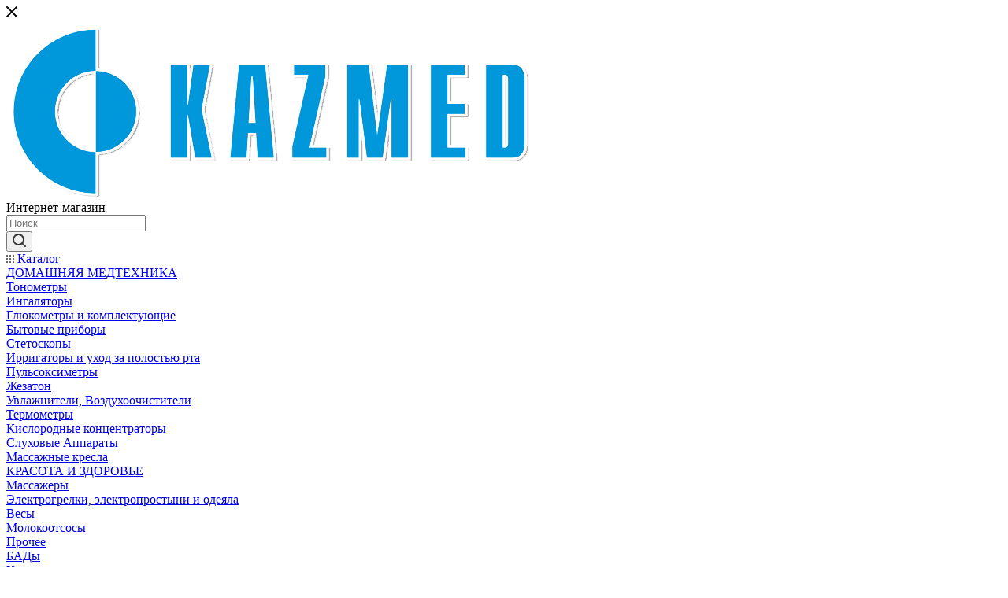

--- FILE ---
content_type: text/html; charset=UTF-8
request_url: https://kazmedplus.kz/catalog/krasota_i_zdorove/__13/
body_size: 39766
content:
<!DOCTYPE html>
<html xmlns="http://www.w3.org/1999/xhtml" xml:lang="ru" lang="ru"  >
<head>
	<title>Косметика</title>
	<meta name="viewport" content="initial-scale=1.0, width=device-width" />
	<meta name="HandheldFriendly" content="true" />
	<meta name="yes" content="yes" />
	<meta name="apple-mobile-web-app-status-bar-style" content="black" />
	<meta name="SKYPE_TOOLBAR" content="SKYPE_TOOLBAR_PARSER_COMPATIBLE" />
	<meta http-equiv="Content-Type" content="text/html; charset=UTF-8" />
<meta name="keywords" content="интернет-магазин, заказать, купить" />
<meta name="description" content="Интернет-магазин" />
<link href="/bitrix/js/main/core/css/core.min.css?15776832212854" rel="stylesheet" />

<link href="/bitrix/cache/css/s1/aspro_max_orig/page_f571a3274262ea988ea5cf1c87fb990e/page_f571a3274262ea988ea5cf1c87fb990e_v1.css?158555642341806"  rel="stylesheet" />
<link href="/bitrix/cache/css/s1/aspro_max_orig/template_12d301a3468429494779f5ccfbaa0924/template_12d301a3468429494779f5ccfbaa0924_v1.css?16088782861294824"  data-template-style="true" rel="stylesheet" />
<script>if(!window.BX)window.BX={};if(!window.BX.message)window.BX.message=function(mess){if(typeof mess=='object') for(var i in mess) BX.message[i]=mess[i]; return true;};</script>
<script>(window.BX||top.BX).message({'JS_CORE_LOADING':'Загрузка...','JS_CORE_NO_DATA':'- Нет данных -','JS_CORE_WINDOW_CLOSE':'Закрыть','JS_CORE_WINDOW_EXPAND':'Развернуть','JS_CORE_WINDOW_NARROW':'Свернуть в окно','JS_CORE_WINDOW_SAVE':'Сохранить','JS_CORE_WINDOW_CANCEL':'Отменить','JS_CORE_WINDOW_CONTINUE':'Продолжить','JS_CORE_H':'ч','JS_CORE_M':'м','JS_CORE_S':'с','JSADM_AI_HIDE_EXTRA':'Скрыть лишние','JSADM_AI_ALL_NOTIF':'Показать все','JSADM_AUTH_REQ':'Требуется авторизация!','JS_CORE_WINDOW_AUTH':'Войти','JS_CORE_IMAGE_FULL':'Полный размер'});</script>
<script src="/bitrix/js/main/core/core.min.js?1582539169247888"></script>
<script>BX.setJSList(['/bitrix/js/main/core/core_ajax.js','/bitrix/js/main/core/core_promise.js','/bitrix/js/main/polyfill/promise/js/promise.js','/bitrix/js/main/loadext/loadext.js','/bitrix/js/main/loadext/extension.js','/bitrix/js/main/polyfill/promise/js/promise.js','/bitrix/js/main/polyfill/find/js/find.js','/bitrix/js/main/polyfill/includes/js/includes.js','/bitrix/js/main/polyfill/matches/js/matches.js','/bitrix/js/ui/polyfill/closest/js/closest.js','/bitrix/js/main/polyfill/fill/main.polyfill.fill.js','/bitrix/js/main/polyfill/find/js/find.js','/bitrix/js/main/polyfill/matches/js/matches.js','/bitrix/js/main/polyfill/core/dist/polyfill.bundle.js','/bitrix/js/main/polyfill/core/dist/polyfill.bundle.js','/bitrix/js/main/lazyload/dist/lazyload.bundle.js','/bitrix/js/main/polyfill/core/dist/polyfill.bundle.js','/bitrix/js/main/parambag/dist/parambag.bundle.js']);
BX.setCSSList(['/bitrix/js/main/lazyload/dist/lazyload.bundle.css','/bitrix/js/main/parambag/dist/parambag.bundle.css']);</script>
<script>(window.BX||top.BX).message({'LANGUAGE_ID':'ru','FORMAT_DATE':'DD.MM.YYYY','FORMAT_DATETIME':'DD.MM.YYYY HH:MI:SS','COOKIE_PREFIX':'BITRIX_SM','SERVER_TZ_OFFSET':'18000','SITE_ID':'s1','SITE_DIR':'/','USER_ID':'','SERVER_TIME':'1769268896','USER_TZ_OFFSET':'0','USER_TZ_AUTO':'Y','bitrix_sessid':'364e1df96b7dfdc6854ce396e642c8a0'});</script>

<script src="/bitrix/js/main/core/core_ls.js?157768322310430"></script>
<script src="/bitrix/js/main/ajax.js?157768322335509"></script>
<script src="/bitrix/js/currency/core_currency.min.js?15825391751854"></script>
<script>BX.setJSList(['/bitrix/templates/aspro_max_orig/components/bitrix/catalog/main/script.js','/bitrix/templates/aspro_max_orig/js/jquery.history.js','/bitrix/templates/aspro_max_orig/components/bitrix/menu/left_front_catalog/script.js','/bitrix/templates/aspro_max_orig/js/lazysizes.min.js','/bitrix/templates/aspro_max_orig/js/ls.unveilhooks.min.js','/bitrix/templates/aspro_max_orig/js/jquery.actual.min.js','/bitrix/templates/aspro_max_orig/vendor/js/jquery.bxslider.js','/bitrix/templates/aspro_max_orig/js/jqModal.js','/bitrix/templates/aspro_max_orig/vendor/js/bootstrap.js','/bitrix/templates/aspro_max_orig/vendor/js/jquery.appear.js','/bitrix/templates/aspro_max_orig/vendor/js/ripple.js','/bitrix/templates/aspro_max_orig/vendor/js/velocity/velocity.js','/bitrix/templates/aspro_max_orig/vendor/js/velocity/velocity.ui.js','/bitrix/templates/aspro_max_orig/js/browser.js','/bitrix/templates/aspro_max_orig/js/jquery.fancybox.js','/bitrix/templates/aspro_max_orig/js/jquery.flexslider.js','/bitrix/templates/aspro_max_orig/js/jquery.uniform.min.js','/bitrix/templates/aspro_max_orig/vendor/js/carousel/owl/owl.carousel.js','/bitrix/templates/aspro_max_orig/vendor/js/moment.min.js','/bitrix/templates/aspro_max_orig/vendor/js/footable.js','/bitrix/templates/aspro_max_orig/vendor/js/ResizeSensor.js','/bitrix/templates/aspro_max_orig/vendor/js/sticky-sidebar.js','/bitrix/templates/aspro_max_orig/js/jquery.validate.min.js','/bitrix/templates/aspro_max_orig/js/aspro_animate_open_fancy.js','/bitrix/templates/aspro_max_orig/js/jquery.inputmask.bundle.min.js','/bitrix/templates/aspro_max_orig/js/jquery.easing.1.3.js','/bitrix/templates/aspro_max_orig/js/equalize.min.js','/bitrix/templates/aspro_max_orig/js/jquery.alphanumeric.js','/bitrix/templates/aspro_max_orig/js/jquery.cookie.js','/bitrix/templates/aspro_max_orig/js/jquery.plugin.min.js','/bitrix/templates/aspro_max_orig/js/jquery.countdown.min.js','/bitrix/templates/aspro_max_orig/js/jquery.countdown-ru.js','/bitrix/templates/aspro_max_orig/js/jquery.ikSelect.js','/bitrix/templates/aspro_max_orig/js/jquery.mobile.custom.touch.min.js','/bitrix/templates/aspro_max_orig/js/jquery.dotdotdot.js','/bitrix/templates/aspro_max_orig/js/rating_likes.js','/bitrix/templates/aspro_max_orig/js/mobile.js','/bitrix/templates/aspro_max_orig/js/jquery.mCustomScrollbar.js','/bitrix/templates/aspro_max_orig/js/scrollTabs.js','/bitrix/templates/aspro_max_orig/js/main.js','/bitrix/templates/aspro_max_orig/js/blocks/blocks.js','/bitrix/components/bitrix/search.title/script.js','/bitrix/templates/aspro_max_orig/components/bitrix/search.title/mega_menu/script.js','/bitrix/templates/aspro_max_orig/components/bitrix/menu/menu_in_burger/script.js','/bitrix/templates/aspro_max_orig/components/bitrix/menu/top/script.js','/bitrix/components/aspro/marketing.popup.max/templates/.default/script.js','/bitrix/templates/aspro_max_orig/components/bitrix/search.title/fixed/script.js']); </script>
<script>BX.setCSSList(['/bitrix/templates/aspro_max_orig/components/bitrix/catalog/main/style.css','/bitrix/templates/aspro_max_orig/components/bitrix/menu/left_front_catalog/style.css','/bitrix/templates/aspro_max_orig/vendor/css/bootstrap.css','/bitrix/templates/aspro_max_orig/css/jquery.fancybox.css','/bitrix/templates/aspro_max_orig/vendor/css/carousel/owl/owl.carousel.css','/bitrix/templates/aspro_max_orig/vendor/css/carousel/owl/owl.theme.default.css','/bitrix/templates/aspro_max_orig/css/styles.css','/bitrix/templates/aspro_max_orig/css/blocks/blocks.css','/bitrix/templates/aspro_max_orig/css/banners.css','/bitrix/templates/aspro_max_orig/css/menu.css','/bitrix/templates/aspro_max_orig/css/animation/animation_ext.css','/bitrix/templates/aspro_max_orig/css/jquery.mCustomScrollbar.min.css','/bitrix/templates/aspro_max_orig/vendor/css/footable.standalone.min.css','/bitrix/templates/aspro_max_orig/vendor/css/ripple.css','/bitrix/templates/aspro_max_orig/css/left_block_main_page.css','/bitrix/templates/aspro_max_orig/css/stores.css','/bitrix/templates/aspro_max_orig/css/yandex_map.css','/bitrix/templates/aspro_max_orig/css/header_fixed.css','/bitrix/templates/aspro_max_orig/ajax/ajax.css','/bitrix/templates/aspro_max_orig/components/bitrix/breadcrumb/main/style.css','/bitrix/templates/aspro_max_orig/css/footer.css','/bitrix/components/aspro/marketing.popup.max/templates/.default/style.css','/bitrix/templates/aspro_max_orig/styles.css','/bitrix/templates/aspro_max_orig/template_styles.css','/bitrix/templates/aspro_max_orig/css/header.css','/bitrix/templates/aspro_max_orig/css/media.css','/bitrix/templates/aspro_max_orig/vendor/fonts/font-awesome/css/font-awesome.min.css','/bitrix/templates/aspro_max_orig/css/print.css','/bitrix/templates/aspro_max_orig/css/h1-normal.css','/bitrix/templates/aspro_max_orig/css/round-elements.css','/bitrix/templates/aspro_max_orig/themes/12/theme.css','/bitrix/templates/aspro_max_orig/bg_color/light/bgcolors.css','/bitrix/templates/aspro_max_orig/css/widths/width-3.css','/bitrix/templates/aspro_max_orig/css/fonts/font-10.css']); </script>
<script>
					(function () {
						"use strict";
						var counter = function ()
						{
							var cookie = (function (name) {
								var parts = ("; " + document.cookie).split("; " + name + "=");
								if (parts.length == 2) {
									try {return JSON.parse(decodeURIComponent(parts.pop().split(";").shift()));}
									catch (e) {}
								}
							})("BITRIX_CONVERSION_CONTEXT_s1");
							if (cookie && cookie.EXPIRE >= BX.message("SERVER_TIME"))
								return;
							var request = new XMLHttpRequest();
							request.open("POST", "/bitrix/tools/conversion/ajax_counter.php", true);
							request.setRequestHeader("Content-type", "application/x-www-form-urlencoded");
							request.send(
								"SITE_ID="+encodeURIComponent("s1")+
								"&sessid="+encodeURIComponent(BX.bitrix_sessid())+
								"&HTTP_REFERER="+encodeURIComponent(document.referrer)
							);
						};
						if (window.frameRequestStart === true)
							BX.addCustomEvent("onFrameDataReceived", counter);
						else
							BX.ready(counter);
					})();
				</script>
<script>BX.message({'PHONE':'Телефон','FAST_VIEW':'Быстрый просмотр','TABLES_SIZE_TITLE':'Подбор размера','SOCIAL':'Социальные сети','DESCRIPTION':'Описание магазина','ITEMS':'Товары','LOGO':'Логотип','REGISTER_INCLUDE_AREA':'Текст о регистрации','AUTH_INCLUDE_AREA':'Текст об авторизации','FRONT_IMG':'Изображение компании','EMPTY_CART':'пуста','CATALOG_VIEW_MORE':'... Показать все','CATALOG_VIEW_LESS':'... Свернуть','JS_REQUIRED':'Заполните это поле','JS_FORMAT':'Неверный формат','JS_FILE_EXT':'Недопустимое расширение файла','JS_PASSWORD_COPY':'Пароли не совпадают','JS_PASSWORD_LENGTH':'Минимум 6 символов','JS_ERROR':'Неверно заполнено поле','JS_FILE_SIZE':'Максимальный размер 5мб','JS_FILE_BUTTON_NAME':'Выберите файл','JS_FILE_DEFAULT':'Прикрепите файл','JS_DATE':'Некорректная дата','JS_DATETIME':'Некорректная дата/время','JS_REQUIRED_LICENSES':'Согласитесь с условиями','LICENSE_PROP':'Согласие на обработку персональных данных','LOGIN_LEN':'Введите минимум {0} символа','FANCY_CLOSE':'Закрыть','FANCY_NEXT':'Следующий','FANCY_PREV':'Предыдущий','TOP_AUTH_REGISTER':'Регистрация','CALLBACK':'Заказать звонок','ASK':'Задать вопрос','REVIEW':'Оставить отзыв','S_CALLBACK':'Заказать звонок','UNTIL_AKC':'До конца акции','TITLE_QUANTITY_BLOCK':'Остаток','TITLE_QUANTITY':'шт','TOTAL_SUMM_ITEM':'Общая стоимость ','SUBSCRIBE_SUCCESS':'Вы успешно подписались','RECAPTCHA_TEXT':'Подтвердите, что вы не робот','JS_RECAPTCHA_ERROR':'Пройдите проверку','COUNTDOWN_SEC':'сек','COUNTDOWN_MIN':'мин','COUNTDOWN_HOUR':'час','COUNTDOWN_DAY0':'дн','COUNTDOWN_DAY1':'дн','COUNTDOWN_DAY2':'дн','COUNTDOWN_WEAK0':'Недель','COUNTDOWN_WEAK1':'Неделя','COUNTDOWN_WEAK2':'Недели','COUNTDOWN_MONTH0':'Месяцев','COUNTDOWN_MONTH1':'Месяц','COUNTDOWN_MONTH2':'Месяца','COUNTDOWN_YEAR0':'Лет','COUNTDOWN_YEAR1':'Год','COUNTDOWN_YEAR2':'Года','COUNTDOWN_COMPACT_SEC':'с','COUNTDOWN_COMPACT_MIN':'м','COUNTDOWN_COMPACT_HOUR':'ч','COUNTDOWN_COMPACT_DAY':'д','COUNTDOWN_COMPACT_WEAK':'н','COUNTDOWN_COMPACT_MONTH':'м','COUNTDOWN_COMPACT_YEAR0':'л','COUNTDOWN_COMPACT_YEAR1':'г','CATALOG_PARTIAL_BASKET_PROPERTIES_ERROR':'Заполнены не все свойства у добавляемого товара','CATALOG_EMPTY_BASKET_PROPERTIES_ERROR':'Выберите свойства товара, добавляемые в корзину в параметрах компонента','CATALOG_ELEMENT_NOT_FOUND':'Элемент не найден','ERROR_ADD2BASKET':'Ошибка добавления товара в корзину','CATALOG_SUCCESSFUL_ADD_TO_BASKET':'Успешное добавление товара в корзину','ERROR_BASKET_TITLE':'Ошибка корзины','ERROR_BASKET_PROP_TITLE':'Выберите свойства, добавляемые в корзину','ERROR_BASKET_BUTTON':'Выбрать','BASKET_TOP':'Корзина в шапке','ERROR_ADD_DELAY_ITEM':'Ошибка отложенной корзины','VIEWED_TITLE':'Ранее вы смотрели','VIEWED_BEFORE':'Ранее вы смотрели','BEST_TITLE':'Лучшие предложения','CT_BST_SEARCH_BUTTON':'Поиск','CT_BST_SEARCH2_BUTTON':'Найти','BASKET_PRINT_BUTTON':'Распечатать','BASKET_CLEAR_ALL_BUTTON':'Очистить','BASKET_QUICK_ORDER_BUTTON':'Быстрый заказ','BASKET_CONTINUE_BUTTON':'Продолжить покупки','BASKET_ORDER_BUTTON':'Оформить заказ','SHARE_BUTTON':'Поделиться','BASKET_CHANGE_TITLE':'Ваш заказ','BASKET_CHANGE_LINK':'Изменить','MORE_INFO_SKU':'Купить','FROM':'от','TITLE_BLOCK_VIEWED_NAME':'Ранее вы смотрели','T_BASKET':'Корзина','FILTER_EXPAND_VALUES':'Показать все','FILTER_HIDE_VALUES':'Свернуть','FULL_ORDER':'Полный заказ','CUSTOM_COLOR_CHOOSE':'Выбрать','CUSTOM_COLOR_CANCEL':'Отмена','S_MOBILE_MENU':'Меню','MAX_T_MENU_BACK':'Назад','MAX_T_MENU_CALLBACK':'Обратная связь','MAX_T_MENU_CONTACTS_TITLE':'Будьте на связи','SEARCH_TITLE':'Поиск','SOCIAL_TITLE':'Оставайтесь на связи','HEADER_SCHEDULE':'Время работы','SEO_TEXT':'SEO описание','COMPANY_IMG':'Картинка компании','COMPANY_TEXT':'Описание компании','CONFIG_SAVE_SUCCESS':'Настройки сохранены','CONFIG_SAVE_FAIL':'Ошибка сохранения настроек','ITEM_ECONOMY':'Экономия','ITEM_ARTICLE':'Артикул: ','JS_FORMAT_ORDER':'имеет неверный формат','JS_BASKET_COUNT_TITLE':'В корзине товаров на SUMM','POPUP_VIDEO':'Видео','POPUP_GIFT_TEXT':'Нашли что-то особенное? Намекните другу о подарке!','ORDER_FIO_LABEL':'Ф.И.О.','ORDER_PHONE_LABEL':'Телефон','ORDER_REGISTER_BUTTON':'Регистрация','PRICES_TYPE':'Варианты цен'})</script>
<link rel="preload" href="https://fonts.googleapis.com/css?family=Montserrat:300italic,400italic,500italic,700italic,400,300,500,700subset=latin,cyrillic-ext" as="style" crossorigin>
<link rel="stylesheet" href="https://fonts.googleapis.com/css?family=Montserrat:300italic,400italic,500italic,700italic,400,300,500,700subset=latin,cyrillic-ext">
<script>window.lazySizesConfig = window.lazySizesConfig || {};lazySizesConfig.loadMode = 2;lazySizesConfig.expand = 300;lazySizesConfig.expFactor = 10;lazySizesConfig.hFac = 0.1;window.lazySizesConfig.lazyClass = "lazy";</script>
					<script data-skip-moving="true" src="/bitrix/js/aspro.max/jquery-2.1.3.min.js"></script>
					<script data-skip-moving="true" src="/bitrix/templates/aspro_max_orig/js/speed.min.js?=1585542413"></script>
<link rel="shortcut icon" href="/favicon.ico?1608878989" type="image/x-icon" />
<link rel="apple-touch-icon" sizes="180x180" href="/upload/CMax/17a/17afac2d6c80708cb39c7dea6aeab959.png" />
<meta property="og:title" content="Косметика" />
<meta property="og:type" content="website" />
<meta property="og:image" content="https://kazmedplus.kz/upload/CMax/b51/b5143c46a9f8b3c1b73066e72ecefb74.png" />
<link rel="image_src" href="https://kazmedplus.kz/upload/CMax/b51/b5143c46a9f8b3c1b73066e72ecefb74.png"  />
<meta property="og:url" content="https://kazmedplus.kz/catalog/krasota_i_zdorove/__13/" />
<meta property="og:description" content="Интернет-магазин" />

<script  src="/bitrix/cache/js/s1/aspro_max_orig/template_fc9543ea7918ecd9c2ba949c6d61e9ce/template_fc9543ea7918ecd9c2ba949c6d61e9ce_v1.js?1585554256953123"></script>
<script  src="/bitrix/cache/js/s1/aspro_max_orig/page_02b7221628c8bae8bd893aa167ea029b/page_02b7221628c8bae8bd893aa167ea029b_v1.js?158555642332167"></script>
<script>var _ba = _ba || []; _ba.push(["aid", "0e01fd07b934d35d6ab218e54d03eb07"]); _ba.push(["host", "kazmedplus.kz"]); (function() {var ba = document.createElement("script"); ba.type = "text/javascript"; ba.async = true;ba.src = (document.location.protocol == "https:" ? "https://" : "http://") + "bitrix.info/ba.js";var s = document.getElementsByTagName("script")[0];s.parentNode.insertBefore(ba, s);})();</script>

			</head>
<body class=" site_s1  fill_bg_n" id="main" data-site="/">
		
	<div id="panel"></div>
	


				<!--'start_frame_cache_basketitems-component-block'-->												<div id="ajax_basket"></div>
					<!--'end_frame_cache_basketitems-component-block'-->				<div class="cd-modal-bg"></div>
		<script data-skip-moving="true">
			var solutionName = 'arMaxOptions';
		</script>
		<script src="/bitrix/templates/aspro_max_orig/js/setTheme.php?site_id=s1&site_dir=/" data-skip-moving="true"></script>
		<script>
		window.onload=function(){
			window.basketJSParams = window.basketJSParams || [];
					}
		BX.message({'MIN_ORDER_PRICE_TEXT':'<b>Минимальная сумма заказа #PRICE#<\/b><br/>Пожалуйста, добавьте еще товаров в корзину','LICENSES_TEXT':'Я согласен на <a href=\"/include/licenses_detail.php\" target=\"_blank\">обработку персональных данных<\/a>'});
		arAsproOptions.PAGES.FRONT_PAGE = window[solutionName].PAGES.FRONT_PAGE = "";
		arAsproOptions.PAGES.BASKET_PAGE = window[solutionName].PAGES.BASKET_PAGE = "";
		arAsproOptions.PAGES.ORDER_PAGE = window[solutionName].PAGES.ORDER_PAGE = "";
		arAsproOptions.PAGES.PERSONAL_PAGE = window[solutionName].PAGES.PERSONAL_PAGE = "";
		arAsproOptions.PAGES.CATALOG_PAGE = window[solutionName].PAGES.CATALOG_PAGE = "1";
		</script>
		<div class="wrapper1   long_header with_left_block  catalog_page basket_fly fly2 basket_fill_WHITE side_LEFT block_side_NORMAL catalog_icons_N banner_auto with_fast_view mheader-v1 header-v1 header-font-lower_N regions_N title_position_LEFT fill_ footer-v1 front-vindex1 mfixed_Y mfixed_view_scroll_top title-v3 lazy_Y with_phones compact-catalog dark-hover-overlay  ">

<div class="mega_fixed_menu">
	<div class="maxwidth-theme">
		<svg class="svg svg-close" width="14" height="14" viewBox="0 0 14 14">
		  <path data-name="Rounded Rectangle 568 copy 16" d="M1009.4,953l5.32,5.315a0.987,0.987,0,0,1,0,1.4,1,1,0,0,1-1.41,0L1008,954.4l-5.32,5.315a0.991,0.991,0,0,1-1.4-1.4L1006.6,953l-5.32-5.315a0.991,0.991,0,0,1,1.4-1.4l5.32,5.315,5.31-5.315a1,1,0,0,1,1.41,0,0.987,0.987,0,0,1,0,1.4Z" transform="translate(-1001 -946)"></path>
		</svg>
		<i class="svg svg-close mask arrow"></i>
		<div class="row">
			<div class="col-md-9">
				<div class="left_menu_block">
					<div class="logo_block flexbox flexbox--row align-items-normal">
						<div class="logo">
							<a href="/"><img src="/upload/CMax/b51/b5143c46a9f8b3c1b73066e72ecefb74.png" alt="KAZMEDPLUS" title="KAZMEDPLUS" data-src="" /></a>						</div>
						<div class="top-description addr">
							Интернет-магазин
						</div>
					</div>
					<div class="search_block">
						<div class="search_wrap">
							<div class="search-block">
												<div class="search-wrapper">
				<div id="title-search_mega_menu">
					<form action="/catalog/" class="search">
						<div class="search-input-div">
							<input class="search-input" id="title-search-input_mega_menu" type="text" name="q" value="" placeholder="Поиск" size="20" maxlength="50" autocomplete="off" />
						</div>
						<div class="search-button-div">
							<button class="btn btn-search" type="submit" name="s" value="Найти"><i class="svg inline  svg-inline-search2" aria-hidden="true" ><svg class="" width="17" height="17" viewBox="0 0 17 17" aria-hidden="true"><path class="cls-1" d="M16.709,16.719a1,1,0,0,1-1.412,0l-3.256-3.287A7.475,7.475,0,1,1,15,7.5a7.433,7.433,0,0,1-1.549,4.518l3.258,3.289A1,1,0,0,1,16.709,16.719ZM7.5,2A5.5,5.5,0,1,0,13,7.5,5.5,5.5,0,0,0,7.5,2Z"></path></svg></i></button>
							<span class="close-block inline-search-hide"><span class="svg svg-close close-icons"></span></span>
						</div>
					</form>
				</div>
			</div>
	<script>
	var jsControl = new JCTitleSearch3({
		//'WAIT_IMAGE': '/bitrix/themes/.default/images/wait.gif',
		'AJAX_PAGE' : '/catalog/krasota_i_zdorove/__13/',
		'CONTAINER_ID': 'title-search_mega_menu',
		'INPUT_ID': 'title-search-input_mega_menu',
		'INPUT_ID_TMP': 'title-search-input_mega_menu',
		'MIN_QUERY_LEN': 2
	});
</script>							</div>
						</div>
					</div>
					
	<div class="burger_menu_wrapper">
		
			<div class="top_link_wrapper">
				<div class="menu-item dropdown catalog wide_menu   active">
					<div class="wrap">
						<a class="dropdown-toggle" href="/catalog/">
							<div class="link-title color-theme-hover">
																	<i class="svg inline  svg-inline-icon_catalog" aria-hidden="true" ><svg xmlns="http://www.w3.org/2000/svg" width="10" height="10" viewBox="0 0 10 10"><path  data-name="Rounded Rectangle 969 copy 7" class="cls-1" d="M644,76a1,1,0,1,1-1,1A1,1,0,0,1,644,76Zm4,0a1,1,0,1,1-1,1A1,1,0,0,1,648,76Zm4,0a1,1,0,1,1-1,1A1,1,0,0,1,652,76Zm-8,4a1,1,0,1,1-1,1A1,1,0,0,1,644,80Zm4,0a1,1,0,1,1-1,1A1,1,0,0,1,648,80Zm4,0a1,1,0,1,1-1,1A1,1,0,0,1,652,80Zm-8,4a1,1,0,1,1-1,1A1,1,0,0,1,644,84Zm4,0a1,1,0,1,1-1,1A1,1,0,0,1,648,84Zm4,0a1,1,0,1,1-1,1A1,1,0,0,1,652,84Z" transform="translate(-643 -76)"/></svg></i>																Каталог							</div>
						</a>
													<span class="tail"></span>
							<div class="burger-dropdown-menu row">
								<div class="menu-wrapper" >
									
																														<div class="col-md-4 dropdown-submenu  has_img">
																						<a href="/catalog/domashnyaya_medtekhnika/" class="color-theme-hover" title="ДОМАШНЯЯ МЕДТЕХНИКА">
												<span class="name option-font-bold">ДОМАШНЯЯ МЕДТЕХНИКА</span>
											</a>
																								<div class="burger-dropdown-menu toggle_menu">
																																									<div class="menu-item   ">
															<a href="/catalog/domashnyaya_medtekhnika/tonometry/" title="Тонометры">
																<span class="name color-theme-hover">Тонометры</span>
															</a>
																													</div>
																																									<div class="menu-item   ">
															<a href="/catalog/domashnyaya_medtekhnika/ingalyatory/" title="Ингаляторы">
																<span class="name color-theme-hover">Ингаляторы</span>
															</a>
																													</div>
																																									<div class="menu-item   ">
															<a href="/catalog/domashnyaya_medtekhnika/glyukometry_i_komplektuyushchie/" title="Глюкометры и комплектующие">
																<span class="name color-theme-hover">Глюкометры и комплектующие</span>
															</a>
																													</div>
																																									<div class="menu-item   ">
															<a href="/catalog/domashnyaya_medtekhnika/bytovye_pribory/" title="Бытовые приборы">
																<span class="name color-theme-hover">Бытовые приборы</span>
															</a>
																													</div>
																																									<div class="menu-item   ">
															<a href="/catalog/domashnyaya_medtekhnika/stetoskopy/" title="Стетоскопы">
																<span class="name color-theme-hover">Стетоскопы</span>
															</a>
																													</div>
																																									<div class="menu-item   ">
															<a href="/catalog/domashnyaya_medtekhnika/irrigatory_polosti_rta/" title="Ирригаторы и уход за полостью рта">
																<span class="name color-theme-hover">Ирригаторы и уход за полостью рта</span>
															</a>
																													</div>
																																									<div class="menu-item   ">
															<a href="/catalog/domashnyaya_medtekhnika/pulsoksimetry/" title="Пульсоксиметры">
																<span class="name color-theme-hover">Пульсоксиметры</span>
															</a>
																													</div>
																																									<div class="menu-item   ">
															<a href="/catalog/domashnyaya_medtekhnika/__11/" title="Жезатон">
																<span class="name color-theme-hover">Жезатон</span>
															</a>
																													</div>
																																									<div class="menu-item   ">
															<a href="/catalog/domashnyaya_medtekhnika/uvlazhniteli_vozdukhoochistiteli/" title="Увлажнители, Воздухоочистители">
																<span class="name color-theme-hover">Увлажнители, Воздухоочистители</span>
															</a>
																													</div>
																																									<div class="menu-item   ">
															<a href="/catalog/domashnyaya_medtekhnika/termometry/" title="Термометры">
																<span class="name color-theme-hover">Термометры</span>
															</a>
																													</div>
																																									<div class="menu-item collapsed  ">
															<a href="/catalog/domashnyaya_medtekhnika/__3/" title="Кислородные концентраторы">
																<span class="name color-theme-hover">Кислородные концентраторы</span>
															</a>
																													</div>
																																									<div class="menu-item collapsed  ">
															<a href="/catalog/domashnyaya_medtekhnika/__9/" title="Слуховые Аппараты">
																<span class="name color-theme-hover">Слуховые Аппараты</span>
															</a>
																													</div>
																																									<div class="menu-item collapsed  ">
															<a href="/catalog/domashnyaya_medtekhnika/__12/" title="Массажные кресла">
																<span class="name color-theme-hover">Массажные кресла</span>
															</a>
																													</div>
																									</div>
																					</div>
									
																														<div class="col-md-4 dropdown-submenu active has_img">
																						<a href="/catalog/krasota_i_zdorove/" class="color-theme-hover" title="КРАСОТА И ЗДОРОВЬЕ">
												<span class="name option-font-bold">КРАСОТА И ЗДОРОВЬЕ</span>
											</a>
																								<div class="burger-dropdown-menu toggle_menu">
																																									<div class="menu-item   ">
															<a href="/catalog/krasota_i_zdorove/massazhery/" title="Массажеры">
																<span class="name color-theme-hover">Массажеры</span>
															</a>
																													</div>
																																									<div class="menu-item   ">
															<a href="/catalog/krasota_i_zdorove/elektrogrelki_elektroprostyni/" title="Электрогрелки, электропростыни и одеяла">
																<span class="name color-theme-hover">Электрогрелки, электропростыни и одеяла</span>
															</a>
																													</div>
																																									<div class="menu-item   ">
															<a href="/catalog/krasota_i_zdorove/vesy/" title="Весы">
																<span class="name color-theme-hover">Весы</span>
															</a>
																													</div>
																																									<div class="menu-item   ">
															<a href="/catalog/krasota_i_zdorove/molokootsosy/" title="Молокоотсосы">
																<span class="name color-theme-hover">Молокоотсосы</span>
															</a>
																													</div>
																																									<div class="menu-item   ">
															<a href="/catalog/krasota_i_zdorove/prochee/" title="Прочее">
																<span class="name color-theme-hover">Прочее</span>
															</a>
																													</div>
																																									<div class="menu-item   ">
															<a href="/catalog/krasota_i_zdorove/__8/" title="БАДы">
																<span class="name color-theme-hover">БАДы</span>
															</a>
																													</div>
																																									<div class="menu-item  dropdown-submenu active">
															<a href="/catalog/krasota_i_zdorove/__13/" title="Косметика">
																<span class="name color-theme-hover">Косметика</span>
															</a>
																															<div class="burger-dropdown-menu with_padding">
																																			<div class="menu-item ">
																			<a href="/catalog/krasota_i_zdorove/__13/aven/" title="Aven">
																				<span class="name color-theme-hover">Aven</span>
																			</a>
																		</div>
																																	</div>
																													</div>
																									</div>
																					</div>
									
																														<div class="col-md-4 dropdown-submenu  has_img">
																						<a href="/catalog/ortopedicheskie_izdeliya/" class="color-theme-hover" title="ОРТОПЕДИЧЕСКИЕ ИЗДЕЛИЯ">
												<span class="name option-font-bold">ОРТОПЕДИЧЕСКИЕ ИЗДЕЛИЯ</span>
											</a>
																								<div class="burger-dropdown-menu toggle_menu">
																																									<div class="menu-item  dropdown-submenu ">
															<a href="/catalog/ortopedicheskie_izdeliya/bandazhi_i_korsety/" title="Бинты">
																<span class="name color-theme-hover">Бинты</span>
															</a>
																															<div class="burger-dropdown-menu with_padding">
																																			<div class="menu-item ">
																			<a href="/catalog/ortopedicheskie_izdeliya/bandazhi_i_korsety/__18/" title="Наколенники">
																				<span class="name color-theme-hover">Наколенники</span>
																			</a>
																		</div>
																																	</div>
																													</div>
																																									<div class="menu-item   ">
															<a href="/catalog/ortopedicheskie_izdeliya/matrasy_odeyala/" title="Матрасы, одеяла, подушки">
																<span class="name color-theme-hover">Матрасы, одеяла, подушки</span>
															</a>
																													</div>
																																									<div class="menu-item   ">
															<a href="/catalog/ortopedicheskie_izdeliya/opory_khodunki/" title="Разное">
																<span class="name color-theme-hover">Разное</span>
															</a>
																													</div>
																																									<div class="menu-item   ">
															<a href="/catalog/ortopedicheskie_izdeliya/_/" title="Костыли и Трости">
																<span class="name color-theme-hover">Костыли и Трости</span>
															</a>
																													</div>
																																									<div class="menu-item   ">
															<a href="/catalog/ortopedicheskie_izdeliya/__4/" title="Инвалидные коляски">
																<span class="name color-theme-hover">Инвалидные коляски</span>
															</a>
																													</div>
																									</div>
																					</div>
									
																														<div class="col-md-4 dropdown-submenu  has_img">
																						<a href="/catalog/sredstva_reabilitatsii_i_ukhoda/" class="color-theme-hover" title="СРЕДСТВА РЕАБИЛИТАЦИИ И УХОДА">
												<span class="name option-font-bold">СРЕДСТВА РЕАБИЛИТАЦИИ И УХОДА</span>
											</a>
																								<div class="burger-dropdown-menu toggle_menu">
																																									<div class="menu-item   ">
															<a href="/catalog/sredstva_reabilitatsii_i_ukhoda/invalidnye_kolyaski/" title="Прочее">
																<span class="name color-theme-hover">Прочее</span>
															</a>
																													</div>
																																									<div class="menu-item   ">
															<a href="/catalog/sredstva_reabilitatsii_i_ukhoda/trenazhery/" title="Тренажеры">
																<span class="name color-theme-hover">Тренажеры</span>
															</a>
																													</div>
																																									<div class="menu-item   ">
															<a href="/catalog/sredstva_reabilitatsii_i_ukhoda/kresla_tualety/" title="Кресла-туалеты">
																<span class="name color-theme-hover">Кресла-туалеты</span>
															</a>
																													</div>
																																									<div class="menu-item   ">
															<a href="/catalog/sredstva_reabilitatsii_i_ukhoda/__14/" title="Поручни, насадки на унитаз">
																<span class="name color-theme-hover">Поручни, насадки на унитаз</span>
															</a>
																													</div>
																									</div>
																					</div>
									
																														<div class="col-md-4 dropdown-submenu  has_img">
																						<a href="/catalog/meditsinskoe_oborudovanie_i_mebel/" class="color-theme-hover" title="МЕДИЦИНСКОЕ ОБОРУДОВАНИЕ И МЕБЕЛЬ">
												<span class="name option-font-bold">МЕДИЦИНСКОЕ ОБОРУДОВАНИЕ И МЕБЕЛЬ</span>
											</a>
																								<div class="burger-dropdown-menu toggle_menu">
																																									<div class="menu-item   ">
															<a href="/catalog/meditsinskoe_oborudovanie_i_mebel/izdeliya_dlya_sbora_meditsinskikh_otkhodov/" title="Изделия для сбора медицинских отходов">
																<span class="name color-theme-hover">Изделия для сбора медицинских отходов</span>
															</a>
																													</div>
																																									<div class="menu-item   ">
															<a href="/catalog/meditsinskoe_oborudovanie_i_mebel/instrumenty/" title="Инструменты">
																<span class="name color-theme-hover">Инструменты</span>
															</a>
																													</div>
																																									<div class="menu-item   ">
															<a href="/catalog/meditsinskoe_oborudovanie_i_mebel/mebel/" title="Мебель">
																<span class="name color-theme-hover">Мебель</span>
															</a>
																													</div>
																																									<div class="menu-item   ">
															<a href="/catalog/meditsinskoe_oborudovanie_i_mebel/oborudovanie/" title="Оборудование">
																<span class="name color-theme-hover">Оборудование</span>
															</a>
																													</div>
																																									<div class="menu-item   ">
															<a href="/catalog/meditsinskoe_oborudovanie_i_mebel/__1/" title="Термоконтейнеры">
																<span class="name color-theme-hover">Термоконтейнеры</span>
															</a>
																													</div>
																																									<div class="menu-item   ">
															<a href="/catalog/meditsinskoe_oborudovanie_i_mebel/__5/" title="Мед. Одежда">
																<span class="name color-theme-hover">Мед. Одежда</span>
															</a>
																													</div>
																																									<div class="menu-item   ">
															<a href="/catalog/meditsinskoe_oborudovanie_i_mebel/__10/" title="Кровати">
																<span class="name color-theme-hover">Кровати</span>
															</a>
																													</div>
																									</div>
																					</div>
									
																														<div class="col-md-4 dropdown-submenu  has_img">
																						<a href="/catalog/raznoe/" class="color-theme-hover" title="РАЗНОЕ">
												<span class="name option-font-bold">РАЗНОЕ</span>
											</a>
																								<div class="burger-dropdown-menu toggle_menu">
																																									<div class="menu-item   ">
															<a href="/catalog/raznoe/__2/" title="Противоскользящие покрытия">
																<span class="name color-theme-hover">Противоскользящие покрытия</span>
															</a>
																													</div>
																																									<div class="menu-item   ">
															<a href="/catalog/raznoe/__17/" title="Средства Индивидуальной Защиты">
																<span class="name color-theme-hover">Средства Индивидуальной Защиты</span>
															</a>
																													</div>
																									</div>
																					</div>
									
																														<div class="col-md-4 dropdown-submenu  has_img">
																						<a href="/catalog/__6/" class="color-theme-hover" title="ТОВАРЫ ДЛЯ ДЕТЕЙ">
												<span class="name option-font-bold">ТОВАРЫ ДЛЯ ДЕТЕЙ</span>
											</a>
																								<div class="burger-dropdown-menu toggle_menu">
																																									<div class="menu-item   ">
															<a href="/catalog/__6/__7/" title="Соски">
																<span class="name color-theme-hover">Соски</span>
															</a>
																													</div>
																																									<div class="menu-item   ">
															<a href="/catalog/__6/__15/" title="Видеоняня">
																<span class="name color-theme-hover">Видеоняня</span>
															</a>
																													</div>
																																									<div class="menu-item   ">
															<a href="/catalog/__6/__16/" title="Уход за детьми">
																<span class="name color-theme-hover">Уход за детьми</span>
															</a>
																													</div>
																									</div>
																					</div>
																	</div>
							</div>
											</div>
				</div>
			</div>
					
		<div class="bottom_links_wrapper row">
								<div class="menu-item col-md-4 unvisible    ">
					<div class="wrap">
						<a class="" href="/info/brands/">
							<div class="link-title color-theme-hover">
																Бренды							</div>
						</a>
											</div>
				</div>
								<div class="menu-item col-md-4 unvisible dropdown   ">
					<div class="wrap">
						<a class="dropdown-toggle" href="/help/">
							<div class="link-title color-theme-hover">
																Как купить							</div>
						</a>
													<span class="tail"></span>
							<div class="burger-dropdown-menu">
								<div class="menu-wrapper" >
									
																														<div class="  ">
																						<a href="/help/payment/" class="color-theme-hover" title="Условия оплаты">
												<span class="name option-font-bold">Условия оплаты</span>
											</a>
																					</div>
									
																														<div class="  ">
																						<a href="/help/delivery/" class="color-theme-hover" title="Условия доставки">
												<span class="name option-font-bold">Условия доставки</span>
											</a>
																					</div>
									
																														<div class="  ">
																						<a href="/help/warranty/" class="color-theme-hover" title="Гарантия на товар">
												<span class="name option-font-bold">Гарантия на товар</span>
											</a>
																					</div>
																	</div>
							</div>
											</div>
				</div>
								<div class="menu-item col-md-4 unvisible dropdown   ">
					<div class="wrap">
						<a class="dropdown-toggle" href="/company/">
							<div class="link-title color-theme-hover">
																Компания							</div>
						</a>
													<span class="tail"></span>
							<div class="burger-dropdown-menu">
								<div class="menu-wrapper" >
									
																														<div class="  ">
																						<a href="/company/index.php" class="color-theme-hover" title="О компании">
												<span class="name option-font-bold">О компании</span>
											</a>
																					</div>
									
																														<div class="  ">
																						<a href="/company/news/" class="color-theme-hover" title="Новости">
												<span class="name option-font-bold">Новости</span>
											</a>
																					</div>
									
																														<div class="  ">
																						<a href="/company/staff/" class="color-theme-hover" title="Команда">
												<span class="name option-font-bold">Команда</span>
											</a>
																					</div>
									
																														<div class="  ">
																						<a href="/company/reviews/" class="color-theme-hover" title="Отзывы">
												<span class="name option-font-bold">Отзывы</span>
											</a>
																					</div>
									
																														<div class="  ">
																						<a href="/company/vacancy/" class="color-theme-hover" title="Карьера">
												<span class="name option-font-bold">Карьера</span>
											</a>
																					</div>
									
																														<div class="  ">
																						<a href="/contacts/" class="color-theme-hover" title="Контакты">
												<span class="name option-font-bold">Контакты</span>
											</a>
																					</div>
									
																														<div class="  ">
																						<a href="/company/partners/" class="color-theme-hover" title="Партнеры">
												<span class="name option-font-bold">Партнеры</span>
											</a>
																					</div>
									
																														<div class="  ">
																						<a href="/company/licenses/" class="color-theme-hover" title="Лицензии">
												<span class="name option-font-bold">Лицензии</span>
											</a>
																					</div>
									
																														<div class="  ">
																						<a href="/company/docs/" class="color-theme-hover" title="Документы">
												<span class="name option-font-bold">Документы</span>
											</a>
																					</div>
																	</div>
							</div>
											</div>
				</div>
								<div class="menu-item col-md-4 unvisible    ">
					<div class="wrap">
						<a class="" href="/contacts/">
							<div class="link-title color-theme-hover">
																Контакты							</div>
						</a>
											</div>
				</div>
					</div>

	</div>
				</div>
			</div>
			<div class="col-md-3">
				<div class="right_menu_block">
					<div class="contact_wrap">
						<div class="info">
							<div class="phone blocks">
								<div class="">
		
								<!-- noindex -->
			<div class="phone white sm">
									<div class="wrap">
						<div>
									<i class="svg inline  svg-inline-phone" aria-hidden="true" ><svg xmlns="http://www.w3.org/2000/svg" width="5" height="11" viewBox="0 0 5 11"><path  data-name="Shape 51 copy 13" class="cls-1" d="M402.738,141a18.086,18.086,0,0,0,1.136,1.727,0.474,0.474,0,0,1-.144.735l-0.3.257a1,1,0,0,1-.805.279,4.641,4.641,0,0,1-1.491-.232,4.228,4.228,0,0,1-1.9-3.1,9.614,9.614,0,0,1,.025-4.3,4.335,4.335,0,0,1,1.934-3.118,4.707,4.707,0,0,1,1.493-.244,0.974,0.974,0,0,1,.8.272l0.3,0.255a0.481,0.481,0,0,1,.113.739c-0.454.677-.788,1.159-1.132,1.731a0.43,0.43,0,0,1-.557.181l-0.468-.061a0.553,0.553,0,0,0-.7.309,6.205,6.205,0,0,0-.395,2.079,6.128,6.128,0,0,0,.372,2.076,0.541,0.541,0,0,0,.7.3l0.468-.063a0.432,0.432,0,0,1,.555.175h0Z" transform="translate(-399 -133)"/></svg></i>					<a rel="nofollow" href="tel:+77057525857">+7(705)752-58-57</a>
										</div>
					</div>
											</div>
			<!-- /noindex -->
											</div>
								<div class="callback_wrap">
									<span class="callback-block animate-load font_upper colored" data-event="jqm" data-param-form_id="CALLBACK" data-name="callback">Заказать звонок</span>
								</div>
							</div>
							<div class="question_button_wrapper">
								<span class="btn btn-lg btn-transparent-border-color btn-wide animate-load colored_theme_hover_bg-el" data-event="jqm" data-param-form_id="ASK" data-name="ask">
									Задать вопрос								</span>
							</div>
							<div class="person_wrap">
		<!--'start_frame_cache_header-auth-block1'-->			<!-- noindex --><div class="auth_wr_inner "><a rel="nofollow" title="Личный кабинет" class="personal-link dark-color animate-load" data-event="jqm" data-param-type="auth" data-param-backurl="/catalog/krasota_i_zdorove/__13/" data-name="auth" href="/personal/"><i class="svg inline big svg-inline-cabinet" aria-hidden="true" title="Личный кабинет"><svg class="" width="18" height="18" viewBox="0 0 18 18"><path data-name="Ellipse 206 copy 4" class="cls-1" d="M909,961a9,9,0,1,1,9-9A9,9,0,0,1,909,961Zm2.571-2.5a6.825,6.825,0,0,0-5.126,0A6.825,6.825,0,0,0,911.571,958.5ZM909,945a6.973,6.973,0,0,0-4.556,12.275,8.787,8.787,0,0,1,9.114,0A6.973,6.973,0,0,0,909,945Zm0,10a4,4,0,1,1,4-4A4,4,0,0,1,909,955Zm0-6a2,2,0,1,0,2,2A2,2,0,0,0,909,949Z" transform="translate(-900 -943)"></path></svg></i><span class="wrap"><span class="name">Войти</span></span></a></div><!-- /noindex -->		<!--'end_frame_cache_header-auth-block1'-->
				<!--'start_frame_cache_mobile-basket-with-compare-block1'-->		<!-- noindex -->
					<div class="menu middle">
				<ul>
					<li class="counters">
						<a rel="nofollow" class="dark-color basket-link basket ready " href="/basket/">
							<i class="svg  svg-inline-basket" aria-hidden="true" ><svg class="" width="19" height="16" viewBox="0 0 19 16"><path data-name="Ellipse 2 copy 9" class="cls-1" d="M956.047,952.005l-0.939,1.009-11.394-.008-0.952-1-0.953-6h-2.857a0.862,0.862,0,0,1-.952-1,1.025,1.025,0,0,1,1.164-1h2.327c0.3,0,.6.006,0.6,0.006a1.208,1.208,0,0,1,1.336.918L943.817,947h12.23L957,948v1Zm-11.916-3,0.349,2h10.007l0.593-2Zm1.863,5a3,3,0,1,1-3,3A3,3,0,0,1,945.994,954.005ZM946,958a1,1,0,1,0-1-1A1,1,0,0,0,946,958Zm7.011-4a3,3,0,1,1-3,3A3,3,0,0,1,953.011,954.005ZM953,958a1,1,0,1,0-1-1A1,1,0,0,0,953,958Z" transform="translate(-938 -944)"></path></svg></i>							<span>Корзина<span class="count empted">0</span></span>
						</a>
					</li>
					<li class="counters">
						<a rel="nofollow" class="dark-color basket-link delay ready " href="/basket/#delayed">
							<i class="svg  svg-inline-basket" aria-hidden="true" ><svg xmlns="http://www.w3.org/2000/svg" width="16" height="13" viewBox="0 0 16 13"><defs><style>.clsw-1{fill:#fff;fill-rule:evenodd;}</style></defs><path class="clsw-1" d="M506.755,141.6l0,0.019s-4.185,3.734-5.556,4.973a0.376,0.376,0,0,1-.076.056,1.838,1.838,0,0,1-1.126.357,1.794,1.794,0,0,1-1.166-.4,0.473,0.473,0,0,1-.1-0.076c-1.427-1.287-5.459-4.878-5.459-4.878l0-.019A4.494,4.494,0,1,1,500,135.7,4.492,4.492,0,1,1,506.755,141.6Zm-3.251-5.61A2.565,2.565,0,0,0,501,138h0a1,1,0,1,1-2,0h0a2.565,2.565,0,0,0-2.506-2,2.5,2.5,0,0,0-1.777,4.264l-0.013.019L500,145.1l5.179-4.749c0.042-.039.086-0.075,0.126-0.117l0.052-.047-0.006-.008A2.494,2.494,0,0,0,503.5,135.993Z" transform="translate(-492 -134)"/></svg></i>							<span>Отложенные<span class="count empted">0</span></span>
						</a>
					</li>
				</ul>
			</div>
							<div class="menu middle">
				<ul>
					<li class="counters">
						<a rel="nofollow" class="dark-color basket-link compare ready " href="/catalog/compare.php">
							<i class="svg inline  svg-inline-compare " aria-hidden="true" ><svg xmlns="http://www.w3.org/2000/svg" width="18" height="17" viewBox="0 0 18 17"><defs><style>.cls-1{fill:#333;fill-rule:evenodd;}</style></defs><path  data-name="Rounded Rectangle 865" class="cls-1" d="M597,78a1,1,0,0,1,1,1v9a1,1,0,0,1-2,0V79A1,1,0,0,1,597,78Zm4-6a1,1,0,0,1,1,1V88a1,1,0,0,1-2,0V73A1,1,0,0,1,601,72Zm4,8a1,1,0,0,1,1,1v7a1,1,0,0,1-2,0V81A1,1,0,0,1,605,80Zm-12-5a1,1,0,0,1,1,1V88a1,1,0,0,1-2,0V76A1,1,0,0,1,593,75Zm-4,5a1,1,0,0,1,1,1v7a1,1,0,0,1-2,0V81A1,1,0,0,1,589,80Z" transform="translate(-588 -72)"/></svg>
</i>							<span>Сравнение товаров<span class="count empted">0</span></span>
						</a>
					</li>
				</ul>
			</div>
				<!-- /noindex -->
		<!--'end_frame_cache_mobile-basket-with-compare-block1'-->								</div>							
						</div>
					</div>
					<div class="footer_wrap">
						
		
							<div class="email blocks color-theme-hover">
					<i class="svg inline  svg-inline-email" aria-hidden="true" ><svg xmlns="http://www.w3.org/2000/svg" width="11" height="9" viewBox="0 0 11 9"><path  data-name="Rectangle 583 copy 16" class="cls-1" d="M367,142h-7a2,2,0,0,1-2-2v-5a2,2,0,0,1,2-2h7a2,2,0,0,1,2,2v5A2,2,0,0,1,367,142Zm0-2v-3.039L364,139h-1l-3-2.036V140h7Zm-6.634-5,3.145,2.079L366.634,135h-6.268Z" transform="translate(-358 -133)"/></svg></i>					<a href="mailto:info@kazmedplus.kz">info@kazmedplus.kz</a>				</div>
		
		
							<div class="address blocks">
					<i class="svg inline  svg-inline-addr" aria-hidden="true" ><svg xmlns="http://www.w3.org/2000/svg" width="9" height="12" viewBox="0 0 9 12"><path class="cls-1" d="M959.135,82.315l0.015,0.028L955.5,87l-3.679-4.717,0.008-.013a4.658,4.658,0,0,1-.83-2.655,4.5,4.5,0,1,1,9,0A4.658,4.658,0,0,1,959.135,82.315ZM955.5,77a2.5,2.5,0,0,0-2.5,2.5,2.467,2.467,0,0,0,.326,1.212l-0.014.022,2.181,3.336,2.034-3.117c0.033-.046.063-0.094,0.093-0.142l0.066-.1-0.007-.009a2.468,2.468,0,0,0,.32-1.2A2.5,2.5,0,0,0,955.5,77Z" transform="translate(-951 -75)"/></svg></i>					г. Усть-Каменогорск, ул.Карбышева 24 ТОО "КАЗМЕДИМПОРТ"				</div>
		
							<div class="social-block">
							<div class="social-icons">
		<!-- noindex -->
	<ul>
											<li class="instagram">
				<a href="http://instagram.com/kazmed_pharmacy" target="_blank" rel="nofollow" title="Instagram">
					Instagram				</a>
			</li>
											<li class="odn">
				<a href="/" target="_blank" rel="nofollow" title="Одноклассники">
					Одноклассники				</a>
			</li>
							</ul>
	<!-- /noindex -->
</div>						</div>
					</div>
				</div>
			</div>
		</div>
	</div>
</div>
<div class="header_wrap visible-lg visible-md title-v3 ">
	<header id="header">
		<div class="header-wrapper">
	<div class="logo_and_menu-row">
		<div class="logo-row short paddings">
			<div class="maxwidth-theme">
				<div class="row">
					<div class="col-md-12">
						<div class="logo-block pull-left floated">
							<div class="logo">
								<a href="/"><img src="/upload/CMax/b51/b5143c46a9f8b3c1b73066e72ecefb74.png" alt="KAZMEDPLUS" title="KAZMEDPLUS" data-src="" /></a>							</div>
						</div>
						<div class="float_wrapper pull-left">
							<div class="hidden-sm hidden-xs pull-left">
								<div class="top-description addr">
									Интернет-магазин
								</div>
							</div>
						</div>
						
						<div class="pull-left">
							<div class="wrap_icon inner-table-block">
								<div class="phone-block">
		
								<!-- noindex -->
			<div class="phone no-icons">
									<i class="svg inline  svg-inline-phone" aria-hidden="true" ><svg class="" width="5" height="13" viewBox="0 0 5 13"><path class="cls-phone" d="M785.738,193.457a22.174,22.174,0,0,0,1.136,2.041,0.62,0.62,0,0,1-.144.869l-0.3.3a0.908,0.908,0,0,1-.805.33,4.014,4.014,0,0,1-1.491-.274c-1.2-.679-1.657-2.35-1.9-3.664a13.4,13.4,0,0,1,.024-5.081c0.255-1.316.73-2.991,1.935-3.685a4.025,4.025,0,0,1,1.493-.288,0.888,0.888,0,0,1,.8.322l0.3,0.3a0.634,0.634,0,0,1,.113.875c-0.454.8-.788,1.37-1.132,2.045-0.143.28-.266,0.258-0.557,0.214l-0.468-.072a0.532,0.532,0,0,0-.7.366,8.047,8.047,0,0,0-.023,4.909,0.521,0.521,0,0,0,.7.358l0.468-.075c0.291-.048.4-0.066,0.555,0.207h0Z" transform="translate(-782 -184)"/></svg></i>					<a rel="nofollow" href="tel:+77057525857">+7(705)752-58-57</a>
											</div>
			<!-- /noindex -->
																															<div class="inline-block">
											<span class="callback-block animate-load colored" data-event="jqm" data-param-form_id="CALLBACK" data-name="callback">Заказать звонок</span>
										</div>
																	</div>
							</div>
						</div>
						<div class="right-icons pull-right wb">
							<div class="pull-right">
																				</div>
							<div class="pull-right">
								<div class="wrap_icon inner-table-block person">
		<!--'start_frame_cache_header-auth-block2'-->			<!-- noindex --><div class="auth_wr_inner "><a rel="nofollow" title="Личный кабинет" class="personal-link dark-color animate-load" data-event="jqm" data-param-type="auth" data-param-backurl="/catalog/krasota_i_zdorove/__13/" data-name="auth" href="/personal/"><i class="svg inline big svg-inline-cabinet" aria-hidden="true" title="Личный кабинет"><svg class="" width="18" height="18" viewBox="0 0 18 18"><path data-name="Ellipse 206 copy 4" class="cls-1" d="M909,961a9,9,0,1,1,9-9A9,9,0,0,1,909,961Zm2.571-2.5a6.825,6.825,0,0,0-5.126,0A6.825,6.825,0,0,0,911.571,958.5ZM909,945a6.973,6.973,0,0,0-4.556,12.275,8.787,8.787,0,0,1,9.114,0A6.973,6.973,0,0,0,909,945Zm0,10a4,4,0,1,1,4-4A4,4,0,0,1,909,955Zm0-6a2,2,0,1,0,2,2A2,2,0,0,0,909,949Z" transform="translate(-900 -943)"></path></svg></i><span class="wrap"><span class="name">Войти</span></span></a></div><!-- /noindex -->		<!--'end_frame_cache_header-auth-block2'-->
									</div>
							</div>
							<div class="pull-right">
								<div class="wrap_icon">
									<button class="top-btn inline-search-show">
										<i class="svg inline  svg-inline-search" aria-hidden="true" ><svg class="" width="17" height="17" viewBox="0 0 17 17" aria-hidden="true"><path class="cls-1" d="M16.709,16.719a1,1,0,0,1-1.412,0l-3.256-3.287A7.475,7.475,0,1,1,15,7.5a7.433,7.433,0,0,1-1.549,4.518l3.258,3.289A1,1,0,0,1,16.709,16.719ZM7.5,2A5.5,5.5,0,1,0,13,7.5,5.5,5.5,0,0,0,7.5,2Z"></path></svg></i>										<span class="title">Поиск</span>
									</button>
								</div>
							</div>
						</div>
					</div>
				</div>
			</div>
		</div>	</div>
	<div class="menu-row middle-block bgcolored">
		<div class="maxwidth-theme">
			<div class="row">
				<div class="col-md-12">
					<div class="menu-only">
						<nav class="mega-menu sliced">
								<div class="table-menu  ">
		<table>
			<tr>
					<td class="menu-item unvisible dropdown catalog wide_menu   active">
						<div class="wrap">
							<a class="dropdown-toggle" href="/catalog/">
								<div>
																			<i class="svg inline  svg-inline-icon_catalog" aria-hidden="true" ><svg xmlns="http://www.w3.org/2000/svg" width="10" height="10" viewBox="0 0 10 10"><path  data-name="Rounded Rectangle 969 copy 7" class="cls-1" d="M644,76a1,1,0,1,1-1,1A1,1,0,0,1,644,76Zm4,0a1,1,0,1,1-1,1A1,1,0,0,1,648,76Zm4,0a1,1,0,1,1-1,1A1,1,0,0,1,652,76Zm-8,4a1,1,0,1,1-1,1A1,1,0,0,1,644,80Zm4,0a1,1,0,1,1-1,1A1,1,0,0,1,648,80Zm4,0a1,1,0,1,1-1,1A1,1,0,0,1,652,80Zm-8,4a1,1,0,1,1-1,1A1,1,0,0,1,644,84Zm4,0a1,1,0,1,1-1,1A1,1,0,0,1,648,84Zm4,0a1,1,0,1,1-1,1A1,1,0,0,1,652,84Z" transform="translate(-643 -76)"/></svg></i>																		Каталог																			<i class="svg inline  svg-inline-down" aria-hidden="true" ><svg xmlns="http://www.w3.org/2000/svg" width="5" height="3" viewBox="0 0 5 3"><path class="cls-1" d="M250,80h5l-2.5,3Z" transform="translate(-250 -80)"/></svg></i>																	</div>
							</a>
																							<span class="tail"></span>
								<div class="dropdown-menu  BANNER">
									<div class="customScrollbar">
										
										<ul class="menu-wrapper menu-type-1" >


												
																																							<li class="dropdown-submenu   has_img">
																														<div class="menu_img ">
																	<a href="/catalog/domashnyaya_medtekhnika/" class="noborder img_link colored_theme_svg">
																																					<img class="lazy" src="/bitrix/templates/aspro_max_orig/images/loaders/double_ring.svg" data-src="/upload/resize_cache/iblock/3e7/60_60_1/3e76f3cc32f642644d2fee2c707b86f4.png" alt="ДОМАШНЯЯ МЕДТЕХНИКА" title="ДОМАШНЯЯ МЕДТЕХНИКА" />
																																			</a>
																</div>
																																																										<a href="/catalog/domashnyaya_medtekhnika/" title="ДОМАШНЯЯ МЕДТЕХНИКА">
																												<span class="name option-font-bold">ДОМАШНЯЯ МЕДТЕХНИКА</span><i class="svg inline  svg-inline-right light-ignore" aria-hidden="true" ><svg xmlns="http://www.w3.org/2000/svg" width="3" height="5" viewBox="0 0 3 5"><path  data-name="Rectangle 4 copy" class="cls-1" d="M203,84V79l3,2.5Z" transform="translate(-203 -79)"/></svg></i>																													</a>

																														<ul class="dropdown-menu toggle_menu">
																																																		<li class="menu-item   ">
																		<a href="/catalog/domashnyaya_medtekhnika/tonometry/" title="Тонометры"><span class="name">Тонометры</span></a>
																																			</li>
																																																		<li class="menu-item   ">
																		<a href="/catalog/domashnyaya_medtekhnika/ingalyatory/" title="Ингаляторы"><span class="name">Ингаляторы</span></a>
																																			</li>
																																																		<li class="menu-item   ">
																		<a href="/catalog/domashnyaya_medtekhnika/glyukometry_i_komplektuyushchie/" title="Глюкометры и комплектующие"><span class="name">Глюкометры и комплектующие</span></a>
																																			</li>
																																																		<li class="menu-item   ">
																		<a href="/catalog/domashnyaya_medtekhnika/bytovye_pribory/" title="Бытовые приборы"><span class="name">Бытовые приборы</span></a>
																																			</li>
																																																		<li class="menu-item   ">
																		<a href="/catalog/domashnyaya_medtekhnika/stetoskopy/" title="Стетоскопы"><span class="name">Стетоскопы</span></a>
																																			</li>
																																																		<li class="menu-item   ">
																		<a href="/catalog/domashnyaya_medtekhnika/irrigatory_polosti_rta/" title="Ирригаторы и уход за полостью рта"><span class="name">Ирригаторы и уход за полостью рта</span></a>
																																			</li>
																																																		<li class="menu-item   ">
																		<a href="/catalog/domashnyaya_medtekhnika/pulsoksimetry/" title="Пульсоксиметры"><span class="name">Пульсоксиметры</span></a>
																																			</li>
																																																		<li class="menu-item   ">
																		<a href="/catalog/domashnyaya_medtekhnika/__11/" title="Жезатон"><span class="name">Жезатон</span></a>
																																			</li>
																																																		<li class="menu-item   ">
																		<a href="/catalog/domashnyaya_medtekhnika/uvlazhniteli_vozdukhoochistiteli/" title="Увлажнители, Воздухоочистители"><span class="name">Увлажнители, Воздухоочистители</span></a>
																																			</li>
																																																		<li class="menu-item   ">
																		<a href="/catalog/domashnyaya_medtekhnika/termometry/" title="Термометры"><span class="name">Термометры</span></a>
																																			</li>
																																																		<li class="menu-item collapsed  ">
																		<a href="/catalog/domashnyaya_medtekhnika/__3/" title="Кислородные концентраторы"><span class="name">Кислородные концентраторы</span></a>
																																			</li>
																																																		<li class="menu-item collapsed  ">
																		<a href="/catalog/domashnyaya_medtekhnika/__9/" title="Слуховые Аппараты"><span class="name">Слуховые Аппараты</span></a>
																																			</li>
																																																		<li class="menu-item collapsed  ">
																		<a href="/catalog/domashnyaya_medtekhnika/__12/" title="Массажные кресла"><span class="name">Массажные кресла</span></a>
																																			</li>
																																																	<li><span class="colored_theme_hover_text more_items with_dropdown">+ &nbsp;ЕЩЕ 3</span></li>
																															</ul>
																											</li>

												
																																							<li class="dropdown-submenu  active has_img">
																														<div class="menu_img ">
																	<a href="/catalog/krasota_i_zdorove/" class="noborder img_link colored_theme_svg">
																																					<img class="lazy" src="/bitrix/templates/aspro_max_orig/images/loaders/double_ring.svg" data-src="/upload/resize_cache/iblock/f57/60_60_1/f57849fbc7179c3c3a1f121fa1deea86.jpg" alt="КРАСОТА И ЗДОРОВЬЕ" title="КРАСОТА И ЗДОРОВЬЕ" />
																																			</a>
																</div>
																																																										<a href="/catalog/krasota_i_zdorove/" title="КРАСОТА И ЗДОРОВЬЕ">
																												<span class="name option-font-bold">КРАСОТА И ЗДОРОВЬЕ</span><i class="svg inline  svg-inline-right light-ignore" aria-hidden="true" ><svg xmlns="http://www.w3.org/2000/svg" width="3" height="5" viewBox="0 0 3 5"><path  data-name="Rectangle 4 copy" class="cls-1" d="M203,84V79l3,2.5Z" transform="translate(-203 -79)"/></svg></i>																													</a>

																														<ul class="dropdown-menu toggle_menu">
																																																		<li class="menu-item   ">
																		<a href="/catalog/krasota_i_zdorove/massazhery/" title="Массажеры"><span class="name">Массажеры</span></a>
																																			</li>
																																																		<li class="menu-item   ">
																		<a href="/catalog/krasota_i_zdorove/elektrogrelki_elektroprostyni/" title="Электрогрелки, электропростыни и одеяла"><span class="name">Электрогрелки, электропростыни и одеяла</span></a>
																																			</li>
																																																		<li class="menu-item   ">
																		<a href="/catalog/krasota_i_zdorove/vesy/" title="Весы"><span class="name">Весы</span></a>
																																			</li>
																																																		<li class="menu-item   ">
																		<a href="/catalog/krasota_i_zdorove/molokootsosy/" title="Молокоотсосы"><span class="name">Молокоотсосы</span></a>
																																			</li>
																																																		<li class="menu-item   ">
																		<a href="/catalog/krasota_i_zdorove/prochee/" title="Прочее"><span class="name">Прочее</span></a>
																																			</li>
																																																		<li class="menu-item   ">
																		<a href="/catalog/krasota_i_zdorove/__8/" title="БАДы"><span class="name">БАДы</span></a>
																																			</li>
																																																		<li class="menu-item  dropdown-submenu active">
																		<a href="/catalog/krasota_i_zdorove/__13/" title="Косметика"><span class="name">Косметика</span></a>
																																					<ul class="dropdown-menu">
																																									<li class="menu-item ">
																						<a href="/catalog/krasota_i_zdorove/__13/aven/" title="Aven"><span class="name">Aven</span></a>
																					</li>
																																							</ul>
																																			</li>
																																															</ul>
																											</li>

												
																																							<li class="dropdown-submenu   has_img">
																														<div class="menu_img ">
																	<a href="/catalog/ortopedicheskie_izdeliya/" class="noborder img_link colored_theme_svg">
																																					<img class="lazy" src="/bitrix/templates/aspro_max_orig/images/loaders/double_ring.svg" data-src="/upload/resize_cache/iblock/945/60_60_1/945c7453c30f900c1125ea03d158aab0.jpg" alt="ОРТОПЕДИЧЕСКИЕ ИЗДЕЛИЯ" title="ОРТОПЕДИЧЕСКИЕ ИЗДЕЛИЯ" />
																																			</a>
																</div>
																																																										<a href="/catalog/ortopedicheskie_izdeliya/" title="ОРТОПЕДИЧЕСКИЕ ИЗДЕЛИЯ">
																												<span class="name option-font-bold">ОРТОПЕДИЧЕСКИЕ ИЗДЕЛИЯ</span><i class="svg inline  svg-inline-right light-ignore" aria-hidden="true" ><svg xmlns="http://www.w3.org/2000/svg" width="3" height="5" viewBox="0 0 3 5"><path  data-name="Rectangle 4 copy" class="cls-1" d="M203,84V79l3,2.5Z" transform="translate(-203 -79)"/></svg></i>																													</a>

																														<ul class="dropdown-menu toggle_menu">
																																																		<li class="menu-item  dropdown-submenu ">
																		<a href="/catalog/ortopedicheskie_izdeliya/bandazhi_i_korsety/" title="Бинты"><span class="name">Бинты</span></a>
																																					<ul class="dropdown-menu">
																																									<li class="menu-item ">
																						<a href="/catalog/ortopedicheskie_izdeliya/bandazhi_i_korsety/__18/" title="Наколенники"><span class="name">Наколенники</span></a>
																					</li>
																																							</ul>
																																			</li>
																																																		<li class="menu-item   ">
																		<a href="/catalog/ortopedicheskie_izdeliya/matrasy_odeyala/" title="Матрасы, одеяла, подушки"><span class="name">Матрасы, одеяла, подушки</span></a>
																																			</li>
																																																		<li class="menu-item   ">
																		<a href="/catalog/ortopedicheskie_izdeliya/opory_khodunki/" title="Разное"><span class="name">Разное</span></a>
																																			</li>
																																																		<li class="menu-item   ">
																		<a href="/catalog/ortopedicheskie_izdeliya/_/" title="Костыли и Трости"><span class="name">Костыли и Трости</span></a>
																																			</li>
																																																		<li class="menu-item   ">
																		<a href="/catalog/ortopedicheskie_izdeliya/__4/" title="Инвалидные коляски"><span class="name">Инвалидные коляски</span></a>
																																			</li>
																																															</ul>
																											</li>

												
																																							<li class="dropdown-submenu   has_img">
																														<div class="menu_img ">
																	<a href="/catalog/sredstva_reabilitatsii_i_ukhoda/" class="noborder img_link colored_theme_svg">
																																					<img class="lazy" src="/bitrix/templates/aspro_max_orig/images/loaders/double_ring.svg" data-src="/upload/resize_cache/iblock/3bd/60_60_1/3bdec8de840d13532e0b33d5263962d1.jpg" alt="СРЕДСТВА РЕАБИЛИТАЦИИ И УХОДА" title="СРЕДСТВА РЕАБИЛИТАЦИИ И УХОДА" />
																																			</a>
																</div>
																																																										<a href="/catalog/sredstva_reabilitatsii_i_ukhoda/" title="СРЕДСТВА РЕАБИЛИТАЦИИ И УХОДА">
																												<span class="name option-font-bold">СРЕДСТВА РЕАБИЛИТАЦИИ И УХОДА</span><i class="svg inline  svg-inline-right light-ignore" aria-hidden="true" ><svg xmlns="http://www.w3.org/2000/svg" width="3" height="5" viewBox="0 0 3 5"><path  data-name="Rectangle 4 copy" class="cls-1" d="M203,84V79l3,2.5Z" transform="translate(-203 -79)"/></svg></i>																													</a>

																														<ul class="dropdown-menu toggle_menu">
																																																		<li class="menu-item   ">
																		<a href="/catalog/sredstva_reabilitatsii_i_ukhoda/invalidnye_kolyaski/" title="Прочее"><span class="name">Прочее</span></a>
																																			</li>
																																																		<li class="menu-item   ">
																		<a href="/catalog/sredstva_reabilitatsii_i_ukhoda/trenazhery/" title="Тренажеры"><span class="name">Тренажеры</span></a>
																																			</li>
																																																		<li class="menu-item   ">
																		<a href="/catalog/sredstva_reabilitatsii_i_ukhoda/kresla_tualety/" title="Кресла-туалеты"><span class="name">Кресла-туалеты</span></a>
																																			</li>
																																																		<li class="menu-item   ">
																		<a href="/catalog/sredstva_reabilitatsii_i_ukhoda/__14/" title="Поручни, насадки на унитаз"><span class="name">Поручни, насадки на унитаз</span></a>
																																			</li>
																																															</ul>
																											</li>

												
																																							<li class="dropdown-submenu   has_img">
																														<div class="menu_img ">
																	<a href="/catalog/meditsinskoe_oborudovanie_i_mebel/" class="noborder img_link colored_theme_svg">
																																					<img class="lazy" src="/bitrix/templates/aspro_max_orig/images/loaders/double_ring.svg" data-src="/upload/resize_cache/iblock/560/60_60_1/560cedda3b081ee15f4a0e5691e08a2c.jpg" alt="МЕДИЦИНСКОЕ ОБОРУДОВАНИЕ И МЕБЕЛЬ" title="МЕДИЦИНСКОЕ ОБОРУДОВАНИЕ И МЕБЕЛЬ" />
																																			</a>
																</div>
																																																										<a href="/catalog/meditsinskoe_oborudovanie_i_mebel/" title="МЕДИЦИНСКОЕ ОБОРУДОВАНИЕ И МЕБЕЛЬ">
																												<span class="name option-font-bold">МЕДИЦИНСКОЕ ОБОРУДОВАНИЕ И МЕБЕЛЬ</span><i class="svg inline  svg-inline-right light-ignore" aria-hidden="true" ><svg xmlns="http://www.w3.org/2000/svg" width="3" height="5" viewBox="0 0 3 5"><path  data-name="Rectangle 4 copy" class="cls-1" d="M203,84V79l3,2.5Z" transform="translate(-203 -79)"/></svg></i>																													</a>

																														<ul class="dropdown-menu toggle_menu">
																																																		<li class="menu-item   ">
																		<a href="/catalog/meditsinskoe_oborudovanie_i_mebel/izdeliya_dlya_sbora_meditsinskikh_otkhodov/" title="Изделия для сбора медицинских отходов"><span class="name">Изделия для сбора медицинских отходов</span></a>
																																			</li>
																																																		<li class="menu-item   ">
																		<a href="/catalog/meditsinskoe_oborudovanie_i_mebel/instrumenty/" title="Инструменты"><span class="name">Инструменты</span></a>
																																			</li>
																																																		<li class="menu-item   ">
																		<a href="/catalog/meditsinskoe_oborudovanie_i_mebel/mebel/" title="Мебель"><span class="name">Мебель</span></a>
																																			</li>
																																																		<li class="menu-item   ">
																		<a href="/catalog/meditsinskoe_oborudovanie_i_mebel/oborudovanie/" title="Оборудование"><span class="name">Оборудование</span></a>
																																			</li>
																																																		<li class="menu-item   ">
																		<a href="/catalog/meditsinskoe_oborudovanie_i_mebel/__1/" title="Термоконтейнеры"><span class="name">Термоконтейнеры</span></a>
																																			</li>
																																																		<li class="menu-item   ">
																		<a href="/catalog/meditsinskoe_oborudovanie_i_mebel/__5/" title="Мед. Одежда"><span class="name">Мед. Одежда</span></a>
																																			</li>
																																																		<li class="menu-item   ">
																		<a href="/catalog/meditsinskoe_oborudovanie_i_mebel/__10/" title="Кровати"><span class="name">Кровати</span></a>
																																			</li>
																																															</ul>
																											</li>

												
																																							<li class="dropdown-submenu   has_img">
																														<div class="menu_img ">
																	<a href="/catalog/raznoe/" class="noborder img_link colored_theme_svg">
																																					<img class="lazy" src="/bitrix/templates/aspro_max_orig/images/loaders/double_ring.svg" data-src="/upload/resize_cache/iblock/03b/60_60_1/03bdf5f74d78ac6815feab09d9631538.jpg" alt="РАЗНОЕ" title="РАЗНОЕ" />
																																			</a>
																</div>
																																																										<a href="/catalog/raznoe/" title="РАЗНОЕ">
																												<span class="name option-font-bold">РАЗНОЕ</span><i class="svg inline  svg-inline-right light-ignore" aria-hidden="true" ><svg xmlns="http://www.w3.org/2000/svg" width="3" height="5" viewBox="0 0 3 5"><path  data-name="Rectangle 4 copy" class="cls-1" d="M203,84V79l3,2.5Z" transform="translate(-203 -79)"/></svg></i>																													</a>

																														<ul class="dropdown-menu toggle_menu">
																																																		<li class="menu-item   ">
																		<a href="/catalog/raznoe/__2/" title="Противоскользящие покрытия"><span class="name">Противоскользящие покрытия</span></a>
																																			</li>
																																																		<li class="menu-item   ">
																		<a href="/catalog/raznoe/__17/" title="Средства Индивидуальной Защиты"><span class="name">Средства Индивидуальной Защиты</span></a>
																																			</li>
																																															</ul>
																											</li>

												
																																							<li class="dropdown-submenu   has_img">
																														<div class="menu_img ">
																	<a href="/catalog/__6/" class="noborder img_link colored_theme_svg">
																																					<img class="lazy" src="/bitrix/templates/aspro_max_orig/images/loaders/double_ring.svg" data-src="/upload/resize_cache/iblock/29e/60_60_1/29efe935e8eea2052e7cccf54ff4d1d0.jpg" alt="ТОВАРЫ ДЛЯ ДЕТЕЙ" title="ТОВАРЫ ДЛЯ ДЕТЕЙ" />
																																			</a>
																</div>
																																																										<a href="/catalog/__6/" title="ТОВАРЫ ДЛЯ ДЕТЕЙ">
																												<span class="name option-font-bold">ТОВАРЫ ДЛЯ ДЕТЕЙ</span><i class="svg inline  svg-inline-right light-ignore" aria-hidden="true" ><svg xmlns="http://www.w3.org/2000/svg" width="3" height="5" viewBox="0 0 3 5"><path  data-name="Rectangle 4 copy" class="cls-1" d="M203,84V79l3,2.5Z" transform="translate(-203 -79)"/></svg></i>																													</a>

																														<ul class="dropdown-menu toggle_menu">
																																																		<li class="menu-item   ">
																		<a href="/catalog/__6/__7/" title="Соски"><span class="name">Соски</span></a>
																																			</li>
																																																		<li class="menu-item   ">
																		<a href="/catalog/__6/__15/" title="Видеоняня"><span class="name">Видеоняня</span></a>
																																			</li>
																																																		<li class="menu-item   ">
																		<a href="/catalog/__6/__16/" title="Уход за детьми"><span class="name">Уход за детьми</span></a>
																																			</li>
																																															</ul>
																											</li>

																					</ul>
									</div>
								</div>
													</div>
					</td>
					<td class="menu-item unvisible    ">
						<div class="wrap">
							<a class="" href="/info/brands/">
								<div>
																		Бренды																	</div>
							</a>
													</div>
					</td>
					<td class="menu-item unvisible dropdown   ">
						<div class="wrap">
							<a class="dropdown-toggle" href="/help/">
								<div>
																		Как купить																	</div>
							</a>
																							<span class="tail"></span>
								<div class="dropdown-menu  BANNER">
									<div class="customScrollbar">
										
										<ul class="menu-wrapper menu-type-1" >


												
																																							<li class="   ">
																																											<a href="/help/payment/" title="Условия оплаты">
																												<span class="name ">Условия оплаты</span>																													</a>

																											</li>

												
																																							<li class="   ">
																																											<a href="/help/delivery/" title="Условия доставки">
																												<span class="name ">Условия доставки</span>																													</a>

																											</li>

												
																																							<li class="   ">
																																											<a href="/help/warranty/" title="Гарантия на товар">
																												<span class="name ">Гарантия на товар</span>																													</a>

																											</li>

																					</ul>
									</div>
								</div>
													</div>
					</td>
					<td class="menu-item unvisible dropdown   ">
						<div class="wrap">
							<a class="dropdown-toggle" href="/company/">
								<div>
																		Компания																	</div>
							</a>
																							<span class="tail"></span>
								<div class="dropdown-menu  BANNER">
									<div class="customScrollbar">
										
										<ul class="menu-wrapper menu-type-1" >


												
																																							<li class="   ">
																																											<a href="/company/index.php" title="О компании">
																												<span class="name ">О компании</span>																													</a>

																											</li>

												
																																							<li class="   ">
																																											<a href="/company/news/" title="Новости">
																												<span class="name ">Новости</span>																													</a>

																											</li>

												
																																							<li class="   ">
																																											<a href="/company/staff/" title="Команда">
																												<span class="name ">Команда</span>																													</a>

																											</li>

												
																																							<li class="   ">
																																											<a href="/company/reviews/" title="Отзывы">
																												<span class="name ">Отзывы</span>																													</a>

																											</li>

												
																																							<li class="   ">
																																											<a href="/company/vacancy/" title="Карьера">
																												<span class="name ">Карьера</span>																													</a>

																											</li>

												
																																							<li class="   ">
																																											<a href="/contacts/" title="Контакты">
																												<span class="name ">Контакты</span>																													</a>

																											</li>

												
																																							<li class="   ">
																																											<a href="/company/partners/" title="Партнеры">
																												<span class="name ">Партнеры</span>																													</a>

																											</li>

												
																																							<li class="   ">
																																											<a href="/company/licenses/" title="Лицензии">
																												<span class="name ">Лицензии</span>																													</a>

																											</li>

												
																																							<li class="   ">
																																											<a href="/company/docs/" title="Документы">
																												<span class="name ">Документы</span>																													</a>

																											</li>

																					</ul>
									</div>
								</div>
													</div>
					</td>
					<td class="menu-item unvisible    ">
						<div class="wrap">
							<a class="" href="/contacts/">
								<div>
																		Контакты																	</div>
							</a>
													</div>
					</td>
				<td class="menu-item dropdown js-dropdown nosave unvisible">
					<div class="wrap">
						<a class="dropdown-toggle more-items" href="#">
							<span>+ &nbsp;ЕЩЕ</span>
						</a>
						<span class="tail"></span>
						<ul class="dropdown-menu"></ul>
					</div>
				</td>
			</tr>
		</table>
	</div>
	<script data-skip-moving="true">CheckTopMenuDotted();</script>
						</nav>
					</div>
				</div>
			</div>
		</div>
	</div>
	<div class="line-row visible-xs"></div>
</div>	</header>
</div>
	<div id="headerfixed">
		<div class="maxwidth-theme">
	<div class="logo-row v2 row margin0 menu-row">
					<div class="burger inner-table-block"><i class="svg inline  svg-inline-burger dark" aria-hidden="true" ><svg width="16" height="12" viewBox="0 0 16 12"><path data-name="Rounded Rectangle 81 copy 4" class="cls-1" d="M872,958h-8a1,1,0,0,1-1-1h0a1,1,0,0,1,1-1h8a1,1,0,0,1,1,1h0A1,1,0,0,1,872,958Zm6-5H864a1,1,0,0,1,0-2h14A1,1,0,0,1,878,953Zm0-5H864a1,1,0,0,1,0-2h14A1,1,0,0,1,878,948Z" transform="translate(-863 -946)"></path></svg></i></div>
					<div class="inner-table-block nopadding logo-block">
				<div class="logo">
					<a href="/"><img src="/upload/CMax/b51/b5143c46a9f8b3c1b73066e72ecefb74.png" alt="KAZMEDPLUS" title="KAZMEDPLUS" data-src="" /></a>				</div>
			</div>
				<div class="inner-table-block menu-block">
			<div class="navs table-menu js-nav">
				<nav class="mega-menu sliced">
						<div class="table-menu  ">
		<table>
			<tr>
					<td class="menu-item unvisible dropdown catalog wide_menu   active">
						<div class="wrap">
							<a class="dropdown-toggle" href="/catalog/">
								<div>
																			<i class="svg inline  svg-inline-icon_catalog" aria-hidden="true" ><svg xmlns="http://www.w3.org/2000/svg" width="10" height="10" viewBox="0 0 10 10"><path  data-name="Rounded Rectangle 969 copy 7" class="cls-1" d="M644,76a1,1,0,1,1-1,1A1,1,0,0,1,644,76Zm4,0a1,1,0,1,1-1,1A1,1,0,0,1,648,76Zm4,0a1,1,0,1,1-1,1A1,1,0,0,1,652,76Zm-8,4a1,1,0,1,1-1,1A1,1,0,0,1,644,80Zm4,0a1,1,0,1,1-1,1A1,1,0,0,1,648,80Zm4,0a1,1,0,1,1-1,1A1,1,0,0,1,652,80Zm-8,4a1,1,0,1,1-1,1A1,1,0,0,1,644,84Zm4,0a1,1,0,1,1-1,1A1,1,0,0,1,648,84Zm4,0a1,1,0,1,1-1,1A1,1,0,0,1,652,84Z" transform="translate(-643 -76)"/></svg></i>																		Каталог																			<i class="svg inline  svg-inline-down" aria-hidden="true" ><svg xmlns="http://www.w3.org/2000/svg" width="5" height="3" viewBox="0 0 5 3"><path class="cls-1" d="M250,80h5l-2.5,3Z" transform="translate(-250 -80)"/></svg></i>																	</div>
							</a>
																							<span class="tail"></span>
								<div class="dropdown-menu  BANNER">
									<div class="customScrollbar">
										
										<ul class="menu-wrapper menu-type-1" >


												
																																							<li class="dropdown-submenu   has_img">
																														<div class="menu_img ">
																	<a href="/catalog/domashnyaya_medtekhnika/" class="noborder img_link colored_theme_svg">
																																					<img class="lazy" src="/bitrix/templates/aspro_max_orig/images/loaders/double_ring.svg" data-src="/upload/resize_cache/iblock/3e7/60_60_1/3e76f3cc32f642644d2fee2c707b86f4.png" alt="ДОМАШНЯЯ МЕДТЕХНИКА" title="ДОМАШНЯЯ МЕДТЕХНИКА" />
																																			</a>
																</div>
																																																										<a href="/catalog/domashnyaya_medtekhnika/" title="ДОМАШНЯЯ МЕДТЕХНИКА">
																												<span class="name option-font-bold">ДОМАШНЯЯ МЕДТЕХНИКА</span><i class="svg inline  svg-inline-right light-ignore" aria-hidden="true" ><svg xmlns="http://www.w3.org/2000/svg" width="3" height="5" viewBox="0 0 3 5"><path  data-name="Rectangle 4 copy" class="cls-1" d="M203,84V79l3,2.5Z" transform="translate(-203 -79)"/></svg></i>																													</a>

																														<ul class="dropdown-menu toggle_menu">
																																																		<li class="menu-item   ">
																		<a href="/catalog/domashnyaya_medtekhnika/tonometry/" title="Тонометры"><span class="name">Тонометры</span></a>
																																			</li>
																																																		<li class="menu-item   ">
																		<a href="/catalog/domashnyaya_medtekhnika/ingalyatory/" title="Ингаляторы"><span class="name">Ингаляторы</span></a>
																																			</li>
																																																		<li class="menu-item   ">
																		<a href="/catalog/domashnyaya_medtekhnika/glyukometry_i_komplektuyushchie/" title="Глюкометры и комплектующие"><span class="name">Глюкометры и комплектующие</span></a>
																																			</li>
																																																		<li class="menu-item   ">
																		<a href="/catalog/domashnyaya_medtekhnika/bytovye_pribory/" title="Бытовые приборы"><span class="name">Бытовые приборы</span></a>
																																			</li>
																																																		<li class="menu-item   ">
																		<a href="/catalog/domashnyaya_medtekhnika/stetoskopy/" title="Стетоскопы"><span class="name">Стетоскопы</span></a>
																																			</li>
																																																		<li class="menu-item   ">
																		<a href="/catalog/domashnyaya_medtekhnika/irrigatory_polosti_rta/" title="Ирригаторы и уход за полостью рта"><span class="name">Ирригаторы и уход за полостью рта</span></a>
																																			</li>
																																																		<li class="menu-item   ">
																		<a href="/catalog/domashnyaya_medtekhnika/pulsoksimetry/" title="Пульсоксиметры"><span class="name">Пульсоксиметры</span></a>
																																			</li>
																																																		<li class="menu-item   ">
																		<a href="/catalog/domashnyaya_medtekhnika/__11/" title="Жезатон"><span class="name">Жезатон</span></a>
																																			</li>
																																																		<li class="menu-item   ">
																		<a href="/catalog/domashnyaya_medtekhnika/uvlazhniteli_vozdukhoochistiteli/" title="Увлажнители, Воздухоочистители"><span class="name">Увлажнители, Воздухоочистители</span></a>
																																			</li>
																																																		<li class="menu-item   ">
																		<a href="/catalog/domashnyaya_medtekhnika/termometry/" title="Термометры"><span class="name">Термометры</span></a>
																																			</li>
																																																		<li class="menu-item collapsed  ">
																		<a href="/catalog/domashnyaya_medtekhnika/__3/" title="Кислородные концентраторы"><span class="name">Кислородные концентраторы</span></a>
																																			</li>
																																																		<li class="menu-item collapsed  ">
																		<a href="/catalog/domashnyaya_medtekhnika/__9/" title="Слуховые Аппараты"><span class="name">Слуховые Аппараты</span></a>
																																			</li>
																																																		<li class="menu-item collapsed  ">
																		<a href="/catalog/domashnyaya_medtekhnika/__12/" title="Массажные кресла"><span class="name">Массажные кресла</span></a>
																																			</li>
																																																	<li><span class="colored_theme_hover_text more_items with_dropdown">+ &nbsp;ЕЩЕ 3</span></li>
																															</ul>
																											</li>

												
																																							<li class="dropdown-submenu  active has_img">
																														<div class="menu_img ">
																	<a href="/catalog/krasota_i_zdorove/" class="noborder img_link colored_theme_svg">
																																					<img class="lazy" src="/bitrix/templates/aspro_max_orig/images/loaders/double_ring.svg" data-src="/upload/resize_cache/iblock/f57/60_60_1/f57849fbc7179c3c3a1f121fa1deea86.jpg" alt="КРАСОТА И ЗДОРОВЬЕ" title="КРАСОТА И ЗДОРОВЬЕ" />
																																			</a>
																</div>
																																																										<a href="/catalog/krasota_i_zdorove/" title="КРАСОТА И ЗДОРОВЬЕ">
																												<span class="name option-font-bold">КРАСОТА И ЗДОРОВЬЕ</span><i class="svg inline  svg-inline-right light-ignore" aria-hidden="true" ><svg xmlns="http://www.w3.org/2000/svg" width="3" height="5" viewBox="0 0 3 5"><path  data-name="Rectangle 4 copy" class="cls-1" d="M203,84V79l3,2.5Z" transform="translate(-203 -79)"/></svg></i>																													</a>

																														<ul class="dropdown-menu toggle_menu">
																																																		<li class="menu-item   ">
																		<a href="/catalog/krasota_i_zdorove/massazhery/" title="Массажеры"><span class="name">Массажеры</span></a>
																																			</li>
																																																		<li class="menu-item   ">
																		<a href="/catalog/krasota_i_zdorove/elektrogrelki_elektroprostyni/" title="Электрогрелки, электропростыни и одеяла"><span class="name">Электрогрелки, электропростыни и одеяла</span></a>
																																			</li>
																																																		<li class="menu-item   ">
																		<a href="/catalog/krasota_i_zdorove/vesy/" title="Весы"><span class="name">Весы</span></a>
																																			</li>
																																																		<li class="menu-item   ">
																		<a href="/catalog/krasota_i_zdorove/molokootsosy/" title="Молокоотсосы"><span class="name">Молокоотсосы</span></a>
																																			</li>
																																																		<li class="menu-item   ">
																		<a href="/catalog/krasota_i_zdorove/prochee/" title="Прочее"><span class="name">Прочее</span></a>
																																			</li>
																																																		<li class="menu-item   ">
																		<a href="/catalog/krasota_i_zdorove/__8/" title="БАДы"><span class="name">БАДы</span></a>
																																			</li>
																																																		<li class="menu-item  dropdown-submenu active">
																		<a href="/catalog/krasota_i_zdorove/__13/" title="Косметика"><span class="name">Косметика</span></a>
																																					<ul class="dropdown-menu">
																																									<li class="menu-item ">
																						<a href="/catalog/krasota_i_zdorove/__13/aven/" title="Aven"><span class="name">Aven</span></a>
																					</li>
																																							</ul>
																																			</li>
																																															</ul>
																											</li>

												
																																							<li class="dropdown-submenu   has_img">
																														<div class="menu_img ">
																	<a href="/catalog/ortopedicheskie_izdeliya/" class="noborder img_link colored_theme_svg">
																																					<img class="lazy" src="/bitrix/templates/aspro_max_orig/images/loaders/double_ring.svg" data-src="/upload/resize_cache/iblock/945/60_60_1/945c7453c30f900c1125ea03d158aab0.jpg" alt="ОРТОПЕДИЧЕСКИЕ ИЗДЕЛИЯ" title="ОРТОПЕДИЧЕСКИЕ ИЗДЕЛИЯ" />
																																			</a>
																</div>
																																																										<a href="/catalog/ortopedicheskie_izdeliya/" title="ОРТОПЕДИЧЕСКИЕ ИЗДЕЛИЯ">
																												<span class="name option-font-bold">ОРТОПЕДИЧЕСКИЕ ИЗДЕЛИЯ</span><i class="svg inline  svg-inline-right light-ignore" aria-hidden="true" ><svg xmlns="http://www.w3.org/2000/svg" width="3" height="5" viewBox="0 0 3 5"><path  data-name="Rectangle 4 copy" class="cls-1" d="M203,84V79l3,2.5Z" transform="translate(-203 -79)"/></svg></i>																													</a>

																														<ul class="dropdown-menu toggle_menu">
																																																		<li class="menu-item  dropdown-submenu ">
																		<a href="/catalog/ortopedicheskie_izdeliya/bandazhi_i_korsety/" title="Бинты"><span class="name">Бинты</span></a>
																																					<ul class="dropdown-menu">
																																									<li class="menu-item ">
																						<a href="/catalog/ortopedicheskie_izdeliya/bandazhi_i_korsety/__18/" title="Наколенники"><span class="name">Наколенники</span></a>
																					</li>
																																							</ul>
																																			</li>
																																																		<li class="menu-item   ">
																		<a href="/catalog/ortopedicheskie_izdeliya/matrasy_odeyala/" title="Матрасы, одеяла, подушки"><span class="name">Матрасы, одеяла, подушки</span></a>
																																			</li>
																																																		<li class="menu-item   ">
																		<a href="/catalog/ortopedicheskie_izdeliya/opory_khodunki/" title="Разное"><span class="name">Разное</span></a>
																																			</li>
																																																		<li class="menu-item   ">
																		<a href="/catalog/ortopedicheskie_izdeliya/_/" title="Костыли и Трости"><span class="name">Костыли и Трости</span></a>
																																			</li>
																																																		<li class="menu-item   ">
																		<a href="/catalog/ortopedicheskie_izdeliya/__4/" title="Инвалидные коляски"><span class="name">Инвалидные коляски</span></a>
																																			</li>
																																															</ul>
																											</li>

												
																																							<li class="dropdown-submenu   has_img">
																														<div class="menu_img ">
																	<a href="/catalog/sredstva_reabilitatsii_i_ukhoda/" class="noborder img_link colored_theme_svg">
																																					<img class="lazy" src="/bitrix/templates/aspro_max_orig/images/loaders/double_ring.svg" data-src="/upload/resize_cache/iblock/3bd/60_60_1/3bdec8de840d13532e0b33d5263962d1.jpg" alt="СРЕДСТВА РЕАБИЛИТАЦИИ И УХОДА" title="СРЕДСТВА РЕАБИЛИТАЦИИ И УХОДА" />
																																			</a>
																</div>
																																																										<a href="/catalog/sredstva_reabilitatsii_i_ukhoda/" title="СРЕДСТВА РЕАБИЛИТАЦИИ И УХОДА">
																												<span class="name option-font-bold">СРЕДСТВА РЕАБИЛИТАЦИИ И УХОДА</span><i class="svg inline  svg-inline-right light-ignore" aria-hidden="true" ><svg xmlns="http://www.w3.org/2000/svg" width="3" height="5" viewBox="0 0 3 5"><path  data-name="Rectangle 4 copy" class="cls-1" d="M203,84V79l3,2.5Z" transform="translate(-203 -79)"/></svg></i>																													</a>

																														<ul class="dropdown-menu toggle_menu">
																																																		<li class="menu-item   ">
																		<a href="/catalog/sredstva_reabilitatsii_i_ukhoda/invalidnye_kolyaski/" title="Прочее"><span class="name">Прочее</span></a>
																																			</li>
																																																		<li class="menu-item   ">
																		<a href="/catalog/sredstva_reabilitatsii_i_ukhoda/trenazhery/" title="Тренажеры"><span class="name">Тренажеры</span></a>
																																			</li>
																																																		<li class="menu-item   ">
																		<a href="/catalog/sredstva_reabilitatsii_i_ukhoda/kresla_tualety/" title="Кресла-туалеты"><span class="name">Кресла-туалеты</span></a>
																																			</li>
																																																		<li class="menu-item   ">
																		<a href="/catalog/sredstva_reabilitatsii_i_ukhoda/__14/" title="Поручни, насадки на унитаз"><span class="name">Поручни, насадки на унитаз</span></a>
																																			</li>
																																															</ul>
																											</li>

												
																																							<li class="dropdown-submenu   has_img">
																														<div class="menu_img ">
																	<a href="/catalog/meditsinskoe_oborudovanie_i_mebel/" class="noborder img_link colored_theme_svg">
																																					<img class="lazy" src="/bitrix/templates/aspro_max_orig/images/loaders/double_ring.svg" data-src="/upload/resize_cache/iblock/560/60_60_1/560cedda3b081ee15f4a0e5691e08a2c.jpg" alt="МЕДИЦИНСКОЕ ОБОРУДОВАНИЕ И МЕБЕЛЬ" title="МЕДИЦИНСКОЕ ОБОРУДОВАНИЕ И МЕБЕЛЬ" />
																																			</a>
																</div>
																																																										<a href="/catalog/meditsinskoe_oborudovanie_i_mebel/" title="МЕДИЦИНСКОЕ ОБОРУДОВАНИЕ И МЕБЕЛЬ">
																												<span class="name option-font-bold">МЕДИЦИНСКОЕ ОБОРУДОВАНИЕ И МЕБЕЛЬ</span><i class="svg inline  svg-inline-right light-ignore" aria-hidden="true" ><svg xmlns="http://www.w3.org/2000/svg" width="3" height="5" viewBox="0 0 3 5"><path  data-name="Rectangle 4 copy" class="cls-1" d="M203,84V79l3,2.5Z" transform="translate(-203 -79)"/></svg></i>																													</a>

																														<ul class="dropdown-menu toggle_menu">
																																																		<li class="menu-item   ">
																		<a href="/catalog/meditsinskoe_oborudovanie_i_mebel/izdeliya_dlya_sbora_meditsinskikh_otkhodov/" title="Изделия для сбора медицинских отходов"><span class="name">Изделия для сбора медицинских отходов</span></a>
																																			</li>
																																																		<li class="menu-item   ">
																		<a href="/catalog/meditsinskoe_oborudovanie_i_mebel/instrumenty/" title="Инструменты"><span class="name">Инструменты</span></a>
																																			</li>
																																																		<li class="menu-item   ">
																		<a href="/catalog/meditsinskoe_oborudovanie_i_mebel/mebel/" title="Мебель"><span class="name">Мебель</span></a>
																																			</li>
																																																		<li class="menu-item   ">
																		<a href="/catalog/meditsinskoe_oborudovanie_i_mebel/oborudovanie/" title="Оборудование"><span class="name">Оборудование</span></a>
																																			</li>
																																																		<li class="menu-item   ">
																		<a href="/catalog/meditsinskoe_oborudovanie_i_mebel/__1/" title="Термоконтейнеры"><span class="name">Термоконтейнеры</span></a>
																																			</li>
																																																		<li class="menu-item   ">
																		<a href="/catalog/meditsinskoe_oborudovanie_i_mebel/__5/" title="Мед. Одежда"><span class="name">Мед. Одежда</span></a>
																																			</li>
																																																		<li class="menu-item   ">
																		<a href="/catalog/meditsinskoe_oborudovanie_i_mebel/__10/" title="Кровати"><span class="name">Кровати</span></a>
																																			</li>
																																															</ul>
																											</li>

												
																																							<li class="dropdown-submenu   has_img">
																														<div class="menu_img ">
																	<a href="/catalog/raznoe/" class="noborder img_link colored_theme_svg">
																																					<img class="lazy" src="/bitrix/templates/aspro_max_orig/images/loaders/double_ring.svg" data-src="/upload/resize_cache/iblock/03b/60_60_1/03bdf5f74d78ac6815feab09d9631538.jpg" alt="РАЗНОЕ" title="РАЗНОЕ" />
																																			</a>
																</div>
																																																										<a href="/catalog/raznoe/" title="РАЗНОЕ">
																												<span class="name option-font-bold">РАЗНОЕ</span><i class="svg inline  svg-inline-right light-ignore" aria-hidden="true" ><svg xmlns="http://www.w3.org/2000/svg" width="3" height="5" viewBox="0 0 3 5"><path  data-name="Rectangle 4 copy" class="cls-1" d="M203,84V79l3,2.5Z" transform="translate(-203 -79)"/></svg></i>																													</a>

																														<ul class="dropdown-menu toggle_menu">
																																																		<li class="menu-item   ">
																		<a href="/catalog/raznoe/__2/" title="Противоскользящие покрытия"><span class="name">Противоскользящие покрытия</span></a>
																																			</li>
																																																		<li class="menu-item   ">
																		<a href="/catalog/raznoe/__17/" title="Средства Индивидуальной Защиты"><span class="name">Средства Индивидуальной Защиты</span></a>
																																			</li>
																																															</ul>
																											</li>

												
																																							<li class="dropdown-submenu   has_img">
																														<div class="menu_img ">
																	<a href="/catalog/__6/" class="noborder img_link colored_theme_svg">
																																					<img class="lazy" src="/bitrix/templates/aspro_max_orig/images/loaders/double_ring.svg" data-src="/upload/resize_cache/iblock/29e/60_60_1/29efe935e8eea2052e7cccf54ff4d1d0.jpg" alt="ТОВАРЫ ДЛЯ ДЕТЕЙ" title="ТОВАРЫ ДЛЯ ДЕТЕЙ" />
																																			</a>
																</div>
																																																										<a href="/catalog/__6/" title="ТОВАРЫ ДЛЯ ДЕТЕЙ">
																												<span class="name option-font-bold">ТОВАРЫ ДЛЯ ДЕТЕЙ</span><i class="svg inline  svg-inline-right light-ignore" aria-hidden="true" ><svg xmlns="http://www.w3.org/2000/svg" width="3" height="5" viewBox="0 0 3 5"><path  data-name="Rectangle 4 copy" class="cls-1" d="M203,84V79l3,2.5Z" transform="translate(-203 -79)"/></svg></i>																													</a>

																														<ul class="dropdown-menu toggle_menu">
																																																		<li class="menu-item   ">
																		<a href="/catalog/__6/__7/" title="Соски"><span class="name">Соски</span></a>
																																			</li>
																																																		<li class="menu-item   ">
																		<a href="/catalog/__6/__15/" title="Видеоняня"><span class="name">Видеоняня</span></a>
																																			</li>
																																																		<li class="menu-item   ">
																		<a href="/catalog/__6/__16/" title="Уход за детьми"><span class="name">Уход за детьми</span></a>
																																			</li>
																																															</ul>
																											</li>

																					</ul>
									</div>
								</div>
													</div>
					</td>
					<td class="menu-item unvisible    ">
						<div class="wrap">
							<a class="" href="/info/brands/">
								<div>
																		Бренды																	</div>
							</a>
													</div>
					</td>
					<td class="menu-item unvisible dropdown   ">
						<div class="wrap">
							<a class="dropdown-toggle" href="/help/">
								<div>
																		Как купить																	</div>
							</a>
																							<span class="tail"></span>
								<div class="dropdown-menu  BANNER">
									<div class="customScrollbar">
										
										<ul class="menu-wrapper menu-type-1" >


												
																																							<li class="   ">
																																											<a href="/help/payment/" title="Условия оплаты">
																												<span class="name ">Условия оплаты</span>																													</a>

																											</li>

												
																																							<li class="   ">
																																											<a href="/help/delivery/" title="Условия доставки">
																												<span class="name ">Условия доставки</span>																													</a>

																											</li>

												
																																							<li class="   ">
																																											<a href="/help/warranty/" title="Гарантия на товар">
																												<span class="name ">Гарантия на товар</span>																													</a>

																											</li>

																					</ul>
									</div>
								</div>
													</div>
					</td>
					<td class="menu-item unvisible dropdown   ">
						<div class="wrap">
							<a class="dropdown-toggle" href="/company/">
								<div>
																		Компания																	</div>
							</a>
																							<span class="tail"></span>
								<div class="dropdown-menu  BANNER">
									<div class="customScrollbar">
										
										<ul class="menu-wrapper menu-type-1" >


												
																																							<li class="   ">
																																											<a href="/company/index.php" title="О компании">
																												<span class="name ">О компании</span>																													</a>

																											</li>

												
																																							<li class="   ">
																																											<a href="/company/news/" title="Новости">
																												<span class="name ">Новости</span>																													</a>

																											</li>

												
																																							<li class="   ">
																																											<a href="/company/staff/" title="Команда">
																												<span class="name ">Команда</span>																													</a>

																											</li>

												
																																							<li class="   ">
																																											<a href="/company/reviews/" title="Отзывы">
																												<span class="name ">Отзывы</span>																													</a>

																											</li>

												
																																							<li class="   ">
																																											<a href="/company/vacancy/" title="Карьера">
																												<span class="name ">Карьера</span>																													</a>

																											</li>

												
																																							<li class="   ">
																																											<a href="/contacts/" title="Контакты">
																												<span class="name ">Контакты</span>																													</a>

																											</li>

												
																																							<li class="   ">
																																											<a href="/company/partners/" title="Партнеры">
																												<span class="name ">Партнеры</span>																													</a>

																											</li>

												
																																							<li class="   ">
																																											<a href="/company/licenses/" title="Лицензии">
																												<span class="name ">Лицензии</span>																													</a>

																											</li>

												
																																							<li class="   ">
																																											<a href="/company/docs/" title="Документы">
																												<span class="name ">Документы</span>																													</a>

																											</li>

																					</ul>
									</div>
								</div>
													</div>
					</td>
					<td class="menu-item unvisible    ">
						<div class="wrap">
							<a class="" href="/contacts/">
								<div>
																		Контакты																	</div>
							</a>
													</div>
					</td>
				<td class="menu-item dropdown js-dropdown nosave unvisible">
					<div class="wrap">
						<a class="dropdown-toggle more-items" href="#">
							<span>+ &nbsp;ЕЩЕ</span>
						</a>
						<span class="tail"></span>
						<ul class="dropdown-menu"></ul>
					</div>
				</td>
			</tr>
		</table>
	</div>
	<script data-skip-moving="true">CheckTopMenuDotted();</script>
				</nav>
			</div>
		</div>
		<div class=" inner-table-block">
			<div class="wrap_icon">
				<button class="top-btn inline-search-show ">
					<i class="svg inline  svg-inline-search" aria-hidden="true" ><svg class="" width="17" height="17" viewBox="0 0 17 17" aria-hidden="true"><path class="cls-1" d="M16.709,16.719a1,1,0,0,1-1.412,0l-3.256-3.287A7.475,7.475,0,1,1,15,7.5a7.433,7.433,0,0,1-1.549,4.518l3.258,3.289A1,1,0,0,1,16.709,16.719ZM7.5,2A5.5,5.5,0,1,0,13,7.5,5.5,5.5,0,0,0,7.5,2Z"></path></svg></i>				</button>
			</div>
		</div>
		<div class="inner-table-block nopadding small-block">
			<div class="wrap_icon wrap_cabinet">
		<!--'start_frame_cache_header-auth-block3'-->			<!-- noindex --><div class="auth_wr_inner "><a rel="nofollow" title="Личный кабинет" class="personal-link dark-color animate-load" data-event="jqm" data-param-type="auth" data-param-backurl="/catalog/krasota_i_zdorove/__13/" data-name="auth" href="/personal/"><i class="svg inline big svg-inline-cabinet" aria-hidden="true" title="Личный кабинет"><svg class="" width="18" height="18" viewBox="0 0 18 18"><path data-name="Ellipse 206 copy 4" class="cls-1" d="M909,961a9,9,0,1,1,9-9A9,9,0,0,1,909,961Zm2.571-2.5a6.825,6.825,0,0,0-5.126,0A6.825,6.825,0,0,0,911.571,958.5ZM909,945a6.973,6.973,0,0,0-4.556,12.275,8.787,8.787,0,0,1,9.114,0A6.973,6.973,0,0,0,909,945Zm0,10a4,4,0,1,1,4-4A4,4,0,0,1,909,955Zm0-6a2,2,0,1,0,2,2A2,2,0,0,0,909,949Z" transform="translate(-900 -943)"></path></svg></i></a></div><!-- /noindex -->		<!--'end_frame_cache_header-auth-block3'-->
				</div>
		</div>
								</div>
</div>	</div>
<div id="mobileheader" class="visible-xs visible-sm">
	<div class="mobileheader-v1">
	<div class="burger pull-left">
		<i class="svg inline  svg-inline-burger dark" aria-hidden="true" ><svg width="16" height="12" viewBox="0 0 16 12"><path data-name="Rounded Rectangle 81 copy 4" class="cls-1" d="M872,958h-8a1,1,0,0,1-1-1h0a1,1,0,0,1,1-1h8a1,1,0,0,1,1,1h0A1,1,0,0,1,872,958Zm6-5H864a1,1,0,0,1,0-2h14A1,1,0,0,1,878,953Zm0-5H864a1,1,0,0,1,0-2h14A1,1,0,0,1,878,948Z" transform="translate(-863 -946)"></path></svg></i>		<i class="svg inline  svg-inline-close dark" aria-hidden="true" ><svg xmlns="http://www.w3.org/2000/svg" width="16" height="16" viewBox="0 0 16 16"><path data-name="Rounded Rectangle 114 copy 3" class="cccls-1" d="M334.411,138l6.3,6.3a1,1,0,0,1,0,1.414,0.992,0.992,0,0,1-1.408,0l-6.3-6.306-6.3,6.306a1,1,0,0,1-1.409-1.414l6.3-6.3-6.293-6.3a1,1,0,0,1,1.409-1.414l6.3,6.3,6.3-6.3A1,1,0,0,1,340.7,131.7Z" transform="translate(-325 -130)"/></svg></i>	</div>
	<div class="logo-block pull-left">
		<div class="logo">
			<a href="/"><img src="/upload/CMax/b51/b5143c46a9f8b3c1b73066e72ecefb74.png" alt="KAZMEDPLUS" title="KAZMEDPLUS" data-src="" /></a>		</div>
	</div>
	<div class="right-icons pull-right">
		<div class="pull-right">
			<div class="wrap_icon wrap_basket">
														<!--'start_frame_cache_header-basket-with-compare-block3'-->														<!--noindex-->
			<a class="basket-link compare   big " href="/catalog/compare.php" title="Список сравниваемых элементов">
		<span class="js-basket-block"><i class="svg inline  svg-inline-compare big" aria-hidden="true" ><svg xmlns="http://www.w3.org/2000/svg" width="18" height="17" viewBox="0 0 18 17"><defs><style>.cls-1{fill:#333;fill-rule:evenodd;}</style></defs><path  data-name="Rounded Rectangle 865" class="cls-1" d="M597,78a1,1,0,0,1,1,1v9a1,1,0,0,1-2,0V79A1,1,0,0,1,597,78Zm4-6a1,1,0,0,1,1,1V88a1,1,0,0,1-2,0V73A1,1,0,0,1,601,72Zm4,8a1,1,0,0,1,1,1v7a1,1,0,0,1-2,0V81A1,1,0,0,1,605,80Zm-12-5a1,1,0,0,1,1,1V88a1,1,0,0,1-2,0V76A1,1,0,0,1,593,75Zm-4,5a1,1,0,0,1,1,1v7a1,1,0,0,1-2,0V81A1,1,0,0,1,589,80Z" transform="translate(-588 -72)"/></svg>
</i><span class="title dark_link">Сравнение</span><span class="count">0</span></span>
	</a>
	<!--/noindex-->																		<!-- noindex -->
											<a rel="nofollow" class="basket-link delay  big " href="/basket/#delayed" title="Список отложенных товаров пуст">
							<span class="js-basket-block">
								<i class="svg inline  svg-inline-wish big" aria-hidden="true" ><svg xmlns="http://www.w3.org/2000/svg" width="20" height="16" viewBox="0 0 20 16"><path  data-name="Ellipse 270 copy 3" class="clsw-1" d="M682.741,81.962L682.75,82l-0.157.142a5.508,5.508,0,0,1-1.009.911L675,89h-2l-6.5-5.9a5.507,5.507,0,0,1-1.188-1.078l-0.057-.052,0-.013A5.484,5.484,0,1,1,674,75.35,5.485,5.485,0,1,1,682.741,81.962ZM678.5,75a3.487,3.487,0,0,0-3.446,3H675a1,1,0,0,1-2,0h-0.054a3.491,3.491,0,1,0-5.924,2.971L667,81l7,6,7-6-0.023-.028A3.5,3.5,0,0,0,678.5,75Z" transform="translate(-664 -73)"/></svg></i>								<span class="title dark_link">Отложенные</span>
								<span class="count">0</span>
							</span>
						</a>
																<a rel="nofollow" class="basket-link basket   big " href="/basket/" title="Корзина пуста">
							<span class="js-basket-block">
								<i class="svg inline  svg-inline-basket big" aria-hidden="true" ><svg class="" width="19" height="16" viewBox="0 0 19 16"><path data-name="Ellipse 2 copy 9" class="cls-1" d="M956.047,952.005l-0.939,1.009-11.394-.008-0.952-1-0.953-6h-2.857a0.862,0.862,0,0,1-.952-1,1.025,1.025,0,0,1,1.164-1h2.327c0.3,0,.6.006,0.6,0.006a1.208,1.208,0,0,1,1.336.918L943.817,947h12.23L957,948v1Zm-11.916-3,0.349,2h10.007l0.593-2Zm1.863,5a3,3,0,1,1-3,3A3,3,0,0,1,945.994,954.005ZM946,958a1,1,0,1,0-1-1A1,1,0,0,0,946,958Zm7.011-4a3,3,0,1,1-3,3A3,3,0,0,1,953.011,954.005ZM953,958a1,1,0,1,0-1-1A1,1,0,0,0,953,958Z" transform="translate(-938 -944)"></path></svg></i>																<span class="title dark_link">Корзина</span>
																<span class="count">0</span>
							</span>
						</a>
						<span class="basket_hover_block loading_block loading_block_content"></span>
										<!-- /noindex -->
							<!--'end_frame_cache_header-basket-with-compare-block3'-->									</div>
		</div>
		<div class="pull-right">
			<div class="wrap_icon wrap_cabinet">
		<!--'start_frame_cache_header-auth-block4'-->			<!-- noindex --><div class="auth_wr_inner "><a rel="nofollow" title="Личный кабинет" class="personal-link dark-color animate-load" data-event="jqm" data-param-type="auth" data-param-backurl="/catalog/krasota_i_zdorove/__13/" data-name="auth" href="/personal/"><i class="svg inline big svg-inline-cabinet" aria-hidden="true" title="Личный кабинет"><svg class="" width="18" height="18" viewBox="0 0 18 18"><path data-name="Ellipse 206 copy 4" class="cls-1" d="M909,961a9,9,0,1,1,9-9A9,9,0,0,1,909,961Zm2.571-2.5a6.825,6.825,0,0,0-5.126,0A6.825,6.825,0,0,0,911.571,958.5ZM909,945a6.973,6.973,0,0,0-4.556,12.275,8.787,8.787,0,0,1,9.114,0A6.973,6.973,0,0,0,909,945Zm0,10a4,4,0,1,1,4-4A4,4,0,0,1,909,955Zm0-6a2,2,0,1,0,2,2A2,2,0,0,0,909,949Z" transform="translate(-900 -943)"></path></svg></i></a></div><!-- /noindex -->		<!--'end_frame_cache_header-auth-block4'-->
				</div>
		</div>
		<div class="pull-right">
			<div class="wrap_icon">
				<button class="top-btn inline-search-show twosmallfont">
					<i class="svg inline  svg-inline-search" aria-hidden="true" ><svg class="" width="17" height="17" viewBox="0 0 17 17" aria-hidden="true"><path class="cls-1" d="M16.709,16.719a1,1,0,0,1-1.412,0l-3.256-3.287A7.475,7.475,0,1,1,15,7.5a7.433,7.433,0,0,1-1.549,4.518l3.258,3.289A1,1,0,0,1,16.709,16.719ZM7.5,2A5.5,5.5,0,1,0,13,7.5,5.5,5.5,0,0,0,7.5,2Z"></path></svg></i>				</button>
			</div>
		</div>
		<div class="pull-right">
			<div class="wrap_icon wrap_phones">
									<!-- noindex -->
			<button class="top-btn inline-phone-show">
				<i class="svg inline  svg-inline-phone" aria-hidden="true" ><svg class="" width="18.031" height="17.969" viewBox="0 0 18.031 17.969"><path class="cls-1" d="M673.56,155.153c-4.179-4.179-6.507-7.88-2.45-12.3l0,0a3,3,0,0,1,4.242,0l1.87,2.55a3.423,3.423,0,0,1,.258,3.821l-0.006-.007c-0.744.7-.722,0.693,0.044,1.459l0.777,0.873c0.744,0.788.759,0.788,1.458,0.044l-0.009-.01a3.153,3.153,0,0,1,3.777.264l2.619,1.889a3,3,0,0,1,0,4.243C681.722,162.038,677.739,159.331,673.56,155.153Zm11.17,1.414a1,1,0,0,0,0-1.414l-2.618-1.89a1.4,1.4,0,0,0-.926-0.241l0.009,0.009c-1.791,1.835-2.453,1.746-4.375-.132l-1.05-1.194c-1.835-1.878-1.518-2.087.272-3.922l0,0a1.342,1.342,0,0,0-.227-0.962l-1.87-2.549a1,1,0,0,0-1.414,0l-0.008-.009c-2.7,3.017-.924,6.1,2.453,9.477s6.748,5.54,9.765,2.837Z" transform="translate(-669 -142)"/></svg>
</i>			</button>
							<div id="mobilePhone" class="dropdown-mobile-phone">
					<div class="wrap">
						<div class="more_phone title"><span class="no-decript dark-color ">Телефоны <i class="svg inline  svg-inline-close dark dark-i" aria-hidden="true" ><svg xmlns="http://www.w3.org/2000/svg" width="16" height="16" viewBox="0 0 16 16"><path data-name="Rounded Rectangle 114 copy 3" class="cccls-1" d="M334.411,138l6.3,6.3a1,1,0,0,1,0,1.414,0.992,0.992,0,0,1-1.408,0l-6.3-6.306-6.3,6.306a1,1,0,0,1-1.409-1.414l6.3-6.3-6.293-6.3a1,1,0,0,1,1.409-1.414l6.3,6.3,6.3-6.3A1,1,0,0,1,340.7,131.7Z" transform="translate(-325 -130)"/></svg></i></span></div>
																				<div class="more_phone">
							    <a class="dark-color " rel="nofollow" href="tel:+77057525857">+7(705)752-58-57<span>Интернет магазин</span></a>
							</div>
																			<div class="more_phone"><span class="dark-color no-decript callback animate-load" data-event="jqm" data-param-form_id="CALLBACK" data-name="callback">Заказать звонок</span></div>
											</div>
				</div>
						<!-- /noindex -->
		
				</div>
		</div>
	</div>
</div>	<div id="mobilemenu" class="leftside">
		<div class="mobilemenu-v1 scroller">
	<div class="wrap">
			<div class="menu top">
		<ul class="top">
															<li class="selected">
					<a class="dark-color parent" href="/catalog/" title="Каталог">
						<span>Каталог</span>
													<span class="arrow"><i class="svg  svg-inline-triangle" aria-hidden="true" ><svg xmlns="http://www.w3.org/2000/svg" width="3" height="5" viewBox="0 0 3 5"><path  data-name="Rectangle 4 copy" class="cls-1" d="M203,84V79l3,2.5Z" transform="translate(-203 -79)"/></svg></i></span>
											</a>
											<ul class="dropdown">
							<li class="menu_back"><a href="" class="dark-color" rel="nofollow"><i class="svg inline  svg-inline-back_arrow" aria-hidden="true" ><svg xmlns="http://www.w3.org/2000/svg" width="15.969" height="12" viewBox="0 0 15.969 12"><defs><style>.cls-1{fill:#999;fill-rule:evenodd;}</style></defs><path  data-name="Rounded Rectangle 982 copy" class="cls-1" d="M34,32H22.414l3.3,3.3A1,1,0,1,1,24.3,36.713l-4.978-4.978c-0.01-.01-0.024-0.012-0.034-0.022s-0.015-.041-0.03-0.058a0.974,0.974,0,0,1-.213-0.407,0.909,0.909,0,0,1-.024-0.123,0.982,0.982,0,0,1,.267-0.838c0.011-.011.025-0.014,0.036-0.024L24.3,25.287A1,1,0,0,1,25.713,26.7l-3.3,3.3H34A1,1,0,0,1,34,32Z" transform="translate(-19.031 -25)"/></svg>
</i>Назад</a></li>
							<li class="menu_title"><a href="/catalog/">Каталог</a></li>
																															<li>
									<a class="dark-color parent" href="/catalog/domashnyaya_medtekhnika/" title="ДОМАШНЯЯ МЕДТЕХНИКА">
										<span>ДОМАШНЯЯ МЕДТЕХНИКА</span>
																					<span class="arrow"><i class="svg  svg-inline-triangle" aria-hidden="true" ><svg xmlns="http://www.w3.org/2000/svg" width="3" height="5" viewBox="0 0 3 5"><path  data-name="Rectangle 4 copy" class="cls-1" d="M203,84V79l3,2.5Z" transform="translate(-203 -79)"/></svg></i></span>
																			</a>
																			<ul class="dropdown">
											<li class="menu_back"><a href="" class="dark-color" rel="nofollow"><i class="svg inline  svg-inline-back_arrow" aria-hidden="true" ><svg xmlns="http://www.w3.org/2000/svg" width="15.969" height="12" viewBox="0 0 15.969 12"><defs><style>.cls-1{fill:#999;fill-rule:evenodd;}</style></defs><path  data-name="Rounded Rectangle 982 copy" class="cls-1" d="M34,32H22.414l3.3,3.3A1,1,0,1,1,24.3,36.713l-4.978-4.978c-0.01-.01-0.024-0.012-0.034-0.022s-0.015-.041-0.03-0.058a0.974,0.974,0,0,1-.213-0.407,0.909,0.909,0,0,1-.024-0.123,0.982,0.982,0,0,1,.267-0.838c0.011-.011.025-0.014,0.036-0.024L24.3,25.287A1,1,0,0,1,25.713,26.7l-3.3,3.3H34A1,1,0,0,1,34,32Z" transform="translate(-19.031 -25)"/></svg>
</i>Назад</a></li>
											<li class="menu_title"><a href="/catalog/domashnyaya_medtekhnika/">ДОМАШНЯЯ МЕДТЕХНИКА</a></li>
																																															<li>
													<a class="dark-color" href="/catalog/domashnyaya_medtekhnika/tonometry/" title="Тонометры">
														<span>Тонометры</span>
																											</a>
																									</li>
																																															<li>
													<a class="dark-color" href="/catalog/domashnyaya_medtekhnika/ingalyatory/" title="Ингаляторы">
														<span>Ингаляторы</span>
																											</a>
																									</li>
																																															<li>
													<a class="dark-color" href="/catalog/domashnyaya_medtekhnika/glyukometry_i_komplektuyushchie/" title="Глюкометры и комплектующие">
														<span>Глюкометры и комплектующие</span>
																											</a>
																									</li>
																																															<li>
													<a class="dark-color" href="/catalog/domashnyaya_medtekhnika/bytovye_pribory/" title="Бытовые приборы">
														<span>Бытовые приборы</span>
																											</a>
																									</li>
																																															<li>
													<a class="dark-color" href="/catalog/domashnyaya_medtekhnika/stetoskopy/" title="Стетоскопы">
														<span>Стетоскопы</span>
																											</a>
																									</li>
																																															<li>
													<a class="dark-color" href="/catalog/domashnyaya_medtekhnika/irrigatory_polosti_rta/" title="Ирригаторы и уход за полостью рта">
														<span>Ирригаторы и уход за полостью рта</span>
																											</a>
																									</li>
																																															<li>
													<a class="dark-color" href="/catalog/domashnyaya_medtekhnika/pulsoksimetry/" title="Пульсоксиметры">
														<span>Пульсоксиметры</span>
																											</a>
																									</li>
																																															<li>
													<a class="dark-color" href="/catalog/domashnyaya_medtekhnika/__11/" title="Жезатон">
														<span>Жезатон</span>
																											</a>
																									</li>
																																															<li>
													<a class="dark-color" href="/catalog/domashnyaya_medtekhnika/uvlazhniteli_vozdukhoochistiteli/" title="Увлажнители, Воздухоочистители">
														<span>Увлажнители, Воздухоочистители</span>
																											</a>
																									</li>
																																															<li>
													<a class="dark-color" href="/catalog/domashnyaya_medtekhnika/termometry/" title="Термометры">
														<span>Термометры</span>
																											</a>
																									</li>
																																															<li>
													<a class="dark-color" href="/catalog/domashnyaya_medtekhnika/__3/" title="Кислородные концентраторы">
														<span>Кислородные концентраторы</span>
																											</a>
																									</li>
																																															<li>
													<a class="dark-color" href="/catalog/domashnyaya_medtekhnika/__9/" title="Слуховые Аппараты">
														<span>Слуховые Аппараты</span>
																											</a>
																									</li>
																																															<li>
													<a class="dark-color" href="/catalog/domashnyaya_medtekhnika/__12/" title="Массажные кресла">
														<span>Массажные кресла</span>
																											</a>
																									</li>
																					</ul>
																	</li>
																															<li class="selected">
									<a class="dark-color parent" href="/catalog/krasota_i_zdorove/" title="КРАСОТА И ЗДОРОВЬЕ">
										<span>КРАСОТА И ЗДОРОВЬЕ</span>
																					<span class="arrow"><i class="svg  svg-inline-triangle" aria-hidden="true" ><svg xmlns="http://www.w3.org/2000/svg" width="3" height="5" viewBox="0 0 3 5"><path  data-name="Rectangle 4 copy" class="cls-1" d="M203,84V79l3,2.5Z" transform="translate(-203 -79)"/></svg></i></span>
																			</a>
																			<ul class="dropdown">
											<li class="menu_back"><a href="" class="dark-color" rel="nofollow"><i class="svg inline  svg-inline-back_arrow" aria-hidden="true" ><svg xmlns="http://www.w3.org/2000/svg" width="15.969" height="12" viewBox="0 0 15.969 12"><defs><style>.cls-1{fill:#999;fill-rule:evenodd;}</style></defs><path  data-name="Rounded Rectangle 982 copy" class="cls-1" d="M34,32H22.414l3.3,3.3A1,1,0,1,1,24.3,36.713l-4.978-4.978c-0.01-.01-0.024-0.012-0.034-0.022s-0.015-.041-0.03-0.058a0.974,0.974,0,0,1-.213-0.407,0.909,0.909,0,0,1-.024-0.123,0.982,0.982,0,0,1,.267-0.838c0.011-.011.025-0.014,0.036-0.024L24.3,25.287A1,1,0,0,1,25.713,26.7l-3.3,3.3H34A1,1,0,0,1,34,32Z" transform="translate(-19.031 -25)"/></svg>
</i>Назад</a></li>
											<li class="menu_title"><a href="/catalog/krasota_i_zdorove/">КРАСОТА И ЗДОРОВЬЕ</a></li>
																																															<li>
													<a class="dark-color" href="/catalog/krasota_i_zdorove/massazhery/" title="Массажеры">
														<span>Массажеры</span>
																											</a>
																									</li>
																																															<li>
													<a class="dark-color" href="/catalog/krasota_i_zdorove/elektrogrelki_elektroprostyni/" title="Электрогрелки, электропростыни и одеяла">
														<span>Электрогрелки, электропростыни и одеяла</span>
																											</a>
																									</li>
																																															<li>
													<a class="dark-color" href="/catalog/krasota_i_zdorove/vesy/" title="Весы">
														<span>Весы</span>
																											</a>
																									</li>
																																															<li>
													<a class="dark-color" href="/catalog/krasota_i_zdorove/molokootsosy/" title="Молокоотсосы">
														<span>Молокоотсосы</span>
																											</a>
																									</li>
																																															<li>
													<a class="dark-color" href="/catalog/krasota_i_zdorove/prochee/" title="Прочее">
														<span>Прочее</span>
																											</a>
																									</li>
																																															<li>
													<a class="dark-color" href="/catalog/krasota_i_zdorove/__8/" title="БАДы">
														<span>БАДы</span>
																											</a>
																									</li>
																																															<li class="selected">
													<a class="dark-color parent" href="/catalog/krasota_i_zdorove/__13/" title="Косметика">
														<span>Косметика</span>
																													<span class="arrow"><i class="svg  svg-inline-triangle" aria-hidden="true" ><svg xmlns="http://www.w3.org/2000/svg" width="3" height="5" viewBox="0 0 3 5"><path  data-name="Rectangle 4 copy" class="cls-1" d="M203,84V79l3,2.5Z" transform="translate(-203 -79)"/></svg></i></span>
																											</a>
																											<ul class="dropdown">
															<li class="menu_back"><a href="" class="dark-color" rel="nofollow"><i class="svg inline  svg-inline-back_arrow" aria-hidden="true" ><svg xmlns="http://www.w3.org/2000/svg" width="15.969" height="12" viewBox="0 0 15.969 12"><defs><style>.cls-1{fill:#999;fill-rule:evenodd;}</style></defs><path  data-name="Rounded Rectangle 982 copy" class="cls-1" d="M34,32H22.414l3.3,3.3A1,1,0,1,1,24.3,36.713l-4.978-4.978c-0.01-.01-0.024-0.012-0.034-0.022s-0.015-.041-0.03-0.058a0.974,0.974,0,0,1-.213-0.407,0.909,0.909,0,0,1-.024-0.123,0.982,0.982,0,0,1,.267-0.838c0.011-.011.025-0.014,0.036-0.024L24.3,25.287A1,1,0,0,1,25.713,26.7l-3.3,3.3H34A1,1,0,0,1,34,32Z" transform="translate(-19.031 -25)"/></svg>
</i>Назад</a></li>
															<li class="menu_title"><a href="/catalog/krasota_i_zdorove/__13/">Косметика</a></li>
																															<li>
																	<a class="dark-color" href="/catalog/krasota_i_zdorove/__13/aven/" title="Aven">
																		<span>Aven</span>
																	</a>
																</li>
																													</ul>
																									</li>
																					</ul>
																	</li>
																															<li>
									<a class="dark-color parent" href="/catalog/ortopedicheskie_izdeliya/" title="ОРТОПЕДИЧЕСКИЕ ИЗДЕЛИЯ">
										<span>ОРТОПЕДИЧЕСКИЕ ИЗДЕЛИЯ</span>
																					<span class="arrow"><i class="svg  svg-inline-triangle" aria-hidden="true" ><svg xmlns="http://www.w3.org/2000/svg" width="3" height="5" viewBox="0 0 3 5"><path  data-name="Rectangle 4 copy" class="cls-1" d="M203,84V79l3,2.5Z" transform="translate(-203 -79)"/></svg></i></span>
																			</a>
																			<ul class="dropdown">
											<li class="menu_back"><a href="" class="dark-color" rel="nofollow"><i class="svg inline  svg-inline-back_arrow" aria-hidden="true" ><svg xmlns="http://www.w3.org/2000/svg" width="15.969" height="12" viewBox="0 0 15.969 12"><defs><style>.cls-1{fill:#999;fill-rule:evenodd;}</style></defs><path  data-name="Rounded Rectangle 982 copy" class="cls-1" d="M34,32H22.414l3.3,3.3A1,1,0,1,1,24.3,36.713l-4.978-4.978c-0.01-.01-0.024-0.012-0.034-0.022s-0.015-.041-0.03-0.058a0.974,0.974,0,0,1-.213-0.407,0.909,0.909,0,0,1-.024-0.123,0.982,0.982,0,0,1,.267-0.838c0.011-.011.025-0.014,0.036-0.024L24.3,25.287A1,1,0,0,1,25.713,26.7l-3.3,3.3H34A1,1,0,0,1,34,32Z" transform="translate(-19.031 -25)"/></svg>
</i>Назад</a></li>
											<li class="menu_title"><a href="/catalog/ortopedicheskie_izdeliya/">ОРТОПЕДИЧЕСКИЕ ИЗДЕЛИЯ</a></li>
																																															<li>
													<a class="dark-color parent" href="/catalog/ortopedicheskie_izdeliya/bandazhi_i_korsety/" title="Бинты">
														<span>Бинты</span>
																													<span class="arrow"><i class="svg  svg-inline-triangle" aria-hidden="true" ><svg xmlns="http://www.w3.org/2000/svg" width="3" height="5" viewBox="0 0 3 5"><path  data-name="Rectangle 4 copy" class="cls-1" d="M203,84V79l3,2.5Z" transform="translate(-203 -79)"/></svg></i></span>
																											</a>
																											<ul class="dropdown">
															<li class="menu_back"><a href="" class="dark-color" rel="nofollow"><i class="svg inline  svg-inline-back_arrow" aria-hidden="true" ><svg xmlns="http://www.w3.org/2000/svg" width="15.969" height="12" viewBox="0 0 15.969 12"><defs><style>.cls-1{fill:#999;fill-rule:evenodd;}</style></defs><path  data-name="Rounded Rectangle 982 copy" class="cls-1" d="M34,32H22.414l3.3,3.3A1,1,0,1,1,24.3,36.713l-4.978-4.978c-0.01-.01-0.024-0.012-0.034-0.022s-0.015-.041-0.03-0.058a0.974,0.974,0,0,1-.213-0.407,0.909,0.909,0,0,1-.024-0.123,0.982,0.982,0,0,1,.267-0.838c0.011-.011.025-0.014,0.036-0.024L24.3,25.287A1,1,0,0,1,25.713,26.7l-3.3,3.3H34A1,1,0,0,1,34,32Z" transform="translate(-19.031 -25)"/></svg>
</i>Назад</a></li>
															<li class="menu_title"><a href="/catalog/ortopedicheskie_izdeliya/bandazhi_i_korsety/">Бинты</a></li>
																															<li>
																	<a class="dark-color" href="/catalog/ortopedicheskie_izdeliya/bandazhi_i_korsety/__18/" title="Наколенники">
																		<span>Наколенники</span>
																	</a>
																</li>
																													</ul>
																									</li>
																																															<li>
													<a class="dark-color" href="/catalog/ortopedicheskie_izdeliya/matrasy_odeyala/" title="Матрасы, одеяла, подушки">
														<span>Матрасы, одеяла, подушки</span>
																											</a>
																									</li>
																																															<li>
													<a class="dark-color" href="/catalog/ortopedicheskie_izdeliya/opory_khodunki/" title="Разное">
														<span>Разное</span>
																											</a>
																									</li>
																																															<li>
													<a class="dark-color" href="/catalog/ortopedicheskie_izdeliya/_/" title="Костыли и Трости">
														<span>Костыли и Трости</span>
																											</a>
																									</li>
																																															<li>
													<a class="dark-color" href="/catalog/ortopedicheskie_izdeliya/__4/" title="Инвалидные коляски">
														<span>Инвалидные коляски</span>
																											</a>
																									</li>
																					</ul>
																	</li>
																															<li>
									<a class="dark-color parent" href="/catalog/sredstva_reabilitatsii_i_ukhoda/" title="СРЕДСТВА РЕАБИЛИТАЦИИ И УХОДА">
										<span>СРЕДСТВА РЕАБИЛИТАЦИИ И УХОДА</span>
																					<span class="arrow"><i class="svg  svg-inline-triangle" aria-hidden="true" ><svg xmlns="http://www.w3.org/2000/svg" width="3" height="5" viewBox="0 0 3 5"><path  data-name="Rectangle 4 copy" class="cls-1" d="M203,84V79l3,2.5Z" transform="translate(-203 -79)"/></svg></i></span>
																			</a>
																			<ul class="dropdown">
											<li class="menu_back"><a href="" class="dark-color" rel="nofollow"><i class="svg inline  svg-inline-back_arrow" aria-hidden="true" ><svg xmlns="http://www.w3.org/2000/svg" width="15.969" height="12" viewBox="0 0 15.969 12"><defs><style>.cls-1{fill:#999;fill-rule:evenodd;}</style></defs><path  data-name="Rounded Rectangle 982 copy" class="cls-1" d="M34,32H22.414l3.3,3.3A1,1,0,1,1,24.3,36.713l-4.978-4.978c-0.01-.01-0.024-0.012-0.034-0.022s-0.015-.041-0.03-0.058a0.974,0.974,0,0,1-.213-0.407,0.909,0.909,0,0,1-.024-0.123,0.982,0.982,0,0,1,.267-0.838c0.011-.011.025-0.014,0.036-0.024L24.3,25.287A1,1,0,0,1,25.713,26.7l-3.3,3.3H34A1,1,0,0,1,34,32Z" transform="translate(-19.031 -25)"/></svg>
</i>Назад</a></li>
											<li class="menu_title"><a href="/catalog/sredstva_reabilitatsii_i_ukhoda/">СРЕДСТВА РЕАБИЛИТАЦИИ И УХОДА</a></li>
																																															<li>
													<a class="dark-color" href="/catalog/sredstva_reabilitatsii_i_ukhoda/invalidnye_kolyaski/" title="Прочее">
														<span>Прочее</span>
																											</a>
																									</li>
																																															<li>
													<a class="dark-color" href="/catalog/sredstva_reabilitatsii_i_ukhoda/trenazhery/" title="Тренажеры">
														<span>Тренажеры</span>
																											</a>
																									</li>
																																															<li>
													<a class="dark-color" href="/catalog/sredstva_reabilitatsii_i_ukhoda/kresla_tualety/" title="Кресла-туалеты">
														<span>Кресла-туалеты</span>
																											</a>
																									</li>
																																															<li>
													<a class="dark-color" href="/catalog/sredstva_reabilitatsii_i_ukhoda/__14/" title="Поручни, насадки на унитаз">
														<span>Поручни, насадки на унитаз</span>
																											</a>
																									</li>
																					</ul>
																	</li>
																															<li>
									<a class="dark-color parent" href="/catalog/meditsinskoe_oborudovanie_i_mebel/" title="МЕДИЦИНСКОЕ ОБОРУДОВАНИЕ И МЕБЕЛЬ">
										<span>МЕДИЦИНСКОЕ ОБОРУДОВАНИЕ И МЕБЕЛЬ</span>
																					<span class="arrow"><i class="svg  svg-inline-triangle" aria-hidden="true" ><svg xmlns="http://www.w3.org/2000/svg" width="3" height="5" viewBox="0 0 3 5"><path  data-name="Rectangle 4 copy" class="cls-1" d="M203,84V79l3,2.5Z" transform="translate(-203 -79)"/></svg></i></span>
																			</a>
																			<ul class="dropdown">
											<li class="menu_back"><a href="" class="dark-color" rel="nofollow"><i class="svg inline  svg-inline-back_arrow" aria-hidden="true" ><svg xmlns="http://www.w3.org/2000/svg" width="15.969" height="12" viewBox="0 0 15.969 12"><defs><style>.cls-1{fill:#999;fill-rule:evenodd;}</style></defs><path  data-name="Rounded Rectangle 982 copy" class="cls-1" d="M34,32H22.414l3.3,3.3A1,1,0,1,1,24.3,36.713l-4.978-4.978c-0.01-.01-0.024-0.012-0.034-0.022s-0.015-.041-0.03-0.058a0.974,0.974,0,0,1-.213-0.407,0.909,0.909,0,0,1-.024-0.123,0.982,0.982,0,0,1,.267-0.838c0.011-.011.025-0.014,0.036-0.024L24.3,25.287A1,1,0,0,1,25.713,26.7l-3.3,3.3H34A1,1,0,0,1,34,32Z" transform="translate(-19.031 -25)"/></svg>
</i>Назад</a></li>
											<li class="menu_title"><a href="/catalog/meditsinskoe_oborudovanie_i_mebel/">МЕДИЦИНСКОЕ ОБОРУДОВАНИЕ И МЕБЕЛЬ</a></li>
																																															<li>
													<a class="dark-color" href="/catalog/meditsinskoe_oborudovanie_i_mebel/izdeliya_dlya_sbora_meditsinskikh_otkhodov/" title="Изделия для сбора медицинских отходов">
														<span>Изделия для сбора медицинских отходов</span>
																											</a>
																									</li>
																																															<li>
													<a class="dark-color" href="/catalog/meditsinskoe_oborudovanie_i_mebel/instrumenty/" title="Инструменты">
														<span>Инструменты</span>
																											</a>
																									</li>
																																															<li>
													<a class="dark-color" href="/catalog/meditsinskoe_oborudovanie_i_mebel/mebel/" title="Мебель">
														<span>Мебель</span>
																											</a>
																									</li>
																																															<li>
													<a class="dark-color" href="/catalog/meditsinskoe_oborudovanie_i_mebel/oborudovanie/" title="Оборудование">
														<span>Оборудование</span>
																											</a>
																									</li>
																																															<li>
													<a class="dark-color" href="/catalog/meditsinskoe_oborudovanie_i_mebel/__1/" title="Термоконтейнеры">
														<span>Термоконтейнеры</span>
																											</a>
																									</li>
																																															<li>
													<a class="dark-color" href="/catalog/meditsinskoe_oborudovanie_i_mebel/__5/" title="Мед. Одежда">
														<span>Мед. Одежда</span>
																											</a>
																									</li>
																																															<li>
													<a class="dark-color" href="/catalog/meditsinskoe_oborudovanie_i_mebel/__10/" title="Кровати">
														<span>Кровати</span>
																											</a>
																									</li>
																					</ul>
																	</li>
																															<li>
									<a class="dark-color parent" href="/catalog/raznoe/" title="РАЗНОЕ">
										<span>РАЗНОЕ</span>
																					<span class="arrow"><i class="svg  svg-inline-triangle" aria-hidden="true" ><svg xmlns="http://www.w3.org/2000/svg" width="3" height="5" viewBox="0 0 3 5"><path  data-name="Rectangle 4 copy" class="cls-1" d="M203,84V79l3,2.5Z" transform="translate(-203 -79)"/></svg></i></span>
																			</a>
																			<ul class="dropdown">
											<li class="menu_back"><a href="" class="dark-color" rel="nofollow"><i class="svg inline  svg-inline-back_arrow" aria-hidden="true" ><svg xmlns="http://www.w3.org/2000/svg" width="15.969" height="12" viewBox="0 0 15.969 12"><defs><style>.cls-1{fill:#999;fill-rule:evenodd;}</style></defs><path  data-name="Rounded Rectangle 982 copy" class="cls-1" d="M34,32H22.414l3.3,3.3A1,1,0,1,1,24.3,36.713l-4.978-4.978c-0.01-.01-0.024-0.012-0.034-0.022s-0.015-.041-0.03-0.058a0.974,0.974,0,0,1-.213-0.407,0.909,0.909,0,0,1-.024-0.123,0.982,0.982,0,0,1,.267-0.838c0.011-.011.025-0.014,0.036-0.024L24.3,25.287A1,1,0,0,1,25.713,26.7l-3.3,3.3H34A1,1,0,0,1,34,32Z" transform="translate(-19.031 -25)"/></svg>
</i>Назад</a></li>
											<li class="menu_title"><a href="/catalog/raznoe/">РАЗНОЕ</a></li>
																																															<li>
													<a class="dark-color" href="/catalog/raznoe/__2/" title="Противоскользящие покрытия">
														<span>Противоскользящие покрытия</span>
																											</a>
																									</li>
																																															<li>
													<a class="dark-color" href="/catalog/raznoe/__17/" title="Средства Индивидуальной Защиты">
														<span>Средства Индивидуальной Защиты</span>
																											</a>
																									</li>
																					</ul>
																	</li>
																															<li>
									<a class="dark-color parent" href="/catalog/__6/" title="ТОВАРЫ ДЛЯ ДЕТЕЙ">
										<span>ТОВАРЫ ДЛЯ ДЕТЕЙ</span>
																					<span class="arrow"><i class="svg  svg-inline-triangle" aria-hidden="true" ><svg xmlns="http://www.w3.org/2000/svg" width="3" height="5" viewBox="0 0 3 5"><path  data-name="Rectangle 4 copy" class="cls-1" d="M203,84V79l3,2.5Z" transform="translate(-203 -79)"/></svg></i></span>
																			</a>
																			<ul class="dropdown">
											<li class="menu_back"><a href="" class="dark-color" rel="nofollow"><i class="svg inline  svg-inline-back_arrow" aria-hidden="true" ><svg xmlns="http://www.w3.org/2000/svg" width="15.969" height="12" viewBox="0 0 15.969 12"><defs><style>.cls-1{fill:#999;fill-rule:evenodd;}</style></defs><path  data-name="Rounded Rectangle 982 copy" class="cls-1" d="M34,32H22.414l3.3,3.3A1,1,0,1,1,24.3,36.713l-4.978-4.978c-0.01-.01-0.024-0.012-0.034-0.022s-0.015-.041-0.03-0.058a0.974,0.974,0,0,1-.213-0.407,0.909,0.909,0,0,1-.024-0.123,0.982,0.982,0,0,1,.267-0.838c0.011-.011.025-0.014,0.036-0.024L24.3,25.287A1,1,0,0,1,25.713,26.7l-3.3,3.3H34A1,1,0,0,1,34,32Z" transform="translate(-19.031 -25)"/></svg>
</i>Назад</a></li>
											<li class="menu_title"><a href="/catalog/__6/">ТОВАРЫ ДЛЯ ДЕТЕЙ</a></li>
																																															<li>
													<a class="dark-color" href="/catalog/__6/__7/" title="Соски">
														<span>Соски</span>
																											</a>
																									</li>
																																															<li>
													<a class="dark-color" href="/catalog/__6/__15/" title="Видеоняня">
														<span>Видеоняня</span>
																											</a>
																									</li>
																																															<li>
													<a class="dark-color" href="/catalog/__6/__16/" title="Уход за детьми">
														<span>Уход за детьми</span>
																											</a>
																									</li>
																					</ul>
																	</li>
													</ul>
									</li>
															<li>
					<a class="dark-color" href="/info/brands/" title="Бренды">
						<span>Бренды</span>
											</a>
									</li>
															<li>
					<a class="dark-color parent" href="/help/" title="Как купить">
						<span>Как купить</span>
													<span class="arrow"><i class="svg  svg-inline-triangle" aria-hidden="true" ><svg xmlns="http://www.w3.org/2000/svg" width="3" height="5" viewBox="0 0 3 5"><path  data-name="Rectangle 4 copy" class="cls-1" d="M203,84V79l3,2.5Z" transform="translate(-203 -79)"/></svg></i></span>
											</a>
											<ul class="dropdown">
							<li class="menu_back"><a href="" class="dark-color" rel="nofollow"><i class="svg inline  svg-inline-back_arrow" aria-hidden="true" ><svg xmlns="http://www.w3.org/2000/svg" width="15.969" height="12" viewBox="0 0 15.969 12"><defs><style>.cls-1{fill:#999;fill-rule:evenodd;}</style></defs><path  data-name="Rounded Rectangle 982 copy" class="cls-1" d="M34,32H22.414l3.3,3.3A1,1,0,1,1,24.3,36.713l-4.978-4.978c-0.01-.01-0.024-0.012-0.034-0.022s-0.015-.041-0.03-0.058a0.974,0.974,0,0,1-.213-0.407,0.909,0.909,0,0,1-.024-0.123,0.982,0.982,0,0,1,.267-0.838c0.011-.011.025-0.014,0.036-0.024L24.3,25.287A1,1,0,0,1,25.713,26.7l-3.3,3.3H34A1,1,0,0,1,34,32Z" transform="translate(-19.031 -25)"/></svg>
</i>Назад</a></li>
							<li class="menu_title"><a href="/help/">Как купить</a></li>
																															<li>
									<a class="dark-color" href="/help/payment/" title="Условия оплаты">
										<span>Условия оплаты</span>
																			</a>
																	</li>
																															<li>
									<a class="dark-color" href="/help/delivery/" title="Условия доставки">
										<span>Условия доставки</span>
																			</a>
																	</li>
																															<li>
									<a class="dark-color" href="/help/warranty/" title="Гарантия на товар">
										<span>Гарантия на товар</span>
																			</a>
																	</li>
													</ul>
									</li>
															<li>
					<a class="dark-color parent" href="/company/" title="Компания">
						<span>Компания</span>
													<span class="arrow"><i class="svg  svg-inline-triangle" aria-hidden="true" ><svg xmlns="http://www.w3.org/2000/svg" width="3" height="5" viewBox="0 0 3 5"><path  data-name="Rectangle 4 copy" class="cls-1" d="M203,84V79l3,2.5Z" transform="translate(-203 -79)"/></svg></i></span>
											</a>
											<ul class="dropdown">
							<li class="menu_back"><a href="" class="dark-color" rel="nofollow"><i class="svg inline  svg-inline-back_arrow" aria-hidden="true" ><svg xmlns="http://www.w3.org/2000/svg" width="15.969" height="12" viewBox="0 0 15.969 12"><defs><style>.cls-1{fill:#999;fill-rule:evenodd;}</style></defs><path  data-name="Rounded Rectangle 982 copy" class="cls-1" d="M34,32H22.414l3.3,3.3A1,1,0,1,1,24.3,36.713l-4.978-4.978c-0.01-.01-0.024-0.012-0.034-0.022s-0.015-.041-0.03-0.058a0.974,0.974,0,0,1-.213-0.407,0.909,0.909,0,0,1-.024-0.123,0.982,0.982,0,0,1,.267-0.838c0.011-.011.025-0.014,0.036-0.024L24.3,25.287A1,1,0,0,1,25.713,26.7l-3.3,3.3H34A1,1,0,0,1,34,32Z" transform="translate(-19.031 -25)"/></svg>
</i>Назад</a></li>
							<li class="menu_title"><a href="/company/">Компания</a></li>
																															<li>
									<a class="dark-color" href="/company/index.php" title="О компании">
										<span>О компании</span>
																			</a>
																	</li>
																															<li>
									<a class="dark-color" href="/company/news/" title="Новости">
										<span>Новости</span>
																			</a>
																	</li>
																															<li>
									<a class="dark-color" href="/company/staff/" title="Команда">
										<span>Команда</span>
																			</a>
																	</li>
																															<li>
									<a class="dark-color" href="/company/reviews/" title="Отзывы">
										<span>Отзывы</span>
																			</a>
																	</li>
																															<li>
									<a class="dark-color" href="/company/vacancy/" title="Карьера">
										<span>Карьера</span>
																			</a>
																	</li>
																															<li>
									<a class="dark-color" href="/contacts/" title="Контакты">
										<span>Контакты</span>
																			</a>
																	</li>
																															<li>
									<a class="dark-color" href="/company/partners/" title="Партнеры">
										<span>Партнеры</span>
																			</a>
																	</li>
																															<li>
									<a class="dark-color" href="/company/licenses/" title="Лицензии">
										<span>Лицензии</span>
																			</a>
																	</li>
																															<li>
									<a class="dark-color" href="/company/docs/" title="Документы">
										<span>Документы</span>
																			</a>
																	</li>
													</ul>
									</li>
															<li>
					<a class="dark-color" href="/contacts/" title="Контакты">
						<span>Контакты</span>
											</a>
									</li>
					</ul>
	</div>
				<!--'start_frame_cache_mobile-auth-block1'-->		<!-- noindex -->
<div class="menu middle">
	<ul>
		<li>
						<a rel="nofollow" class="dark-color" href="/personal/">
				<i class="svg inline  svg-inline-cabinet" aria-hidden="true" ><svg class="" width="18" height="18" viewBox="0 0 18 18"><path data-name="Ellipse 206 copy 4" class="cls-1" d="M909,961a9,9,0,1,1,9-9A9,9,0,0,1,909,961Zm2.571-2.5a6.825,6.825,0,0,0-5.126,0A6.825,6.825,0,0,0,911.571,958.5ZM909,945a6.973,6.973,0,0,0-4.556,12.275,8.787,8.787,0,0,1,9.114,0A6.973,6.973,0,0,0,909,945Zm0,10a4,4,0,1,1,4-4A4,4,0,0,1,909,955Zm0-6a2,2,0,1,0,2,2A2,2,0,0,0,909,949Z" transform="translate(-900 -943)"></path></svg></i>				<span>Личный кабинет</span>
							</a>
					</li>
	</ul>
</div>
<!-- /noindex -->		<!--'end_frame_cache_mobile-auth-block1'-->			
				<!--'start_frame_cache_mobile-basket-with-compare-block2'-->		<!-- noindex -->
					<div class="menu middle">
				<ul>
					<li class="counters">
						<a rel="nofollow" class="dark-color basket-link basket ready " href="/basket/">
							<i class="svg  svg-inline-basket" aria-hidden="true" ><svg class="" width="19" height="16" viewBox="0 0 19 16"><path data-name="Ellipse 2 copy 9" class="cls-1" d="M956.047,952.005l-0.939,1.009-11.394-.008-0.952-1-0.953-6h-2.857a0.862,0.862,0,0,1-.952-1,1.025,1.025,0,0,1,1.164-1h2.327c0.3,0,.6.006,0.6,0.006a1.208,1.208,0,0,1,1.336.918L943.817,947h12.23L957,948v1Zm-11.916-3,0.349,2h10.007l0.593-2Zm1.863,5a3,3,0,1,1-3,3A3,3,0,0,1,945.994,954.005ZM946,958a1,1,0,1,0-1-1A1,1,0,0,0,946,958Zm7.011-4a3,3,0,1,1-3,3A3,3,0,0,1,953.011,954.005ZM953,958a1,1,0,1,0-1-1A1,1,0,0,0,953,958Z" transform="translate(-938 -944)"></path></svg></i>							<span>Корзина<span class="count empted">0</span></span>
						</a>
					</li>
					<li class="counters">
						<a rel="nofollow" class="dark-color basket-link delay ready " href="/basket/#delayed">
							<i class="svg  svg-inline-basket" aria-hidden="true" ><svg xmlns="http://www.w3.org/2000/svg" width="16" height="13" viewBox="0 0 16 13"><defs><style>.clsw-1{fill:#fff;fill-rule:evenodd;}</style></defs><path class="clsw-1" d="M506.755,141.6l0,0.019s-4.185,3.734-5.556,4.973a0.376,0.376,0,0,1-.076.056,1.838,1.838,0,0,1-1.126.357,1.794,1.794,0,0,1-1.166-.4,0.473,0.473,0,0,1-.1-0.076c-1.427-1.287-5.459-4.878-5.459-4.878l0-.019A4.494,4.494,0,1,1,500,135.7,4.492,4.492,0,1,1,506.755,141.6Zm-3.251-5.61A2.565,2.565,0,0,0,501,138h0a1,1,0,1,1-2,0h0a2.565,2.565,0,0,0-2.506-2,2.5,2.5,0,0,0-1.777,4.264l-0.013.019L500,145.1l5.179-4.749c0.042-.039.086-0.075,0.126-0.117l0.052-.047-0.006-.008A2.494,2.494,0,0,0,503.5,135.993Z" transform="translate(-492 -134)"/></svg></i>							<span>Отложенные<span class="count empted">0</span></span>
						</a>
					</li>
				</ul>
			</div>
							<div class="menu middle">
				<ul>
					<li class="counters">
						<a rel="nofollow" class="dark-color basket-link compare ready " href="/catalog/compare.php">
							<i class="svg inline  svg-inline-compare " aria-hidden="true" ><svg xmlns="http://www.w3.org/2000/svg" width="18" height="17" viewBox="0 0 18 17"><defs><style>.cls-1{fill:#333;fill-rule:evenodd;}</style></defs><path  data-name="Rounded Rectangle 865" class="cls-1" d="M597,78a1,1,0,0,1,1,1v9a1,1,0,0,1-2,0V79A1,1,0,0,1,597,78Zm4-6a1,1,0,0,1,1,1V88a1,1,0,0,1-2,0V73A1,1,0,0,1,601,72Zm4,8a1,1,0,0,1,1,1v7a1,1,0,0,1-2,0V81A1,1,0,0,1,605,80Zm-12-5a1,1,0,0,1,1,1V88a1,1,0,0,1-2,0V76A1,1,0,0,1,593,75Zm-4,5a1,1,0,0,1,1,1v7a1,1,0,0,1-2,0V81A1,1,0,0,1,589,80Z" transform="translate(-588 -72)"/></svg>
</i>							<span>Сравнение товаров<span class="count empted">0</span></span>
						</a>
					</li>
				</ul>
			</div>
				<!-- /noindex -->
		<!--'end_frame_cache_mobile-basket-with-compare-block2'-->						
			<!-- noindex -->
			<div class="menu middle mobile-menu-contacts">
				<ul>
					<li>
						<a rel="nofollow" href="tel:+77057525857" class="dark-color decript">
							<i class="svg svg-phone"></i>
							<i class="svg  svg-inline-phone" aria-hidden="true" ><svg class="" width="5" height="13" viewBox="0 0 5 13"><path class="cls-phone" d="M785.738,193.457a22.174,22.174,0,0,0,1.136,2.041,0.62,0.62,0,0,1-.144.869l-0.3.3a0.908,0.908,0,0,1-.805.33,4.014,4.014,0,0,1-1.491-.274c-1.2-.679-1.657-2.35-1.9-3.664a13.4,13.4,0,0,1,.024-5.081c0.255-1.316.73-2.991,1.935-3.685a4.025,4.025,0,0,1,1.493-.288,0.888,0.888,0,0,1,.8.322l0.3,0.3a0.634,0.634,0,0,1,.113.875c-0.454.8-.788,1.37-1.132,2.045-0.143.28-.266,0.258-0.557,0.214l-0.468-.072a0.532,0.532,0,0,0-.7.366,8.047,8.047,0,0,0-.023,4.909,0.521,0.521,0,0,0,.7.358l0.468-.075c0.291-.048.4-0.066,0.555,0.207h0Z" transform="translate(-782 -184)"/></svg></i>							<span>+7(705)752-58-57<span class="descr">Интернет магазин</span></span>
													</a>
											</li>
				</ul>
			</div>
			<!-- /noindex -->
			
				<div class="contacts">
			<div class="title">Контактная информация</div>
			
							<div class="address">
					<i class="svg inline  svg-inline-address" aria-hidden="true" ><svg xmlns="http://www.w3.org/2000/svg" width="9" height="12" viewBox="0 0 9 12"><path class="cls-1" d="M959.135,82.315l0.015,0.028L955.5,87l-3.679-4.717,0.008-.013a4.658,4.658,0,0,1-.83-2.655,4.5,4.5,0,1,1,9,0A4.658,4.658,0,0,1,959.135,82.315ZM955.5,77a2.5,2.5,0,0,0-2.5,2.5,2.467,2.467,0,0,0,.326,1.212l-0.014.022,2.181,3.336,2.034-3.117c0.033-.046.063-0.094,0.093-0.142l0.066-.1-0.007-.009a2.468,2.468,0,0,0,.32-1.2A2.5,2.5,0,0,0,955.5,77Z" transform="translate(-951 -75)"/></svg></i>					г. Усть-Каменогорск, ул.Карбышева 24 ТОО "КАЗМЕДИМПОРТ"				</div>
										<div class="email">
					<i class="svg inline  svg-inline-email" aria-hidden="true" ><svg xmlns="http://www.w3.org/2000/svg" width="11" height="9" viewBox="0 0 11 9"><path  data-name="Rectangle 583 copy 16" class="cls-1" d="M367,142h-7a2,2,0,0,1-2-2v-5a2,2,0,0,1,2-2h7a2,2,0,0,1,2,2v5A2,2,0,0,1,367,142Zm0-2v-3.039L364,139h-1l-3-2.036V140h7Zm-6.634-5,3.145,2.079L366.634,135h-6.268Z" transform="translate(-358 -133)"/></svg></i>					<a href="mailto:info@kazmedplus.kz">info@kazmedplus.kz</a>				</div>
			
		</div>
			<div class="social-icons">
		<!-- noindex -->
	<ul>
											<li class="instagram">
				<a href="http://instagram.com/kazmed_pharmacy" target="_blank" rel="nofollow" title="Instagram">
					Instagram				</a>
			</li>
											<li class="odn">
				<a href="/" target="_blank" rel="nofollow" title="Одноклассники">
					Одноклассники				</a>
			</li>
							</ul>
	<!-- /noindex -->
</div>	</div>
</div>	</div>
</div>
<div id="mobilefilter" class="scrollbar-filter"></div>

		<div class="wraps hover_shine" id="content">
				<!--title_content-->
		<div class="top-block-wrapper">
	<section class="page-top maxwidth-theme ">
		<div class="topic">
			<div class="topic__inner">
								<div class="topic__heading">
					<h1 id="pagetitle">Косметика</h1>				</div>
			</div>
		</div>
											<div id="navigation">
			<div class="breadcrumbs" itemscope="" itemtype="http://schema.org/BreadcrumbList"><div class="breadcrumbs__item" id="bx_breadcrumb_0" itemprop="itemListElement" itemscope itemtype="http://schema.org/ListItem"><a class="breadcrumbs__link" href="/" title="Главная" itemprop="item"><span itemprop="name" class="breadcrumbs__item-name font_xs">Главная</span><meta itemprop="position" content="1"></a></div><span class="breadcrumbs__separator">&mdash;</span><div class="breadcrumbs__item cat_last" id="bx_breadcrumb_1" itemprop="itemListElement" itemscope itemtype="http://schema.org/ListItem"><a class="breadcrumbs__link" href="/catalog/" title="Каталог" itemprop="item"><span itemprop="name" class="breadcrumbs__item-name font_xs">Каталог</span><meta itemprop="position" content="2"></a></div></div>		</div>
	</section>
</div>		<!--end-title_content-->

							<div class="wrapper_inner  ">
				<div class="container_inner clearfix ">
									<div class="right_block  wide_N catalog_page ">
									<div class="middle  ">
																			<div class="container">
																												<div class="top-content-block">		<div class="section-block">
	<div class="section-compact-list">
		<div class="row margin0 flexbox">
							<div class="col-lg-3 col-md-4 col-xs-6 col-xxs-12">
					<div class="section-compact-list__item item bordered box-shadow flexbox flexbox--row" id="bx_1847241719_641">
													<div class="section-compact-list__image flexbox flexbox--row">
																														<a href="/catalog/krasota_i_zdorove/__13/aven/" class="thumb"><img class="lazy img-responsive" data-src="/bitrix/templates/aspro_max_orig/images/svg/noimage_product.svg" src="/bitrix/templates/aspro_max_orig/images/loaders/double_ring.svg" alt="Aven" title="Aven" /></a>
																											</div>
												<div class="section-compact-list__info">
							<a href="/catalog/krasota_i_zdorove/__13/aven/" class="section-compact-list__link dark_link option-font-bold"><span>Aven</span></a>
															<span class="element-count2 muted font_upper">42 товара</span>
													</div>
					</div>
				</div>
					</div>
		</div>
		</div>
															</div>


<div class="main-catalog-wrapper">
	<div class="section-content-wrapper with-leftblock">
					
		
						<div class="js_wrapper_items" data-params='{"SHOW_ABSENT":"","HIDE_NOT_AVAILABLE_OFFERS":"Y","PRICE_CODE":["Розничная Карбышева, 24"],"OFFER_TREE_PROPS":["PROIZVODITEL"],"OFFER_SHOW_PREVIEW_PICTURE_PROPS":[],"CACHE_TIME":"3600000","CONVERT_CURRENCY":"Y","CURRENCY_ID":"KZT","OFFERS_SORT_FIELD":"sort","OFFERS_SORT_ORDER":"asc","OFFERS_SORT_FIELD2":"sort","OFFERS_SORT_ORDER2":"asc","LIST_OFFERS_LIMIT":"10","CACHE_GROUPS":"Y","LIST_OFFERS_PROPERTY_CODE":["PROIZVODITEL",""],"SHOW_DISCOUNT_TIME":"Y","SHOW_COUNTER_LIST":"Y","PRICE_VAT_INCLUDE":"Y","USE_PRICE_COUNT":"N","SHOW_MEASURE":"Y","SHOW_OLD_PRICE":"Y","SHOW_DISCOUNT_PERCENT":"Y","SHOW_DISCOUNT_PERCENT_NUMBER":"Y","USE_REGION":"","STORES":[],"DEFAULT_COUNT":"1","BASKET_URL":"/basket/","SHOW_GALLERY":"Y","MAX_GALLERY_ITEMS":"5","OFFERS_CART_PROPERTIES":["PROIZVODITEL"],"PRODUCT_PROPERTIES":[],"PARTIAL_PRODUCT_PROPERTIES":"Y","ADD_PROPERTIES_TO_BASKET":"Y","SHOW_ONE_CLICK_BUY":"Y","SHOW_DISCOUNT_TIME_EACH_SKU":"N","SHOW_ARTICLE_SKU":"Y","SHOW_POPUP_PRICE":"Y","ADD_PICT_PROP":"MORE_PHOTO","ADD_DETAIL_TO_SLIDER":"Y","OFFER_ADD_PICT_PROP":"MORE_PHOTO","PRODUCT_QUANTITY_VARIABLE":"quantity","IBINHERIT_TEMPLATES":[],"DISPLAY_COMPARE":"Y","DISPLAY_WISH_BUTTONS":"Y"}'>
			<div class="js-load-wrapper">
				



																			<div class="item-cnt" data-count="0"></div>
																																																

				
							</div>
		</div>
				
			</div>
			<div class="left_block sticky-sidebar">
	<div class="sticky-sidebar__inner">
										<div class="menu_top_block catalog_block">
					<div class="slide-block">
				<div class="slide-block__head title-menu font-bold colored_theme_hover_bg-block darken font_upper_md" data-id="MENU">
					<i class="svg inline  svg-inline-catalog" aria-hidden="true" ><svg xmlns="http://www.w3.org/2000/svg" width="10" height="10" viewBox="0 0 10 10"><path  data-name="Rounded Rectangle 969 copy 7" class="cls-1" d="M644,76a1,1,0,1,1-1,1A1,1,0,0,1,644,76Zm4,0a1,1,0,1,1-1,1A1,1,0,0,1,648,76Zm4,0a1,1,0,1,1-1,1A1,1,0,0,1,652,76Zm-8,4a1,1,0,1,1-1,1A1,1,0,0,1,644,80Zm4,0a1,1,0,1,1-1,1A1,1,0,0,1,648,80Zm4,0a1,1,0,1,1-1,1A1,1,0,0,1,652,80Zm-8,4a1,1,0,1,1-1,1A1,1,0,0,1,644,84Zm4,0a1,1,0,1,1-1,1A1,1,0,0,1,648,84Zm4,0a1,1,0,1,1-1,1A1,1,0,0,1,652,84Z" transform="translate(-643 -76)"/></svg></i>					Каталог					<i class="svg  svg-inline-down colored_theme_hover_bg-el" aria-hidden="true" ><svg xmlns="http://www.w3.org/2000/svg" width="8" height="5" viewBox="0 0 8 5"><path  data-name="Rounded Rectangle 890 copy 2" class="cls-1" d="M517.778,610.8a0.721,0.721,0,0,1-1.016,0L514,607.769l-2.79,3.028a0.715,0.715,0,1,1-1.01-1.011l3.273-3.552c0.009-.009.012-0.021,0.021-0.03a0.723,0.723,0,0,1,1.017,0,0.022,0.022,0,0,1,0,0l3.265,3.577A0.712,0.712,0,0,1,517.778,610.8Z" transform="translate(-510 -606)"/></svg></i>				</div>
				<div class="slide-block__body">
				<ul class="menu dropdown">
							<li class="full has-child  m_line v_hover">
					<a class="icons_fa parent rounded2 bordered" href="/catalog/domashnyaya_medtekhnika/" >
																					<i class="svg  svg-inline-right" aria-hidden="true" ><svg xmlns="http://www.w3.org/2000/svg" width="3" height="5" viewBox="0 0 3 5"><path  data-name="Rectangle 4 copy" class="cls-1" d="M203,84V79l3,2.5Z" transform="translate(-203 -79)"/></svg></i>																									<span class="name">ДОМАШНЯЯ МЕДТЕХНИКА</span>
						<span class="toggle_block"></span>
					</a>
											<ul class="dropdown">
															<li class=" ">
																			<span class="image colored_theme_svg">
											<a href="/catalog/domashnyaya_medtekhnika/tonometry/">
																									<img class="lazy" data-src="/upload/resize_cache/iblock/5e0/50_50_1/5e01a2ffa3893f2525ca268abe67d9f6.png" src="/bitrix/templates/aspro_max_orig/images/loaders/double_ring.svg" alt="Тонометры" />
																							</a>
										</span>
																		<a class="section option-font-bold" href="/catalog/domashnyaya_medtekhnika/tonometry/">
										<span>Тонометры</span>
																			</a>
																	</li>
															<li class=" ">
																			<span class="image colored_theme_svg">
											<a href="/catalog/domashnyaya_medtekhnika/ingalyatory/">
																									<img class="lazy" data-src="/upload/resize_cache/iblock/45c/50_50_1/45ca1b36b1f16f5ce65842dbd16114a5.png" src="/bitrix/templates/aspro_max_orig/images/loaders/double_ring.svg" alt="Ингаляторы" />
																							</a>
										</span>
																		<a class="section option-font-bold" href="/catalog/domashnyaya_medtekhnika/ingalyatory/">
										<span>Ингаляторы</span>
																			</a>
																	</li>
															<li class=" ">
																			<span class="image colored_theme_svg">
											<a href="/catalog/domashnyaya_medtekhnika/glyukometry_i_komplektuyushchie/">
																									<img class="lazy" data-src="/upload/resize_cache/iblock/1ef/50_50_1/1effea4992744b32a1e6d3f46e91218f.jpg" src="/bitrix/templates/aspro_max_orig/images/loaders/double_ring.svg" alt="Глюкометры и комплектующие" />
																							</a>
										</span>
																		<a class="section option-font-bold" href="/catalog/domashnyaya_medtekhnika/glyukometry_i_komplektuyushchie/">
										<span>Глюкометры и комплектующие</span>
																			</a>
																	</li>
															<li class=" ">
																			<span class="image colored_theme_svg">
											<a href="/catalog/domashnyaya_medtekhnika/bytovye_pribory/">
																									<img class="lazy" data-src="/upload/resize_cache/iblock/f44/50_50_1/f444f9c8266875d4760f4a93fa173386.jpg" src="/bitrix/templates/aspro_max_orig/images/loaders/double_ring.svg" alt="Бытовые приборы" />
																							</a>
										</span>
																		<a class="section option-font-bold" href="/catalog/domashnyaya_medtekhnika/bytovye_pribory/">
										<span>Бытовые приборы</span>
																			</a>
																	</li>
															<li class=" ">
																			<span class="image colored_theme_svg">
											<a href="/catalog/domashnyaya_medtekhnika/stetoskopy/">
																									<img class="lazy" data-src="/upload/resize_cache/iblock/35d/50_50_1/35d640a84926b235394a6d3bcde54dfc.jpg" src="/bitrix/templates/aspro_max_orig/images/loaders/double_ring.svg" alt="Стетоскопы" />
																							</a>
										</span>
																		<a class="section option-font-bold" href="/catalog/domashnyaya_medtekhnika/stetoskopy/">
										<span>Стетоскопы</span>
																			</a>
																	</li>
															<li class=" ">
																			<span class="image colored_theme_svg">
											<a href="/catalog/domashnyaya_medtekhnika/irrigatory_polosti_rta/">
																									<img class="lazy" data-src="/upload/resize_cache/iblock/27b/50_50_1/27ba8e94ee46a40041d9fa84d95f7460.png" src="/bitrix/templates/aspro_max_orig/images/loaders/double_ring.svg" alt="Ирригаторы и уход за полостью рта" />
																							</a>
										</span>
																		<a class="section option-font-bold" href="/catalog/domashnyaya_medtekhnika/irrigatory_polosti_rta/">
										<span>Ирригаторы и уход за полостью рта</span>
																			</a>
																	</li>
															<li class=" ">
																			<span class="image colored_theme_svg">
											<a href="/catalog/domashnyaya_medtekhnika/pulsoksimetry/">
																									<img class="lazy" data-src="/upload/resize_cache/iblock/e99/50_50_1/e99ec44c0e74b310153069389736b1f9.jpg" src="/bitrix/templates/aspro_max_orig/images/loaders/double_ring.svg" alt="Пульсоксиметры" />
																							</a>
										</span>
																		<a class="section option-font-bold" href="/catalog/domashnyaya_medtekhnika/pulsoksimetry/">
										<span>Пульсоксиметры</span>
																			</a>
																	</li>
															<li class=" ">
																			<span class="image colored_theme_svg">
											<a href="/catalog/domashnyaya_medtekhnika/__11/">
																									<img class="lazy" data-src="/upload/resize_cache/iblock/7e9/50_50_1/7e9ccf7a1301caee8c0389636f2cb675.png" src="/bitrix/templates/aspro_max_orig/images/loaders/double_ring.svg" alt="Жезатон" />
																							</a>
										</span>
																		<a class="section option-font-bold" href="/catalog/domashnyaya_medtekhnika/__11/">
										<span>Жезатон</span>
																			</a>
																	</li>
															<li class=" ">
																			<span class="image colored_theme_svg">
											<a href="/catalog/domashnyaya_medtekhnika/uvlazhniteli_vozdukhoochistiteli/">
																									<img class="lazy" data-src="/upload/resize_cache/iblock/409/50_50_1/40918481f21dadb87be9a42de8fb6a88.jpg" src="/bitrix/templates/aspro_max_orig/images/loaders/double_ring.svg" alt="Увлажнители, Воздухоочистители" />
																							</a>
										</span>
																		<a class="section option-font-bold" href="/catalog/domashnyaya_medtekhnika/uvlazhniteli_vozdukhoochistiteli/">
										<span>Увлажнители, Воздухоочистители</span>
																			</a>
																	</li>
															<li class=" ">
																			<span class="image colored_theme_svg">
											<a href="/catalog/domashnyaya_medtekhnika/termometry/">
																									<img class="lazy" data-src="/upload/resize_cache/iblock/d13/50_50_1/d13dd76dc0a4f7402ec3c0f1098846aa.jpeg" src="/bitrix/templates/aspro_max_orig/images/loaders/double_ring.svg" alt="Термометры" />
																							</a>
										</span>
																		<a class="section option-font-bold" href="/catalog/domashnyaya_medtekhnika/termometry/">
										<span>Термометры</span>
																			</a>
																	</li>
															<li class=" ">
																			<span class="image colored_theme_svg">
											<a href="/catalog/domashnyaya_medtekhnika/__3/">
																									<img class="lazy" data-src="/upload/resize_cache/iblock/e84/50_50_1/e8412cd8c418e66b39ac5cd8d51a4905.jpg" src="/bitrix/templates/aspro_max_orig/images/loaders/double_ring.svg" alt="Кислородные концентраторы" />
																							</a>
										</span>
																		<a class="section option-font-bold" href="/catalog/domashnyaya_medtekhnika/__3/">
										<span>Кислородные концентраторы</span>
																			</a>
																	</li>
															<li class=" ">
																			<span class="image colored_theme_svg">
											<a href="/catalog/domashnyaya_medtekhnika/__9/">
																									<img class="lazy" data-src="/upload/resize_cache/iblock/233/50_50_1/233a0c682a88024baf0592fb753a4348.jpg" src="/bitrix/templates/aspro_max_orig/images/loaders/double_ring.svg" alt="Слуховые Аппараты" />
																							</a>
										</span>
																		<a class="section option-font-bold" href="/catalog/domashnyaya_medtekhnika/__9/">
										<span>Слуховые Аппараты</span>
																			</a>
																	</li>
															<li class=" ">
																			<span class="image colored_theme_svg">
											<a href="/catalog/domashnyaya_medtekhnika/__12/">
																									<img class="lazy" data-src="/upload/resize_cache/iblock/24a/50_50_1/24a989b1760d6d348dbf102c19ccbb10.png" src="/bitrix/templates/aspro_max_orig/images/loaders/double_ring.svg" alt="Массажные кресла" />
																							</a>
										</span>
																		<a class="section option-font-bold" href="/catalog/domashnyaya_medtekhnika/__12/">
										<span>Массажные кресла</span>
																			</a>
																	</li>
													</ul>
									</li>
							<li class="full has-child current opened m_line v_hover">
					<a class="icons_fa parent rounded2 bordered" href="/catalog/krasota_i_zdorove/" >
																					<i class="svg  svg-inline-right" aria-hidden="true" ><svg xmlns="http://www.w3.org/2000/svg" width="3" height="5" viewBox="0 0 3 5"><path  data-name="Rectangle 4 copy" class="cls-1" d="M203,84V79l3,2.5Z" transform="translate(-203 -79)"/></svg></i>																									<span class="name">КРАСОТА И ЗДОРОВЬЕ</span>
						<span class="toggle_block"></span>
					</a>
											<ul class="dropdown">
															<li class=" ">
																			<span class="image colored_theme_svg">
											<a href="/catalog/krasota_i_zdorove/massazhery/">
																									<img class="lazy" data-src="/upload/resize_cache/iblock/7d4/50_50_1/7d4ddc43acfd74fdcbb83657942bcf21.jpg" src="/bitrix/templates/aspro_max_orig/images/loaders/double_ring.svg" alt="Массажеры" />
																							</a>
										</span>
																		<a class="section option-font-bold" href="/catalog/krasota_i_zdorove/massazhery/">
										<span>Массажеры</span>
																			</a>
																	</li>
															<li class=" ">
																			<span class="image colored_theme_svg">
											<a href="/catalog/krasota_i_zdorove/elektrogrelki_elektroprostyni/">
																									<img class="lazy" data-src="/upload/resize_cache/iblock/b21/50_50_1/b2197cc6b722ec0f01cbe9cb8fa4ef2d.png" src="/bitrix/templates/aspro_max_orig/images/loaders/double_ring.svg" alt="Электрогрелки, электропростыни и одеяла" />
																							</a>
										</span>
																		<a class="section option-font-bold" href="/catalog/krasota_i_zdorove/elektrogrelki_elektroprostyni/">
										<span>Электрогрелки, электропростыни и одеяла</span>
																			</a>
																	</li>
															<li class=" ">
																			<span class="image colored_theme_svg">
											<a href="/catalog/krasota_i_zdorove/vesy/">
																									<img class="lazy" data-src="/upload/resize_cache/iblock/240/50_50_1/2405e4f58927f1fce98bfea12d46bd19.jpg" src="/bitrix/templates/aspro_max_orig/images/loaders/double_ring.svg" alt="Весы" />
																							</a>
										</span>
																		<a class="section option-font-bold" href="/catalog/krasota_i_zdorove/vesy/">
										<span>Весы</span>
																			</a>
																	</li>
															<li class=" ">
																			<span class="image colored_theme_svg">
											<a href="/catalog/krasota_i_zdorove/molokootsosy/">
																									<img class="lazy" data-src="/upload/resize_cache/iblock/420/50_50_1/42095bb329a4507e9d969c4389ca2125.jpg" src="/bitrix/templates/aspro_max_orig/images/loaders/double_ring.svg" alt="Молокоотсосы" />
																							</a>
										</span>
																		<a class="section option-font-bold" href="/catalog/krasota_i_zdorove/molokootsosy/">
										<span>Молокоотсосы</span>
																			</a>
																	</li>
															<li class=" ">
																			<span class="image colored_theme_svg">
											<a href="/catalog/krasota_i_zdorove/prochee/">
																									<img class="lazy" data-src="/upload/resize_cache/iblock/27e/50_50_1/27eef697ba50e8f3d86f6a38216eda6c.jpg" src="/bitrix/templates/aspro_max_orig/images/loaders/double_ring.svg" alt="Прочее" />
																							</a>
										</span>
																		<a class="section option-font-bold" href="/catalog/krasota_i_zdorove/prochee/">
										<span>Прочее</span>
																			</a>
																	</li>
															<li class=" ">
																			<span class="image colored_theme_svg">
											<a href="/catalog/krasota_i_zdorove/__8/">
																									<img class="lazy" data-src="/upload/resize_cache/iblock/7d4/50_50_1/7d405fffc720229652aad0551fe06769.jpg" src="/bitrix/templates/aspro_max_orig/images/loaders/double_ring.svg" alt="БАДы" />
																							</a>
										</span>
																		<a class="section option-font-bold" href="/catalog/krasota_i_zdorove/__8/">
										<span>БАДы</span>
																			</a>
																	</li>
															<li class="has-child  current opened ">
																			<span class="image colored_theme_svg">
											<a href="/catalog/krasota_i_zdorove/__13/">
																									<img class="lazy" data-src="/upload/resize_cache/iblock/90e/50_50_1/90e3d61858fe0c004ea963d8b964c61f.jpg" src="/bitrix/templates/aspro_max_orig/images/loaders/double_ring.svg" alt="Косметика" />
																							</a>
										</span>
																		<a class="section option-font-bold" href="/catalog/krasota_i_zdorove/__13/">
										<span>Косметика</span>
																					<i class="svg  svg-inline-down" aria-hidden="true" ><svg xmlns="http://www.w3.org/2000/svg" width="5" height="3" viewBox="0 0 5 3"><path class="cls-1" d="M250,80h5l-2.5,3Z" transform="translate(-250 -80)"/></svg></i>											<span class="toggle_block"></span>
																			</a>
																			<ul class="dropdown">
																							<li class="menu_item ">
													<a class="parent1 section1" href="/catalog/krasota_i_zdorove/__13/aven/"><span>Aven</span></a>
												</li>
																					</ul>
																	</li>
													</ul>
									</li>
							<li class="full has-child  m_line v_hover">
					<a class="icons_fa parent rounded2 bordered" href="/catalog/ortopedicheskie_izdeliya/" >
																					<i class="svg  svg-inline-right" aria-hidden="true" ><svg xmlns="http://www.w3.org/2000/svg" width="3" height="5" viewBox="0 0 3 5"><path  data-name="Rectangle 4 copy" class="cls-1" d="M203,84V79l3,2.5Z" transform="translate(-203 -79)"/></svg></i>																									<span class="name">ОРТОПЕДИЧЕСКИЕ ИЗДЕЛИЯ</span>
						<span class="toggle_block"></span>
					</a>
											<ul class="dropdown">
															<li class="has-child ">
																			<span class="image colored_theme_svg">
											<a href="/catalog/ortopedicheskie_izdeliya/bandazhi_i_korsety/">
																									<img class="lazy" data-src="/upload/resize_cache/iblock/086/50_50_1/08654506b0ad077c9d49b02a8391736e.jpg" src="/bitrix/templates/aspro_max_orig/images/loaders/double_ring.svg" alt="Бинты" />
																							</a>
										</span>
																		<a class="section option-font-bold" href="/catalog/ortopedicheskie_izdeliya/bandazhi_i_korsety/">
										<span>Бинты</span>
																					<i class="svg  svg-inline-down" aria-hidden="true" ><svg xmlns="http://www.w3.org/2000/svg" width="5" height="3" viewBox="0 0 5 3"><path class="cls-1" d="M250,80h5l-2.5,3Z" transform="translate(-250 -80)"/></svg></i>											<span class="toggle_block"></span>
																			</a>
																			<ul class="dropdown">
																							<li class="menu_item ">
													<a class="parent1 section1" href="/catalog/ortopedicheskie_izdeliya/bandazhi_i_korsety/__18/"><span>Наколенники</span></a>
												</li>
																					</ul>
																	</li>
															<li class=" ">
																			<span class="image colored_theme_svg">
											<a href="/catalog/ortopedicheskie_izdeliya/matrasy_odeyala/">
																									<img class="lazy" data-src="/upload/resize_cache/iblock/457/50_50_1/4578bd7b3b5f7811ac4d00419b4416c1.jpg" src="/bitrix/templates/aspro_max_orig/images/loaders/double_ring.svg" alt="Матрасы, одеяла, подушки" />
																							</a>
										</span>
																		<a class="section option-font-bold" href="/catalog/ortopedicheskie_izdeliya/matrasy_odeyala/">
										<span>Матрасы, одеяла, подушки</span>
																			</a>
																	</li>
															<li class=" ">
																			<span class="image colored_theme_svg">
											<a href="/catalog/ortopedicheskie_izdeliya/opory_khodunki/">
																									<img class="lazy" data-src="/upload/resize_cache/iblock/2ec/50_50_1/2ecc35304c37853042f64f439800a79c.jpg" src="/bitrix/templates/aspro_max_orig/images/loaders/double_ring.svg" alt="Разное" />
																							</a>
										</span>
																		<a class="section option-font-bold" href="/catalog/ortopedicheskie_izdeliya/opory_khodunki/">
										<span>Разное</span>
																			</a>
																	</li>
															<li class=" ">
																			<span class="image colored_theme_svg">
											<a href="/catalog/ortopedicheskie_izdeliya/_/">
																									<img class="lazy" data-src="/upload/resize_cache/iblock/188/50_50_1/1889d16122aeb91041f8360bac4f8369.jpg" src="/bitrix/templates/aspro_max_orig/images/loaders/double_ring.svg" alt="Костыли и Трости" />
																							</a>
										</span>
																		<a class="section option-font-bold" href="/catalog/ortopedicheskie_izdeliya/_/">
										<span>Костыли и Трости</span>
																			</a>
																	</li>
															<li class=" ">
																			<span class="image colored_theme_svg">
											<a href="/catalog/ortopedicheskie_izdeliya/__4/">
																									<img class="lazy" data-src="/upload/resize_cache/iblock/e1d/50_50_1/e1dacf26ccabb15692d0efd9ec353f88.png" src="/bitrix/templates/aspro_max_orig/images/loaders/double_ring.svg" alt="Инвалидные коляски" />
																							</a>
										</span>
																		<a class="section option-font-bold" href="/catalog/ortopedicheskie_izdeliya/__4/">
										<span>Инвалидные коляски</span>
																			</a>
																	</li>
													</ul>
									</li>
							<li class="full has-child  m_line v_hover">
					<a class="icons_fa parent rounded2 bordered" href="/catalog/sredstva_reabilitatsii_i_ukhoda/" >
																					<i class="svg  svg-inline-right" aria-hidden="true" ><svg xmlns="http://www.w3.org/2000/svg" width="3" height="5" viewBox="0 0 3 5"><path  data-name="Rectangle 4 copy" class="cls-1" d="M203,84V79l3,2.5Z" transform="translate(-203 -79)"/></svg></i>																									<span class="name">СРЕДСТВА РЕАБИЛИТАЦИИ И УХОДА</span>
						<span class="toggle_block"></span>
					</a>
											<ul class="dropdown">
															<li class=" ">
																		<a class="section option-font-bold" href="/catalog/sredstva_reabilitatsii_i_ukhoda/invalidnye_kolyaski/">
										<span>Прочее</span>
																			</a>
																	</li>
															<li class=" ">
																			<span class="image colored_theme_svg">
											<a href="/catalog/sredstva_reabilitatsii_i_ukhoda/trenazhery/">
																									<img class="lazy" data-src="/upload/resize_cache/iblock/ba8/50_50_1/ba883dc18ccc23da63ee7706fe957e27.jpg" src="/bitrix/templates/aspro_max_orig/images/loaders/double_ring.svg" alt="Тренажеры" />
																							</a>
										</span>
																		<a class="section option-font-bold" href="/catalog/sredstva_reabilitatsii_i_ukhoda/trenazhery/">
										<span>Тренажеры</span>
																			</a>
																	</li>
															<li class=" ">
																			<span class="image colored_theme_svg">
											<a href="/catalog/sredstva_reabilitatsii_i_ukhoda/kresla_tualety/">
																									<img class="lazy" data-src="/upload/resize_cache/iblock/055/50_50_1/055765915a6c5f98881ae0a2c7fb2bb2.png" src="/bitrix/templates/aspro_max_orig/images/loaders/double_ring.svg" alt="Кресла-туалеты" />
																							</a>
										</span>
																		<a class="section option-font-bold" href="/catalog/sredstva_reabilitatsii_i_ukhoda/kresla_tualety/">
										<span>Кресла-туалеты</span>
																			</a>
																	</li>
															<li class=" ">
																		<a class="section option-font-bold" href="/catalog/sredstva_reabilitatsii_i_ukhoda/__14/">
										<span>Поручни, насадки на унитаз</span>
																			</a>
																	</li>
													</ul>
									</li>
							<li class="full has-child  m_line v_hover">
					<a class="icons_fa parent rounded2 bordered" href="/catalog/meditsinskoe_oborudovanie_i_mebel/" >
																					<i class="svg  svg-inline-right" aria-hidden="true" ><svg xmlns="http://www.w3.org/2000/svg" width="3" height="5" viewBox="0 0 3 5"><path  data-name="Rectangle 4 copy" class="cls-1" d="M203,84V79l3,2.5Z" transform="translate(-203 -79)"/></svg></i>																									<span class="name">МЕДИЦИНСКОЕ ОБОРУДОВАНИЕ И МЕБЕЛЬ</span>
						<span class="toggle_block"></span>
					</a>
											<ul class="dropdown">
															<li class=" ">
																			<span class="image colored_theme_svg">
											<a href="/catalog/meditsinskoe_oborudovanie_i_mebel/izdeliya_dlya_sbora_meditsinskikh_otkhodov/">
																									<img class="lazy" data-src="/upload/resize_cache/iblock/ecd/50_50_1/ecd7fa8e17386ed3d5d8ef6bd6b064fe.jpg" src="/bitrix/templates/aspro_max_orig/images/loaders/double_ring.svg" alt="Изделия для сбора медицинских отходов" />
																							</a>
										</span>
																		<a class="section option-font-bold" href="/catalog/meditsinskoe_oborudovanie_i_mebel/izdeliya_dlya_sbora_meditsinskikh_otkhodov/">
										<span>Изделия для сбора медицинских отходов</span>
																			</a>
																	</li>
															<li class=" ">
																			<span class="image colored_theme_svg">
											<a href="/catalog/meditsinskoe_oborudovanie_i_mebel/instrumenty/">
																									<img class="lazy" data-src="/upload/resize_cache/iblock/42b/50_50_1/42bab2e4b623697ffcb262f37c939d68.jpg" src="/bitrix/templates/aspro_max_orig/images/loaders/double_ring.svg" alt="Инструменты" />
																							</a>
										</span>
																		<a class="section option-font-bold" href="/catalog/meditsinskoe_oborudovanie_i_mebel/instrumenty/">
										<span>Инструменты</span>
																			</a>
																	</li>
															<li class=" ">
																			<span class="image colored_theme_svg">
											<a href="/catalog/meditsinskoe_oborudovanie_i_mebel/mebel/">
																									<img class="lazy" data-src="/upload/resize_cache/iblock/3ba/50_50_1/3ba7a35ec73462edec1b28ee0ebd5840.jpg" src="/bitrix/templates/aspro_max_orig/images/loaders/double_ring.svg" alt="Мебель" />
																							</a>
										</span>
																		<a class="section option-font-bold" href="/catalog/meditsinskoe_oborudovanie_i_mebel/mebel/">
										<span>Мебель</span>
																			</a>
																	</li>
															<li class=" ">
																			<span class="image colored_theme_svg">
											<a href="/catalog/meditsinskoe_oborudovanie_i_mebel/oborudovanie/">
																									<img class="lazy" data-src="/upload/resize_cache/iblock/e7d/50_50_1/e7de97ec2765fa9520b9201d8e6ead33.jpg" src="/bitrix/templates/aspro_max_orig/images/loaders/double_ring.svg" alt="Оборудование" />
																							</a>
										</span>
																		<a class="section option-font-bold" href="/catalog/meditsinskoe_oborudovanie_i_mebel/oborudovanie/">
										<span>Оборудование</span>
																			</a>
																	</li>
															<li class=" ">
																			<span class="image colored_theme_svg">
											<a href="/catalog/meditsinskoe_oborudovanie_i_mebel/__1/">
																									<img class="lazy" data-src="/upload/resize_cache/iblock/b81/50_50_1/b818e4bee31a976ccba78c732d45c8b6.jpg" src="/bitrix/templates/aspro_max_orig/images/loaders/double_ring.svg" alt="Термоконтейнеры" />
																							</a>
										</span>
																		<a class="section option-font-bold" href="/catalog/meditsinskoe_oborudovanie_i_mebel/__1/">
										<span>Термоконтейнеры</span>
																			</a>
																	</li>
															<li class=" ">
																			<span class="image colored_theme_svg">
											<a href="/catalog/meditsinskoe_oborudovanie_i_mebel/__5/">
																									<img class="lazy" data-src="/upload/resize_cache/iblock/c94/50_50_1/c94bd92cdbf8e0f0059cd6cce7a83b2f.jpg" src="/bitrix/templates/aspro_max_orig/images/loaders/double_ring.svg" alt="Мед. Одежда" />
																							</a>
										</span>
																		<a class="section option-font-bold" href="/catalog/meditsinskoe_oborudovanie_i_mebel/__5/">
										<span>Мед. Одежда</span>
																			</a>
																	</li>
															<li class=" ">
																			<span class="image colored_theme_svg">
											<a href="/catalog/meditsinskoe_oborudovanie_i_mebel/__10/">
																									<img class="lazy" data-src="/upload/resize_cache/iblock/256/50_50_1/256853aff5279c05955fbce1f13505e2.jpg" src="/bitrix/templates/aspro_max_orig/images/loaders/double_ring.svg" alt="Кровати" />
																							</a>
										</span>
																		<a class="section option-font-bold" href="/catalog/meditsinskoe_oborudovanie_i_mebel/__10/">
										<span>Кровати</span>
																			</a>
																	</li>
													</ul>
									</li>
							<li class="full has-child  m_line v_hover">
					<a class="icons_fa parent rounded2 bordered" href="/catalog/raznoe/" >
																					<i class="svg  svg-inline-right" aria-hidden="true" ><svg xmlns="http://www.w3.org/2000/svg" width="3" height="5" viewBox="0 0 3 5"><path  data-name="Rectangle 4 copy" class="cls-1" d="M203,84V79l3,2.5Z" transform="translate(-203 -79)"/></svg></i>																									<span class="name">РАЗНОЕ</span>
						<span class="toggle_block"></span>
					</a>
											<ul class="dropdown">
															<li class=" ">
																			<span class="image colored_theme_svg">
											<a href="/catalog/raznoe/__2/">
																									<img class="lazy" data-src="/upload/resize_cache/iblock/ef2/50_50_1/ef2b1419eb1f9ca35f8eb2b7012f226a.jpg" src="/bitrix/templates/aspro_max_orig/images/loaders/double_ring.svg" alt="Противоскользящие покрытия" />
																							</a>
										</span>
																		<a class="section option-font-bold" href="/catalog/raznoe/__2/">
										<span>Противоскользящие покрытия</span>
																			</a>
																	</li>
															<li class=" ">
																		<a class="section option-font-bold" href="/catalog/raznoe/__17/">
										<span>Средства Индивидуальной Защиты</span>
																			</a>
																	</li>
													</ul>
									</li>
							<li class="full has-child  m_line v_hover">
					<a class="icons_fa parent rounded2 bordered" href="/catalog/__6/" >
																					<i class="svg  svg-inline-right" aria-hidden="true" ><svg xmlns="http://www.w3.org/2000/svg" width="3" height="5" viewBox="0 0 3 5"><path  data-name="Rectangle 4 copy" class="cls-1" d="M203,84V79l3,2.5Z" transform="translate(-203 -79)"/></svg></i>																									<span class="name">ТОВАРЫ ДЛЯ ДЕТЕЙ</span>
						<span class="toggle_block"></span>
					</a>
											<ul class="dropdown">
															<li class=" ">
																			<span class="image colored_theme_svg">
											<a href="/catalog/__6/__7/">
																									<img class="lazy" data-src="/upload/resize_cache/iblock/4e8/50_50_1/4e86619d8a6ed45277663135187f05d8.jpg" src="/bitrix/templates/aspro_max_orig/images/loaders/double_ring.svg" alt="Соски" />
																							</a>
										</span>
																		<a class="section option-font-bold" href="/catalog/__6/__7/">
										<span>Соски</span>
																			</a>
																	</li>
															<li class=" ">
																		<a class="section option-font-bold" href="/catalog/__6/__15/">
										<span>Видеоняня</span>
																			</a>
																	</li>
															<li class=" ">
																		<a class="section option-font-bold" href="/catalog/__6/__16/">
										<span>Уход за детьми</span>
																			</a>
																	</li>
													</ul>
									</li>
					</ul>
						</div>
			</div>
			</div>
				

										<div class="banner  item SCALE SIDE  "  id="bx_3218110189_69">
									<img data-lazyload src="[data-uri]" data-src="/upload/iblock/ad5/ad5c1f095c600f12e81a0e60128e2835.png" alt="Ингалятор" title="Ингалятор" class="lazy img-responsive" />
							</div>
		<div class="side-block bordered box-shadow rounded2 colored_theme_hover_bg-block">
	<div class="side-block__top text-center">
		<i class="svg  svg-inline-icon colored" aria-hidden="true" ><svg xmlns="http://www.w3.org/2000/svg" width="65.03" height="56" viewBox="0 0 65.03 56"><path class="cls-1 svg-opacity-01" d="M1486,357l48-18,5-1-38,24Zm53-16-11.16,31.481-18-7L1540,338Z" transform="translate(-1478.97 -330)"/><path  data-name="Rounded Rectangle 1047" class="cls-2s" d="M1543.94,335.353c-0.01.008,0,.017-0.01,0.025v0.01l-0.03.07-14.95,37.907a0.991,0.991,0,0,1-1.13.591,0.935,0.935,0,0,1-.18-0.028l-13.28-4.882-10.62,10.614s-0.01.012-.01,0.017a0.041,0.041,0,0,0-.02.019h0c-0.04.037-.09,0.07-0.13,0.1a1.39,1.39,0,0,1-.17.1l-0.01,0a1.063,1.063,0,0,1-.13.038l-0.03.007a1.062,1.062,0,0,1-.15.044,0.214,0.214,0,0,1-.05-0.006,0.936,0.936,0,0,1-1-.837c-0.01-.026-0.02-0.05-0.03-0.078l-1.97-16.321-16.24-4.785a0.946,0.946,0,0,1-.41-0.2,0.191,0.191,0,0,1-.05-0.037,1.144,1.144,0,0,1-.15-0.174,1.156,1.156,0,0,1-.1-0.179c-0.01-.015-0.02-0.025-0.03-0.041s0-.05-0.01-0.075a0.9,0.9,0,0,1-.04-0.283c0-.037.01-0.072,0.01-0.108a1.02,1.02,0,0,1,.02-0.173c0.01-.032.03-0.054,0.04-0.084a0.829,0.829,0,0,1,.08-0.146c0.04-.054.07-0.107,0.11-0.153a0.965,0.965,0,0,1,.21-0.167c0.02-.014.05-0.03,0.07-0.042,0.04-.021.07-0.053,0.11-0.069l59.01-21.981a1,1,0,0,1,1.28.607,1.214,1.214,0,0,1,.04.266c0,0.025.01,0.048,0.01,0.074A1.047,1.047,0,0,1,1543.94,335.353Zm-31.64,32.936-2.8-1.027-3.24,7.062Zm-25.13-11.4,13.72,4.045,33.12-21.493Zm14.86,5.691,1.55,12.791,4.45-9.689a1,1,0,0,1,.26-0.408l27.88-24.848Zm8.86,3.061,16.55,6.085,12.69-32.152Zm-3.25-27.912a0.984,0.984,0,0,1-1.4-.053,1,1,0,0,1,.05-1.413l6.02-6.021a1,1,0,0,1,1.36,1.466Zm-17.89,31.57a1,1,0,0,1-.08,1.412l-9.02,8.041a1,1,0,0,1-1.33-1.5l9.02-8.04A1,1,0,0,1,1489.75,369.3Zm26.6,11.918a1,1,0,1,1,1.29,1.526l-3,3.015a1,1,0,1,1-1.29-1.526Z" transform="translate(-1478.97 -330)"/></svg></i>		<div class="side-block__text">Будьте в курсе наших акций и новостей</div>
	</div>
	<div class="side-block__bottom side-block__bottom--last">
		<span class="btn btn-lg btn-transparent btn-wide font_upper animate-load colored_theme_hover_bg-el round-ignore" data-event="jqm" data-param-id="subscribe" data-param-type="subscribe" data-name="subscribe">Подписаться</span>
	</div>
</div>
					<div class="form-action-wrapper">
								<div class="form-action">
					<div class="form-action__inner bordered rounded2 box-shadow animate-load" data-event="jqm" data-param-form_id="CALLBACK" data-name="CALLBACK">
						<i class="svg  svg-inline-icon colored" aria-hidden="true" ><svg width="18" height="18" viewBox="0 0 18 18"><path data-name="Shape 915 copy 16" class="cls-1" d="M1675.69,597.707l-4.3,4.291H1674a1,1,0,0,1,0,2h-5a1,1,0,0,1-1-1v-5a1,1,0,0,1,2,0v2.543l4.26-4.26A1.01,1.01,0,0,1,1675.69,597.707Zm-8.11,16.264a8.9,8.9,0,0,1-4.36-2.409c-0.35-.367-0.8-0.727-1.21-1.156h0l-0.64-.686h0c-0.4-.435-0.74-0.92-1.09-1.287a9.933,9.933,0,0,1-2.25-4.649,5.628,5.628,0,0,1,1.67-4.627c1.95-1.926,3.6-1.073,4.56-.065a5.46,5.46,0,0,1,1.71,3.785c-0.03,1.845-1.18,2.391-.96,2.584,0.08,0.071.23,0.244,0.4,0.427l0.64,0.685a5.412,5.412,0,0,1,.4.43c0.19,0.236.7-1,2.43-1.025a3.56,3.56,0,0,1,3.09,1.342,3.332,3.332,0,0,1-.06,4.865A4.921,4.921,0,0,1,1667.58,613.971Zm3.33-4.872a2.043,2.043,0,0,0-1.69-1.105,2.271,2.271,0,0,0-2.39.891c-0.66.713-1.25-.121-2.12-1.034l-0.65-.686c-0.85-.935-1.63-1.561-0.97-2.264a2.436,2.436,0,0,0,.94-2.393,4.038,4.038,0,0,0-1.44-2.463,1.665,1.665,0,0,0-1.79.47,3.94,3.94,0,0,0-.8,2.894,7.779,7.779,0,0,0,1.52,3.62c0.23,0.263.63,0.8,1.13,1.32l0.65,0.686c0.49,0.533.99,0.966,1.23,1.206a7.023,7.023,0,0,0,3.4,1.741,3.056,3.056,0,0,0,2.54-.972A1.955,1.955,0,0,0,1670.91,609.1Z" transform="translate(-1658 -596)"/></svg></i>						<div class="form-action__text font_xs">Заказать звонок</div>
					</div>
				</div>
													<div class="form-action">
					<div class="form-action__inner bordered rounded2 box-shadow animate-load" data-event="jqm" data-param-form_id="ASK" data-name="ASK">
						<i class="svg  svg-inline-icon colored" aria-hidden="true" ><svg width="19" height="14" viewBox="0 0 19 14"><path class="cls-1" d="M1695,612h-15a2,2,0,0,1-2-2V600a2,2,0,0,1,2-2h15a2,2,0,0,1,2,2v10A2,2,0,0,1,1695,612Zm-13.88-2h12.75l-3.12-2.929,1.62-1.134L1695,608.3v-6.2l-7,4.9h-1l-7-4.9v6.2l2.62-2.363,1.62,1.128Zm13.46-10h-14.16l7.07,5Z" transform="translate(-1678 -598)"/></svg></i>						<div class="form-action__text font_xs">Задать вопрос</div>
					</div>
				</div>
													<div class="form-action">
					<div class="form-action__inner bordered rounded2 box-shadow animate-load" data-event="jqm" data-param-form_id="REVIEW" data-name="REVIEW">
						<i class="svg  svg-inline-icon colored" aria-hidden="true" ><svg width="19" height="20" viewBox="0 0 19 20"><path class="cls-1" d="M1715,611h-6l-4,4h-1l-1-1v-3h-1a3,3,0,0,1-3-3V598a3,3,0,0,1,3-3h13a3,3,0,0,1,3,3v10A3,3,0,0,1,1715,611Zm1-13a1,1,0,0,0-1-1h-13a1,1,0,0,0-1,1v10a1,1,0,0,0,1,1h2a1,1,0,0,1,1,1v2.207l3.23-3.208H1715a1,1,0,0,0,1-1V598Zm-5,8a1.986,1.986,0,0,1-1.79-2.875l0.9-2.615a1.035,1.035,0,0,1,1.4-.424,1.047,1.047,0,0,1,.33,1.425l-0.21.6A1.994,1.994,0,0,1,1711,606Zm-5,0a2,2,0,0,1-2-2,1.981,1.981,0,0,1,.21-0.876l0.9-2.615a1.035,1.035,0,0,1,1.4-.424,1.047,1.047,0,0,1,.33,1.425l-0.21.6A1.994,1.994,0,0,1,1706,606Z" transform="translate(-1699 -595)"/></svg>					</i>						<div class="form-action__text font_xs">Оставить отзыв</div>
					</div>
				</div>
								</div>
					<div id="bx_651765591_113" class="side-block rounded2 bordered box-shadow colored_theme_hover_bg-block side-block--margined">
			<div class="side-block__top side-block__top--small-padding text-center">
																				<a data-lazyload  href="/company/staff/aleksandra/" class="side-block__img lazy rounded bg-img" data-src="/upload/resize_cache/iblock/abf/120_120_1/abf330b3ddb698bf1607a7bc4b24fbb5.jpg" data-bg=/upload/resize_cache/iblock/abf/120_120_1/abf330b3ddb698bf1607a7bc4b24fbb5.jpg  data-bg=/upload/resize_cache/iblock/abf/120_120_1/abf330b3ddb698bf1607a7bc4b24fbb5.jpg  style="background-image: url(/bitrix/templates/aspro_max_orig/images/loaders/double_ring.svg)"></a>
													<div class="side-block__text">
											<div class="side-block__text-title font_upper muted">Ваш менеджер</div>
																<a class="side-block__text-link dark_link" href="/company/staff/aleksandra/">Александра</a>
																<div class="side-block__text-phone font_xs muted777">+7 (705) 752-58-57</div>
									</div>
			</div>
			<div class="side-block__bottom side-block__bottom--last">
				<span class="btn btn-lg btn-transparent btn-wide font_upper animate-load colored_theme_hover_bg-el round-ignore" data-event="jqm" data-param-form_id="ASK" data-name="ask">Задать вопрос</span>
			</div>
		</div>
			<div class="side-news">
					<div class="side-news__title side-news__title--margined">
									<a href="/company/news/" class="dark_link font_md">Новости</a>
							</div>
				<div class="side-news__list box-shadow">
							<div id="bx_1373509569_142" class="side-news__item rounded2 bordered">
										<div class="side-news__item-info">
													<div class="side-news__item-date muted font_sxs">21 Февраля 2020</div>
																			<a class="side-news__item-link dark_link font_xs" href="/company/news/novoe_postuplenie_tonometrov/">Новое поступление тонометров!</a>
											</div>
				</div>
					</div>
	</div>
			</div>
</div>	</div>																																			</div> 																				</div> 																</div> 																													</div> 									</div> 							</div> 					</div>
		<footer id="footer">
							<!--'start_frame_cache_viewed-block'-->	<!--'end_frame_cache_viewed-block'--><div class="footer-v1">
	<div class="footer-inner">
		<div class="footer_top">
			<div class="maxwidth-theme">
				<div class="row">
					<div class="col-md-2 col-sm-3">
						<div class="fourth_bottom_menu">
									<div class="bottom-menu second">
		<div class="items">
														<div class="item active">
					<div class="title">
													<a href="/catalog/">Каталог</a>
											</div>
				</div>
																					<div class="item">
					<div class="title">
													<a href="/sale/">Акции</a>
											</div>
				</div>
																					<div class="item">
					<div class="title">
													<a href="/services/">Услуги</a>
											</div>
				</div>
																					<div class="item">
					<div class="title">
													<a href="/info/brands/">Бренды</a>
											</div>
				</div>
															</div>
	</div>
						</div>
					</div>
					<div class="col-md-2 col-sm-3">
						<div class="first_bottom_menu">
									<div class="bottom-menu">
		<div class="items">
																									 				<div class="item 0 childs   accordion-close " data-parent="#bottom_company" data-target="#bottom_company" >
					<div class="title">
													<a href="/company/">Компания</a>
											</div>
											<div class="compact_arrow">
	                    	<i class="svg  svg-inline-down colored_theme_hover_bg-el" aria-hidden="true" ><svg xmlns="http://www.w3.org/2000/svg" width="8" height="5" viewBox="0 0 8 5"><path  data-name="Rounded Rectangle 890 copy 2" class="cls-1" d="M517.778,610.8a0.721,0.721,0,0,1-1.016,0L514,607.769l-2.79,3.028a0.715,0.715,0,1,1-1.01-1.011l3.273-3.552c0.009-.009.012-0.021,0.021-0.03a0.723,0.723,0,0,1,1.017,0,0.022,0.022,0,0,1,0,0l3.265,3.577A0.712,0.712,0,0,1,517.778,610.8Z" transform="translate(-510 -606)"/></svg></i>						</div>
									</div>
									<div id="bottom_company" class="wrap panel-collapse wrap_compact_mobile">
																											<div class="item">
								<div class="title">
																			<a href="/company/index.php">О компании</a>
																	</div>
							</div>
																											<div class="item">
								<div class="title">
																			<a href="/company/news/">Новости</a>
																	</div>
							</div>
																											<div class="item">
								<div class="title">
																			<a href="/company/staff/">Команда</a>
																	</div>
							</div>
																											<div class="item">
								<div class="title">
																			<a href="/company/reviews/">Отзывы</a>
																	</div>
							</div>
																											<div class="item">
								<div class="title">
																			<a href="/company/vacancy/">Карьера</a>
																	</div>
							</div>
																											<div class="item">
								<div class="title">
																			<a href="/contacts/">Контакты</a>
																	</div>
							</div>
																											<div class="item">
								<div class="title">
																			<a href="/company/partners/">Партнеры</a>
																	</div>
							</div>
																											<div class="item">
								<div class="title">
																			<a href="/company/licenses/">Лицензии</a>
																	</div>
							</div>
																											<div class="item">
								<div class="title">
																			<a href="/company/docs/">Документы</a>
																	</div>
							</div>
											</div>
													</div>
	</div>
						</div>
					</div>
					<div class="col-md-3 col-sm-3">
						<div class="second_bottom_menu">
									<div class="bottom-menu">
		<div class="items">
																									 				<div class="item 0 childs   accordion-close " data-parent="#bottom_info" data-target="#bottom_info" >
					<div class="title">
													<a href="/info/">Информация</a>
											</div>
											<div class="compact_arrow">
	                    	<i class="svg  svg-inline-down colored_theme_hover_bg-el" aria-hidden="true" ><svg xmlns="http://www.w3.org/2000/svg" width="8" height="5" viewBox="0 0 8 5"><path  data-name="Rounded Rectangle 890 copy 2" class="cls-1" d="M517.778,610.8a0.721,0.721,0,0,1-1.016,0L514,607.769l-2.79,3.028a0.715,0.715,0,1,1-1.01-1.011l3.273-3.552c0.009-.009.012-0.021,0.021-0.03a0.723,0.723,0,0,1,1.017,0,0.022,0.022,0,0,1,0,0l3.265,3.577A0.712,0.712,0,0,1,517.778,610.8Z" transform="translate(-510 -606)"/></svg></i>						</div>
									</div>
									<div id="bottom_info" class="wrap panel-collapse wrap_compact_mobile">
																											<div class="item">
								<div class="title">
																			<a href="/contacts/stores/">Магазины</a>
																	</div>
							</div>
																											<div class="item">
								<div class="title">
																			<a href="/help/payment/">Условия оплаты</a>
																	</div>
							</div>
																											<div class="item">
								<div class="title">
																			<a href="/help/delivery/">Условия доставки</a>
																	</div>
							</div>
																											<div class="item">
								<div class="title">
																			<a href="/help/warranty/">Гарантия на товар</a>
																	</div>
							</div>
																											<div class="item">
								<div class="title">
																			<a href="#">Реквизиты</a>
																	</div>
							</div>
																											<div class="item">
								<div class="title">
																			<a href="/include/licenses_detail.php">Политика</a>
																	</div>
							</div>
																											<div class="item">
								<div class="title">
																			<a href="/info/more/">Возможности</a>
																	</div>
							</div>
											</div>
													</div>
	</div>
						</div>
					</div>
					<div class="col-md-2 col-sm-3">
						<div class="third_bottom_menu">
									<div class="bottom-menu">
		<div class="items">
																									 				<div class="item 0 childs   accordion-close " data-parent="#bottom_help" data-target="#bottom_help" >
					<div class="title">
													<a href="/help/">Помощь</a>
											</div>
											<div class="compact_arrow">
	                    	<i class="svg  svg-inline-down colored_theme_hover_bg-el" aria-hidden="true" ><svg xmlns="http://www.w3.org/2000/svg" width="8" height="5" viewBox="0 0 8 5"><path  data-name="Rounded Rectangle 890 copy 2" class="cls-1" d="M517.778,610.8a0.721,0.721,0,0,1-1.016,0L514,607.769l-2.79,3.028a0.715,0.715,0,1,1-1.01-1.011l3.273-3.552c0.009-.009.012-0.021,0.021-0.03a0.723,0.723,0,0,1,1.017,0,0.022,0.022,0,0,1,0,0l3.265,3.577A0.712,0.712,0,0,1,517.778,610.8Z" transform="translate(-510 -606)"/></svg></i>						</div>
									</div>
																				<div id="bottom_help" class="wrap panel-collapse wrap_compact_mobile">
																 				<div class="item 1    "  >
					<div class="title">
													<a href="/help/payment/">Условия оплаты</a>
											</div>
									</div>
																											 				<div class="item 2    "  >
					<div class="title">
													<a href="/help/delivery/">Условия доставки</a>
											</div>
									</div>
																											 				<div class="item 3    "  >
					<div class="title">
													<a href="/help/warranty/">Гарантия на товар</a>
											</div>
									</div>
																											 				<div class="item 4    "  >
					<div class="title">
													<a href="/info/faq/">Вопрос-ответ</a>
											</div>
									</div>
																											 				<div class="item 5    "  >
					<div class="title">
													<a href="/landings/">Обзоры</a>
											</div>
									</div>
													</div>
									</div>
	</div>
						</div>
					</div>
					<div class="col-md-3 col-sm-12 contact-block">
						<div class="info">
							<div class="row">
																	<div class="col-md-12 col-sm-12">
										<div class="subscribe_button">
											<span class="btn" data-event="jqm" data-param-id="subscribe" data-param-type="subscribe" data-name="subscribe">Подписаться на рассылку<i class="svg inline  svg-inline-subscribe" aria-hidden="true" ><svg xmlns="http://www.w3.org/2000/svg" width="21" height="16" viewBox="0 0 21 16"><path  data-name="Rounded Rectangle 873 copy 3" class="cls-1" d="M286,133.856a0.949,0.949,0,0,1,0,.226c0,0.006,0,.013,0,0.02a0.955,0.955,0,0,1-.112.357l-4.958,10.883a0.927,0.927,0,0,1-.046.153,0.974,0.974,0,0,1-.179.214h0a0.974,0.974,0,0,1-.28.2c-0.017.008-.032,0.019-0.05,0.026a0.972,0.972,0,0,1-.267.063,1.07,1.07,0,0,1-.127.012,0.989,0.989,0,0,1-.213-0.036,1.01,1.01,0,0,1-.132-0.022c-0.021-.009-0.035-0.027-0.056-0.036s-0.036-.007-0.052-0.016l-3.133-1.8-3.523,4.4a22.232,22.232,0,0,1-.2.229,0.96,0.96,0,0,1-.218.147,1.048,1.048,0,0,1-.1.047,0.975,0.975,0,0,1-.3.06c-0.019,0-.035.011-0.054,0.011s-0.017,0-.026,0a0.968,0.968,0,0,1-.293-0.06,0.821,0.821,0,0,1-.1-0.033,0.792,0.792,0,0,1-.082-0.028,0.906,0.906,0,0,1-.131-0.116,0.73,0.73,0,0,1-.233-0.284,0.887,0.887,0,0,1-.069-0.142,1.032,1.032,0,0,1-.043-0.213A0.964,0.964,0,0,1,271,148v-6.986l-5.32-3.05a0.979,0.979,0,0,1-.618-0.621,1.19,1.19,0,0,1-.044-0.118c0-.014-0.012-0.024-0.014-0.039a0.749,0.749,0,0,1,0-.082,0.966,0.966,0,0,1,1.118-1.112L284.851,133c0.027,0,.052.005,0.078,0s0.047,0,.071,0a0.98,0.98,0,0,1,.307.037,0.906,0.906,0,0,1,.089.042,0.96,0.96,0,0,1,.233.128,1.008,1.008,0,0,1,.122.13,0.957,0.957,0,0,1,.119.15c0.011,0.018.029,0.029,0.039,0.048a1,1,0,0,1,.059.212,0.661,0.661,0,0,1,.028.074A0.226,0.226,0,0,1,286,133.856Zm-6.453,9.739,3.332-7.314-8.3,4.467ZM273,145.17l1.651-2.064L273,142.16v3.01Zm-0.462-5.59,6.83-3.676-10.359,1.653Z" transform="translate(-265 -133)"/></svg></i></span>
										</div>
									</div>
																<div class="col-md-12 col-sm-12">
									<div class="phone blocks">
										<div class="inline-block">
		
								<!-- noindex -->
			<div class="phone white sm">
									<div class="wrap">
						<div>
									<i class="svg inline  svg-inline-phone" aria-hidden="true" ><svg xmlns="http://www.w3.org/2000/svg" width="5" height="11" viewBox="0 0 5 11"><path  data-name="Shape 51 copy 13" class="cls-1" d="M402.738,141a18.086,18.086,0,0,0,1.136,1.727,0.474,0.474,0,0,1-.144.735l-0.3.257a1,1,0,0,1-.805.279,4.641,4.641,0,0,1-1.491-.232,4.228,4.228,0,0,1-1.9-3.1,9.614,9.614,0,0,1,.025-4.3,4.335,4.335,0,0,1,1.934-3.118,4.707,4.707,0,0,1,1.493-.244,0.974,0.974,0,0,1,.8.272l0.3,0.255a0.481,0.481,0,0,1,.113.739c-0.454.677-.788,1.159-1.132,1.731a0.43,0.43,0,0,1-.557.181l-0.468-.061a0.553,0.553,0,0,0-.7.309,6.205,6.205,0,0,0-.395,2.079,6.128,6.128,0,0,0,.372,2.076,0.541,0.541,0,0,0,.7.3l0.468-.063a0.432,0.432,0,0,1,.555.175h0Z" transform="translate(-399 -133)"/></svg></i>					<a rel="nofollow" href="tel:+77057525857">+7(705)752-58-57</a>
										</div>
					</div>
											</div>
			<!-- /noindex -->
													</div>
																					<div class="inline-block callback_wrap">
												<span class="callback-block animate-load colored" data-event="jqm" data-param-form_id="CALLBACK" data-name="callback">Заказать звонок</span>
											</div>
																			</div>
								</div>
								<div class="col-md-12 col-sm-12">
		
							<div class="email blocks">
					<i class="svg inline  svg-inline-email" aria-hidden="true" ><svg xmlns="http://www.w3.org/2000/svg" width="11" height="9" viewBox="0 0 11 9"><path  data-name="Rectangle 583 copy 16" class="cls-1" d="M367,142h-7a2,2,0,0,1-2-2v-5a2,2,0,0,1,2-2h7a2,2,0,0,1,2,2v5A2,2,0,0,1,367,142Zm0-2v-3.039L364,139h-1l-3-2.036V140h7Zm-6.634-5,3.145,2.079L366.634,135h-6.268Z" transform="translate(-358 -133)"/></svg></i>					<a href="mailto:info@kazmedplus.kz">info@kazmedplus.kz</a>				</div>
		
									</div>
								<div class="col-md-12 col-sm-12">
		
							<div class="address blocks">
					<i class="svg inline  svg-inline-addr" aria-hidden="true" ><svg xmlns="http://www.w3.org/2000/svg" width="9" height="12" viewBox="0 0 9 12"><path class="cls-1" d="M959.135,82.315l0.015,0.028L955.5,87l-3.679-4.717,0.008-.013a4.658,4.658,0,0,1-.83-2.655,4.5,4.5,0,1,1,9,0A4.658,4.658,0,0,1,959.135,82.315ZM955.5,77a2.5,2.5,0,0,0-2.5,2.5,2.467,2.467,0,0,0,.326,1.212l-0.014.022,2.181,3.336,2.034-3.117c0.033-.046.063-0.094,0.093-0.142l0.066-.1-0.007-.009a2.468,2.468,0,0,0,.32-1.2A2.5,2.5,0,0,0,955.5,77Z" transform="translate(-951 -75)"/></svg></i>					г. Усть-Каменогорск, ул.Карбышева 24 ТОО "КАЗМЕДИМПОРТ"				</div>
		
									</div>
							</div>
						</div>
					</div>
				</div>
			</div>
		</div>
		<div class="footer_middle">
			<div class="maxwidth-theme">
				<div class="row">
					<div class="col-md-12 col-sm-12">
						<div class="social-block">
							<div class="social-icons">
		<!-- noindex -->
	<ul>
											<li class="instagram">
				<a href="http://instagram.com/kazmed_pharmacy" target="_blank" rel="nofollow" title="Instagram">
					Instagram				</a>
			</li>
											<li class="odn">
				<a href="/" target="_blank" rel="nofollow" title="Одноклассники">
					Одноклассники				</a>
			</li>
							</ul>
	<!-- /noindex -->
</div>						</div>
					</div>
				</div>
			</div>
		</div>
		<div class="footer_bottom">
			<div class="maxwidth-theme">
				<div class="row">
					<div class="link_block col-md-6 col-sm-6 pull-right">
						<div class="pull-right">
							<div class="pays">
								<i title="Cash" class="cacsh"></i>
<i title="MasterCard" class="mastercard"></i>
<i title="Visa" class="visa"></i>
<i title="Yandex" class="yandex_money"></i>
<i title="WebMoney" class="webmoney"></i>
<i title="Qiwi" class="qiwi"></i>
<i title="Sberbank" class="sbrf"></i>
<i title="Alfa" class="alfa"></i>							</div>
						</div>
						<div class="pull-right">
													</div>
					</div>
					<div class="copy-block col-md-6 col-sm-6 pull-left">
						<div class="copy font_xs pull-left">
							2026 &copy; Kazmedplus - интернет-магазин						</div>
						<div id="bx-composite-banner" class="pull-left"></div>
					</div>
				</div>
			</div>
		</div>
	</div>
</div>
<!-- marketnig popups -->
<!--'start_frame_cache_8gJilP'-->	<!--'end_frame_cache_8gJilP'--><!-- /marketnig popups -->		</footer>
<div class="bx_areas">
	</div>
	<div class="inline-search-block fixed with-close big">
		<div class="maxwidth-theme">
			<div class="col-md-12">
				<div class="search-wrapper">
					<div id="title-search">
						<form action="/catalog/" class="search">
							<div class="search-input-div">
								<input class="search-input" id="title-search-input" type="text" name="q" value="" placeholder="Поиск" size="20" maxlength="50" autocomplete="off" />
							</div>
							<div class="search-button-div">
								<button class="btn btn-search btn-default btn-lg " type="submit" name="s" value="Найти">Найти</button>
								<span class="close-block inline-search-hide"><span class="svg svg-close close-icons"></span></span>
							</div>
						</form>
					</div>
				</div>
			</div>
		</div>
	</div>
<script>
	var jsControl = new JCTitleSearch2({
		//'WAIT_IMAGE': '/bitrix/themes/.default/images/wait.gif',
		'AJAX_PAGE' : '/catalog/krasota_i_zdorove/__13/',
		'CONTAINER_ID': 'title-search',
		'INPUT_ID': 'title-search-input',
		'INPUT_ID_TMP': 'title-search-input',
		'MIN_QUERY_LEN': 2
	});
</script><!--'start_frame_cache_basketitems-block'-->
								<script>
									function jsPriceFormat(_number){
						BX.Currency.setCurrencyFormat('KZT', {'CURRENCY':'KZT','LID':'ru','FORMAT_STRING':'# тг.','FULL_NAME':'тенге','DEC_POINT':',','THOUSANDS_SEP':' ','DECIMALS':'0','THOUSANDS_VARIANT':'S','HIDE_ZERO':'Y','CREATED_BY':'1','DATE_CREATE':'2020-01-16 15:44:41','MODIFIED_BY':'1','TIMESTAMP_X':'2020-03-10 21:57:46'});
						return BX.Currency.currencyFormat(_number, 'KZT', true);
					}
							</script>
				<script>
			var arBasketAspro = {'BASKET':[],'DELAY':[],'SUBSCRIBE':[],'NOT_AVAILABLE':[],'COMPARE':[]};
			$(document).ready(function(){
				setBasketStatusBtn();
			});
		</script>
		<!--'end_frame_cache_basketitems-block'-->							<div class="basket_wrapp  fly2 basket_fill_WHITE">
				<div class="header-cart fly" id="basket_line">
							<div class="basket_fly">
		<div class="wrap_cont">
			<div class="opener">
				<div title="Корзина пуста" data-type="AnDelCanBuy" class="colored_theme_hover_text basket_count small clicked empty">
					<a href="/basket/"></a>
					<div class="wraps_icon_block basket">
						<i class="svg  svg-inline-down" aria-hidden="true" ><svg class="" width="19" height="16" viewBox="0 0 19 16"><path data-name="Ellipse 2 copy 9" class="cls-1" d="M956.047,952.005l-0.939,1.009-11.394-.008-0.952-1-0.953-6h-2.857a0.862,0.862,0,0,1-.952-1,1.025,1.025,0,0,1,1.164-1h2.327c0.3,0,.6.006,0.6,0.006a1.208,1.208,0,0,1,1.336.918L943.817,947h12.23L957,948v1Zm-11.916-3,0.349,2h10.007l0.593-2Zm1.863,5a3,3,0,1,1-3,3A3,3,0,0,1,945.994,954.005ZM946,958a1,1,0,1,0-1-1A1,1,0,0,0,946,958Zm7.011-4a3,3,0,1,1-3,3A3,3,0,0,1,953.011,954.005ZM953,958a1,1,0,1,0-1-1A1,1,0,0,0,953,958Z" transform="translate(-938 -944)"></path></svg></i>						<div class="count empty_items">
							<span class="colored_theme_bg">
								<span class="items">
									<span>0</span>
								</span>
							</span>
						</div>
					</div>
				</div>
				<div title="Список отложенных товаров пуст" data-type="DelDelCanBuy" class="colored_theme_hover_text wish_count small clicked empty">
					<a href="/basket/#delayed"></a>
					<div class="wraps_icon_block delay">
						<i class="svg  svg-inline-down" aria-hidden="true" ><svg xmlns="http://www.w3.org/2000/svg" width="20" height="16" viewBox="0 0 20 16"><path  data-name="Ellipse 270 copy 3" class="clsw-1" d="M682.741,81.962L682.75,82l-0.157.142a5.508,5.508,0,0,1-1.009.911L675,89h-2l-6.5-5.9a5.507,5.507,0,0,1-1.188-1.078l-0.057-.052,0-.013A5.484,5.484,0,1,1,674,75.35,5.485,5.485,0,1,1,682.741,81.962ZM678.5,75a3.487,3.487,0,0,0-3.446,3H675a1,1,0,0,1-2,0h-0.054a3.491,3.491,0,1,0-5.924,2.971L667,81l7,6,7-6-0.023-.028A3.5,3.5,0,0,0,678.5,75Z" transform="translate(-664 -73)"/></svg></i>						<div class="count empty_items">
							<span  class="colored_theme_bg">
								<span class="items">
									<span>0</span>
								</span>
							</span>
						</div>
					</div>
				</div>
									<div title="Сравнение товаров" class="colored_theme_hover_text compare_count small">
						<a href="/catalog/compare.php"></a>
						<div id="compare_fly" class="wraps_icon_block compare empty_block">
							<i class="svg  svg-inline-down" aria-hidden="true" ><svg xmlns="http://www.w3.org/2000/svg" width="18" height="17" viewBox="0 0 18 17"><defs><style>.cls-1{fill:#333;fill-rule:evenodd;}</style></defs><path  data-name="Rounded Rectangle 865" class="cls-1" d="M597,78a1,1,0,0,1,1,1v9a1,1,0,0,1-2,0V79A1,1,0,0,1,597,78Zm4-6a1,1,0,0,1,1,1V88a1,1,0,0,1-2,0V73A1,1,0,0,1,601,72Zm4,8a1,1,0,0,1,1,1v7a1,1,0,0,1-2,0V81A1,1,0,0,1,605,80Zm-12-5a1,1,0,0,1,1,1V88a1,1,0,0,1-2,0V76A1,1,0,0,1,593,75Zm-4,5a1,1,0,0,1,1,1v7a1,1,0,0,1-2,0V81A1,1,0,0,1,589,80Z" transform="translate(-588 -72)"/></svg>
</i>							<div class="count empty_items">
								<span class="colored_theme_bg">
									<span class="items">
										<span>0</span>
									</span>
								</span>
							</div>
						</div>
					</div>
									<div title="Заказать звонок" class="colored_theme_hover_text">
						<span class="forms callback-block animate-load" data-event="jqm" data-param-form_id="CALLBACK" data-name="callback"></span>
						<div class="wraps_icon_block form callback">
							<i class="svg  svg-inline-icon" aria-hidden="true" ><svg width="18" height="18" viewBox="0 0 18 18"><path data-name="Shape 915 copy 16" class="cls-1" d="M1675.69,597.707l-4.3,4.291H1674a1,1,0,0,1,0,2h-5a1,1,0,0,1-1-1v-5a1,1,0,0,1,2,0v2.543l4.26-4.26A1.01,1.01,0,0,1,1675.69,597.707Zm-8.11,16.264a8.9,8.9,0,0,1-4.36-2.409c-0.35-.367-0.8-0.727-1.21-1.156h0l-0.64-.686h0c-0.4-.435-0.74-0.92-1.09-1.287a9.933,9.933,0,0,1-2.25-4.649,5.628,5.628,0,0,1,1.67-4.627c1.95-1.926,3.6-1.073,4.56-.065a5.46,5.46,0,0,1,1.71,3.785c-0.03,1.845-1.18,2.391-.96,2.584,0.08,0.071.23,0.244,0.4,0.427l0.64,0.685a5.412,5.412,0,0,1,.4.43c0.19,0.236.7-1,2.43-1.025a3.56,3.56,0,0,1,3.09,1.342,3.332,3.332,0,0,1-.06,4.865A4.921,4.921,0,0,1,1667.58,613.971Zm3.33-4.872a2.043,2.043,0,0,0-1.69-1.105,2.271,2.271,0,0,0-2.39.891c-0.66.713-1.25-.121-2.12-1.034l-0.65-.686c-0.85-.935-1.63-1.561-0.97-2.264a2.436,2.436,0,0,0,.94-2.393,4.038,4.038,0,0,0-1.44-2.463,1.665,1.665,0,0,0-1.79.47,3.94,3.94,0,0,0-.8,2.894,7.779,7.779,0,0,0,1.52,3.62c0.23,0.263.63,0.8,1.13,1.32l0.65,0.686c0.49,0.533.99,0.966,1.23,1.206a7.023,7.023,0,0,0,3.4,1.741,3.056,3.056,0,0,0,2.54-.972A1.955,1.955,0,0,0,1670.91,609.1Z" transform="translate(-1658 -596)"/></svg></i>						</div>
					</div>
													<div title="Оставить отзыв" class="colored_theme_hover_text">
						<span class="forms review-block animate-load" data-event="jqm" data-param-form_id="REVIEW" data-name="review"></span>
						<div class="wraps_icon_block form review">
							<i class="svg  svg-inline-icon" aria-hidden="true" ><svg width="19" height="20" viewBox="0 0 19 20"><path class="cls-1" d="M1715,611h-6l-4,4h-1l-1-1v-3h-1a3,3,0,0,1-3-3V598a3,3,0,0,1,3-3h13a3,3,0,0,1,3,3v10A3,3,0,0,1,1715,611Zm1-13a1,1,0,0,0-1-1h-13a1,1,0,0,0-1,1v10a1,1,0,0,0,1,1h2a1,1,0,0,1,1,1v2.207l3.23-3.208H1715a1,1,0,0,0,1-1V598Zm-5,8a1.986,1.986,0,0,1-1.79-2.875l0.9-2.615a1.035,1.035,0,0,1,1.4-.424,1.047,1.047,0,0,1,.33,1.425l-0.21.6A1.994,1.994,0,0,1,1711,606Zm-5,0a2,2,0,0,1-2-2,1.981,1.981,0,0,1,.21-0.876l0.9-2.615a1.035,1.035,0,0,1,1.4-.424,1.047,1.047,0,0,1,.33,1.425l-0.21.6A1.994,1.994,0,0,1,1706,606Z" transform="translate(-1699 -595)"/></svg>					</i>						</div>
					</div>
													<div title="Задать вопрос" class="colored_theme_hover_text">
						<span class="forms ask-block animate-load" data-event="jqm" data-param-form_id="ASK" data-name="ask"></span>
						<div class="wraps_icon_block ask">
							<i class="svg  svg-inline-icon" aria-hidden="true" ><svg width="19" height="14" viewBox="0 0 19 14"><path class="cls-1" d="M1695,612h-15a2,2,0,0,1-2-2V600a2,2,0,0,1,2-2h15a2,2,0,0,1,2,2v10A2,2,0,0,1,1695,612Zm-13.88-2h12.75l-3.12-2.929,1.62-1.134L1695,608.3v-6.2l-7,4.9h-1l-7-4.9v6.2l2.62-2.363,1.62,1.128Zm13.46-10h-14.16l7.07,5Z" transform="translate(-1678 -598)"/></svg></i>						</div>
					</div>
												</div>
			<div class="basket_sort">
				<span class="basket_title">Корзина</span>
			</div>
		</div>
	</div>
	<!--'start_frame_cache_header-cart'-->							<script>
				arBasketAsproCounters = {'READY':{'COUNT':'0','TITLE':'','HREF':{'TITLE':'Страница корзины','TYPE':'text','DEFAULT':'#SITE_DIR#basket/','THEME':'N','VALUE':'/basket/','TYPE_BLOCK':'URL_PAGES'}},'DELAY':{'COUNT':'0','TITLE':'','HREF':{'TITLE':'Страница корзины','TYPE':'text','DEFAULT':'#SITE_DIR#basket/','THEME':'N','VALUE':'/basket/','TYPE_BLOCK':'URL_PAGES'}},'COMPARE':{'COUNT':'0','TITLE':'Сравнение товаров','HREF':{'TITLE':'Страница сравнения товаров','TYPE':'text','DEFAULT':'#SITE_DIR#catalog/compare.php','THEME':'N','VALUE':'/catalog/compare.php','TYPE_BLOCK':'URL_PAGES'}},'DEFAULT':true};
				SetActualBasketFlyCounters();
			</script>
			<!--'end_frame_cache_header-cart'-->				</div>
			</div>
		<div id="popup_iframe_wrapper"></div>
	</body>
</html>